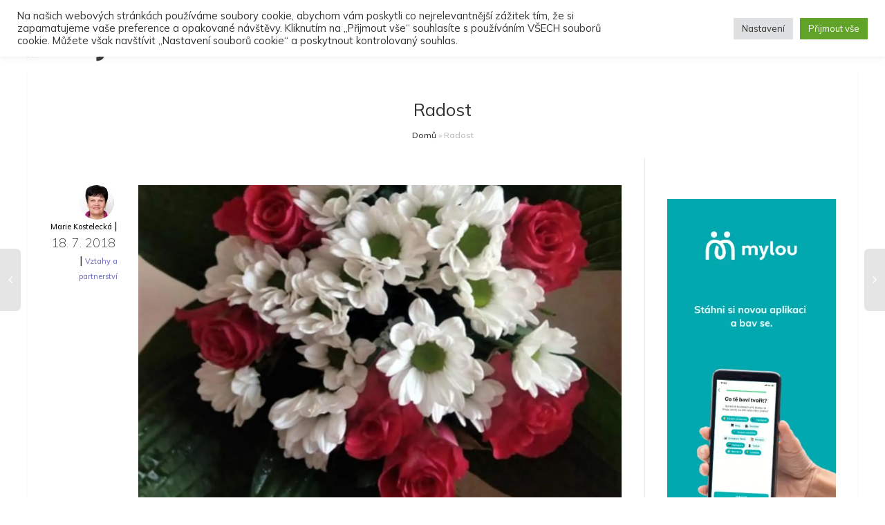

--- FILE ---
content_type: text/html; charset=UTF-8
request_url: https://zenysro.cz/blogy/vztahy-a-partnerstvi/radost/
body_size: 49768
content:
<!DOCTYPE html>
<!--[if lt IE 7]>
<html class="no-js lt-ie9 lt-ie8 lt-ie7" lang="cs-CZ"><![endif]-->
<!--[if IE 7]>
<html class="no-js lt-ie9 lt-ie8" lang="cs-CZ"><![endif]-->
<!--[if IE 8]>
<html class="no-js lt-ie9" lang="cs-CZ"><![endif]-->
<!--[if IE 9]>
<html class="no-js lt-ie10" lang="cs-CZ"><![endif]-->
<!--[if gt IE 9]><!-->
<html class="no-js" lang="cs-CZ">
<!--<![endif]-->
<head>
	<meta http-equiv="X-UA-Compatible" content="IE=9; IE=8; IE=7; IE=EDGE"/>
	<meta charset="UTF-8">
	<meta name="viewport" content="width=device-width, initial-scale=1.0">
	<link rel="profile" href="http://gmpg.org/xfn/11">
	<link rel="pingback" href="https://zenysro.cz/xmlrpc.php">

	<!-- Fav and touch icons -->
			<link rel="shortcut icon" href="https://zenysro.cz/wp-content/uploads/2022/02/obr_ico.png">
				<link rel="apple-touch-icon-precomposed" href="https://zenysro.cz/wp-content/uploads/2022/02/obr_ico.png">
				<link rel="apple-touch-icon-precomposed" sizes="72x72" href="https://zenysro.cz/wp-content/uploads/2022/02/obr_ico.png">
				<link rel="apple-touch-icon-precomposed" sizes="114x114" href="https://zenysro.cz/wp-content/uploads/2022/02/obr_ico.png">
				<link rel="apple-touch-icon-precomposed" sizes="144x144" href="https://zenysro.cz/wp-content/uploads/2022/02/obr_ico.png">
	
	<!-- HTML5 shim, for IE6-8 support of HTML5 elements -->
	<!--[if lt IE 9]>
	<script src="https://zenysro.cz/wp-content/themes/kleo/assets/js/html5shiv.js"></script>
	<![endif]-->

	<!--[if IE 7]>
	<link rel="stylesheet" href="https://zenysro.cz/wp-content/themes/kleo/assets/css/fontello-ie7.css">
	<![endif]-->

	
	<meta name='robots' content='index, follow, max-image-preview:large, max-snippet:-1, max-video-preview:-1' />

            <script data-no-defer="1" data-ezscrex="false" data-cfasync="false" data-pagespeed-no-defer data-cookieconsent="ignore">
                var ctPublicFunctions = {"_ajax_nonce":"4fa455f38f","_rest_nonce":"cda13e3c24","_ajax_url":"\/wp-admin\/admin-ajax.php","_rest_url":"https:\/\/zenysro.cz\/wp-json\/","data__cookies_type":"none","data__ajax_type":"rest","text__wait_for_decoding":"Decoding the contact data, let us a few seconds to finish. Anti-Spam by CleanTalk","cookiePrefix":"","wprocket_detected":false}
            </script>
        
            <script data-no-defer="1" data-ezscrex="false" data-cfasync="false" data-pagespeed-no-defer data-cookieconsent="ignore">
                var ctPublic = {"_ajax_nonce":"4fa455f38f","settings__forms__check_internal":"0","settings__forms__check_external":"0","settings__forms__search_test":"0","blog_home":"https:\/\/zenysro.cz\/","pixel__setting":"3","pixel__enabled":true,"pixel__url":"https:\/\/moderate10-v4.cleantalk.org\/pixel\/155edd727d17fc94741ab523cb0e0d8e.gif","data__email_check_before_post":"1","data__cookies_type":"none","data__key_is_ok":true,"data__visible_fields_required":true,"data__to_local_storage":{"apbct_cookies_test":"%7B%22cookies_names%22%3A%5B%22apbct_timestamp%22%2C%22apbct_site_landing_ts%22%5D%2C%22check_value%22%3A%2252fe1f858259ea44c028552a3afddbca%22%7D","apbct_site_landing_ts":"1769067447","apbct_urls":"{\"zenysro.cz\/blogy\/vztahy-a-partnerstvi\/radost\/\":[1769067447]}"},"wl_brandname":"Anti-Spam by CleanTalk","wl_brandname_short":"CleanTalk","ct_checkjs_key":"e98ab120acdcc4df932aeeec747d6dce6490f84be719d0bbeab9c527fa7c4e9f","emailEncoderPassKey":"ae337ba7575790db462c9067eaffd6ee","bot_detector_forms_excluded":"W10=","advancedCacheExists":false}
            </script>
        
<!-- Google Tag Manager for WordPress by gtm4wp.com -->
<script data-cfasync="false" data-pagespeed-no-defer>
	var gtm4wp_datalayer_name = "dataLayer";
	var dataLayer = dataLayer || [];
</script>
<!-- End Google Tag Manager for WordPress by gtm4wp.com -->
		<!-- Meta Tag Manager -->
		<meta property="fb:app_id" content="1195233867549075" />
		<!-- / Meta Tag Manager -->

	<!-- This site is optimized with the Yoast SEO plugin v21.5 - https://yoast.com/wordpress/plugins/seo/ -->
	<title>Radost | Ženy s.r.o.</title>
	<link rel="canonical" href="https://zenysro.cz/blogy/vztahy-a-partnerstvi/radost/" />
	<meta property="og:locale" content="cs_CZ" />
	<meta property="og:type" content="article" />
	<meta property="og:title" content="Radost | Ženy s.r.o." />
	<meta property="og:description" content="Také máte radost, když někomu radost uděláte?   Moje kamarádka měla narozeniy a tak jsem přemýšlela, co by ji udělalo radost. Zajela jsem do nejmenovaného obchodu a nakoupila dvy svazky květin, před domem jsem nathala zelené velké listy, které jsem použila na okraje kytice. Mám ráda tuto barevnou kombinaci, již jsem ji v podobné variaci darovala několikrát. Tentokrát jsem ji [&hellip;]" />
	<meta property="og:url" content="https://zenysro.cz/blogy/vztahy-a-partnerstvi/radost/" />
	<meta property="og:site_name" content="Ženy s.r.o." />
	<meta property="article:publisher" content="https://www.facebook.com/zenysro" />
	<meta property="article:published_time" content="2018-07-18T11:30:04+00:00" />
	<meta name="author" content="Marie Kostelecká" />
	<meta name="twitter:card" content="summary_large_image" />
	<meta name="twitter:image" content="https://www.zenysro.cz/images/blog/24130/main.jpg" />
	<meta name="twitter:label1" content="Napsal(a)" />
	<meta name="twitter:data1" content="Marie Kostelecká" />
	<meta name="twitter:label2" content="Odhadovaná doba čtení" />
	<meta name="twitter:data2" content="1 minuta" />
	<script type="application/ld+json" class="yoast-schema-graph">{"@context":"https://schema.org","@graph":[{"@type":"Article","@id":"https://zenysro.cz/blogy/vztahy-a-partnerstvi/radost/#article","isPartOf":{"@id":"https://zenysro.cz/blogy/vztahy-a-partnerstvi/radost/"},"author":{"name":"Marie Kostelecká","@id":"https://zenysro.cz/#/schema/person/70eea4f67f069492faaf07227a45adc1"},"headline":"Radost","datePublished":"2018-07-18T11:30:04+00:00","dateModified":"2018-07-18T11:30:04+00:00","mainEntityOfPage":{"@id":"https://zenysro.cz/blogy/vztahy-a-partnerstvi/radost/"},"wordCount":224,"commentCount":0,"publisher":{"@id":"https://zenysro.cz/#organization"},"image":{"@id":"https://zenysro.cz/blogy/vztahy-a-partnerstvi/radost/#primaryimage"},"thumbnailUrl":"https://www.zenysro.cz/images/blog/24130/main.jpg","articleSection":["Vztahy a partnerství"],"inLanguage":"cs","potentialAction":[{"@type":"CommentAction","name":"Comment","target":["https://zenysro.cz/blogy/vztahy-a-partnerstvi/radost/#respond"]}]},{"@type":"WebPage","@id":"https://zenysro.cz/blogy/vztahy-a-partnerstvi/radost/","url":"https://zenysro.cz/blogy/vztahy-a-partnerstvi/radost/","name":"Radost | Ženy s.r.o.","isPartOf":{"@id":"https://zenysro.cz/#website"},"primaryImageOfPage":{"@id":"https://zenysro.cz/blogy/vztahy-a-partnerstvi/radost/#primaryimage"},"image":{"@id":"https://zenysro.cz/blogy/vztahy-a-partnerstvi/radost/#primaryimage"},"thumbnailUrl":"https://www.zenysro.cz/images/blog/24130/main.jpg","datePublished":"2018-07-18T11:30:04+00:00","dateModified":"2018-07-18T11:30:04+00:00","breadcrumb":{"@id":"https://zenysro.cz/blogy/vztahy-a-partnerstvi/radost/#breadcrumb"},"inLanguage":"cs","potentialAction":[{"@type":"ReadAction","target":["https://zenysro.cz/blogy/vztahy-a-partnerstvi/radost/"]}]},{"@type":"ImageObject","inLanguage":"cs","@id":"https://zenysro.cz/blogy/vztahy-a-partnerstvi/radost/#primaryimage","url":"https://www.zenysro.cz/images/blog/24130/main.jpg","contentUrl":"https://www.zenysro.cz/images/blog/24130/main.jpg"},{"@type":"BreadcrumbList","@id":"https://zenysro.cz/blogy/vztahy-a-partnerstvi/radost/#breadcrumb","itemListElement":[{"@type":"ListItem","position":1,"name":"Domů","item":"https://zenysro.cz/"},{"@type":"ListItem","position":2,"name":"Radost"}]},{"@type":"WebSite","@id":"https://zenysro.cz/#website","url":"https://zenysro.cz/","name":"Ženy s.r.o.","description":"Dáváme ženám prostor, příležitosti a práci","publisher":{"@id":"https://zenysro.cz/#organization"},"potentialAction":[{"@type":"SearchAction","target":{"@type":"EntryPoint","urlTemplate":"https://zenysro.cz/?s={search_term_string}"},"query-input":"required name=search_term_string"}],"inLanguage":"cs"},{"@type":"Organization","@id":"https://zenysro.cz/#organization","name":"Ženy s.r.o.","url":"https://zenysro.cz/","logo":{"@type":"ImageObject","inLanguage":"cs","@id":"https://zenysro.cz/#/schema/logo/image/","url":"https://zenysro.cz/wp-content/uploads/2023/08/Navrh-bez-nazvu-3.png","contentUrl":"https://zenysro.cz/wp-content/uploads/2023/08/Navrh-bez-nazvu-3.png","width":500,"height":500,"caption":"Ženy s.r.o."},"image":{"@id":"https://zenysro.cz/#/schema/logo/image/"},"sameAs":["https://www.facebook.com/zenysro"]},{"@type":"Person","@id":"https://zenysro.cz/#/schema/person/70eea4f67f069492faaf07227a45adc1","name":"Marie Kostelecká","image":{"@type":"ImageObject","inLanguage":"cs","@id":"https://zenysro.cz/#/schema/person/image/","url":"//www.gravatar.com/avatar/8a63332cb4d1104ab31fa7b6ffba5caa?s=96&#038;r=g&#038;d=mm","contentUrl":"//www.gravatar.com/avatar/8a63332cb4d1104ab31fa7b6ffba5caa?s=96&#038;r=g&#038;d=mm","caption":"Marie Kostelecká"},"url":"https://zenysro.cz/author/marie-kostelecka/"}]}</script>
	<!-- / Yoast SEO plugin. -->


<link rel='dns-prefetch' href='//moderate.cleantalk.org' />
<link rel='dns-prefetch' href='//ssp.seznam.cz' />
<link rel='dns-prefetch' href='//fonts.googleapis.com' />
<link rel="alternate" type="application/rss+xml" title="Ženy s.r.o. &raquo; RSS zdroj" href="https://zenysro.cz/feed/" />
<link rel="alternate" type="application/rss+xml" title="Ženy s.r.o. &raquo; RSS komentářů" href="https://zenysro.cz/comments/feed/" />
<link rel="alternate" type="application/rss+xml" title="Ženy s.r.o. &raquo; RSS komentářů pro Radost" href="https://zenysro.cz/blogy/vztahy-a-partnerstvi/radost/feed/" />
<script>(()=>{"use strict";const e=[400,500,600,700,800,900],t=e=>`wprm-min-${e}`,n=e=>`wprm-max-${e}`,s=new Set,o="ResizeObserver"in window,r=o?new ResizeObserver((e=>{for(const t of e)c(t.target)})):null,i=.5/(window.devicePixelRatio||1);function c(s){const o=s.getBoundingClientRect().width||0;for(let r=0;r<e.length;r++){const c=e[r],a=o<=c+i;o>c+i?s.classList.add(t(c)):s.classList.remove(t(c)),a?s.classList.add(n(c)):s.classList.remove(n(c))}}function a(e){s.has(e)||(s.add(e),r&&r.observe(e),c(e))}!function(e=document){e.querySelectorAll(".wprm-recipe").forEach(a)}();if(new MutationObserver((e=>{for(const t of e)for(const e of t.addedNodes)e instanceof Element&&(e.matches?.(".wprm-recipe")&&a(e),e.querySelectorAll?.(".wprm-recipe").forEach(a))})).observe(document.documentElement,{childList:!0,subtree:!0}),!o){let e=0;addEventListener("resize",(()=>{e&&cancelAnimationFrame(e),e=requestAnimationFrame((()=>s.forEach(c)))}),{passive:!0})}})();</script><script type="text/javascript">
window._wpemojiSettings = {"baseUrl":"https:\/\/s.w.org\/images\/core\/emoji\/14.0.0\/72x72\/","ext":".png","svgUrl":"https:\/\/s.w.org\/images\/core\/emoji\/14.0.0\/svg\/","svgExt":".svg","source":{"concatemoji":"https:\/\/zenysro.cz\/wp-includes\/js\/wp-emoji-release.min.js"}};
/*! This file is auto-generated */
!function(i,n){var o,s,e;function c(e){try{var t={supportTests:e,timestamp:(new Date).valueOf()};sessionStorage.setItem(o,JSON.stringify(t))}catch(e){}}function p(e,t,n){e.clearRect(0,0,e.canvas.width,e.canvas.height),e.fillText(t,0,0);var t=new Uint32Array(e.getImageData(0,0,e.canvas.width,e.canvas.height).data),r=(e.clearRect(0,0,e.canvas.width,e.canvas.height),e.fillText(n,0,0),new Uint32Array(e.getImageData(0,0,e.canvas.width,e.canvas.height).data));return t.every(function(e,t){return e===r[t]})}function u(e,t,n){switch(t){case"flag":return n(e,"\ud83c\udff3\ufe0f\u200d\u26a7\ufe0f","\ud83c\udff3\ufe0f\u200b\u26a7\ufe0f")?!1:!n(e,"\ud83c\uddfa\ud83c\uddf3","\ud83c\uddfa\u200b\ud83c\uddf3")&&!n(e,"\ud83c\udff4\udb40\udc67\udb40\udc62\udb40\udc65\udb40\udc6e\udb40\udc67\udb40\udc7f","\ud83c\udff4\u200b\udb40\udc67\u200b\udb40\udc62\u200b\udb40\udc65\u200b\udb40\udc6e\u200b\udb40\udc67\u200b\udb40\udc7f");case"emoji":return!n(e,"\ud83e\udef1\ud83c\udffb\u200d\ud83e\udef2\ud83c\udfff","\ud83e\udef1\ud83c\udffb\u200b\ud83e\udef2\ud83c\udfff")}return!1}function f(e,t,n){var r="undefined"!=typeof WorkerGlobalScope&&self instanceof WorkerGlobalScope?new OffscreenCanvas(300,150):i.createElement("canvas"),a=r.getContext("2d",{willReadFrequently:!0}),o=(a.textBaseline="top",a.font="600 32px Arial",{});return e.forEach(function(e){o[e]=t(a,e,n)}),o}function t(e){var t=i.createElement("script");t.src=e,t.defer=!0,i.head.appendChild(t)}"undefined"!=typeof Promise&&(o="wpEmojiSettingsSupports",s=["flag","emoji"],n.supports={everything:!0,everythingExceptFlag:!0},e=new Promise(function(e){i.addEventListener("DOMContentLoaded",e,{once:!0})}),new Promise(function(t){var n=function(){try{var e=JSON.parse(sessionStorage.getItem(o));if("object"==typeof e&&"number"==typeof e.timestamp&&(new Date).valueOf()<e.timestamp+604800&&"object"==typeof e.supportTests)return e.supportTests}catch(e){}return null}();if(!n){if("undefined"!=typeof Worker&&"undefined"!=typeof OffscreenCanvas&&"undefined"!=typeof URL&&URL.createObjectURL&&"undefined"!=typeof Blob)try{var e="postMessage("+f.toString()+"("+[JSON.stringify(s),u.toString(),p.toString()].join(",")+"));",r=new Blob([e],{type:"text/javascript"}),a=new Worker(URL.createObjectURL(r),{name:"wpTestEmojiSupports"});return void(a.onmessage=function(e){c(n=e.data),a.terminate(),t(n)})}catch(e){}c(n=f(s,u,p))}t(n)}).then(function(e){for(var t in e)n.supports[t]=e[t],n.supports.everything=n.supports.everything&&n.supports[t],"flag"!==t&&(n.supports.everythingExceptFlag=n.supports.everythingExceptFlag&&n.supports[t]);n.supports.everythingExceptFlag=n.supports.everythingExceptFlag&&!n.supports.flag,n.DOMReady=!1,n.readyCallback=function(){n.DOMReady=!0}}).then(function(){return e}).then(function(){var e;n.supports.everything||(n.readyCallback(),(e=n.source||{}).concatemoji?t(e.concatemoji):e.wpemoji&&e.twemoji&&(t(e.twemoji),t(e.wpemoji)))}))}((window,document),window._wpemojiSettings);
</script>
<style type="text/css">
img.wp-smiley,
img.emoji {
	display: inline !important;
	border: none !important;
	box-shadow: none !important;
	height: 1em !important;
	width: 1em !important;
	margin: 0 0.07em !important;
	vertical-align: -0.1em !important;
	background: none !important;
	padding: 0 !important;
}
</style>
	<link rel='stylesheet' id='wp_bannerize_pro_slugwp-bannerize-admin-barmincss-css' href='https://zenysro.cz/wp-content/plugins/wp-bannerize-pro/public/css/wp-bannerize-admin-bar.min.css' type='text/css' media='all' />
<link rel='stylesheet' id='wp_bannerize_pro_slugwp-bannerizemincss-css' href='https://zenysro.cz/wp-content/plugins/wp-bannerize-pro/public/css/wp-bannerize.min.css' type='text/css' media='all' />
<link rel='stylesheet' id='wprm-public-css' href='https://zenysro.cz/wp-content/plugins/wp-recipe-maker/dist/public-modern.css' type='text/css' media='all' />
<link rel='stylesheet' id='wp-block-library-css' href='https://zenysro.cz/wp-includes/css/dist/block-library/style.min.css' type='text/css' media='all' />
<link rel='stylesheet' id='bp-login-form-block-css' href='https://zenysro.cz/wp-content/plugins/buddypress/bp-core/css/blocks/login-form.min.css' type='text/css' media='all' />
<link rel='stylesheet' id='bp-member-block-css' href='https://zenysro.cz/wp-content/plugins/buddypress/bp-members/css/blocks/member.min.css' type='text/css' media='all' />
<link rel='stylesheet' id='bp-members-block-css' href='https://zenysro.cz/wp-content/plugins/buddypress/bp-members/css/blocks/members.min.css' type='text/css' media='all' />
<link rel='stylesheet' id='bp-dynamic-members-block-css' href='https://zenysro.cz/wp-content/plugins/buddypress/bp-members/css/blocks/dynamic-members.min.css' type='text/css' media='all' />
<style id='classic-theme-styles-inline-css' type='text/css'>
/*! This file is auto-generated */
.wp-block-button__link{color:#fff;background-color:#32373c;border-radius:9999px;box-shadow:none;text-decoration:none;padding:calc(.667em + 2px) calc(1.333em + 2px);font-size:1.125em}.wp-block-file__button{background:#32373c;color:#fff;text-decoration:none}
</style>
<style id='global-styles-inline-css' type='text/css'>
body{--wp--preset--color--black: #000000;--wp--preset--color--cyan-bluish-gray: #abb8c3;--wp--preset--color--white: #ffffff;--wp--preset--color--pale-pink: #f78da7;--wp--preset--color--vivid-red: #cf2e2e;--wp--preset--color--luminous-vivid-orange: #ff6900;--wp--preset--color--luminous-vivid-amber: #fcb900;--wp--preset--color--light-green-cyan: #7bdcb5;--wp--preset--color--vivid-green-cyan: #00d084;--wp--preset--color--pale-cyan-blue: #8ed1fc;--wp--preset--color--vivid-cyan-blue: #0693e3;--wp--preset--color--vivid-purple: #9b51e0;--wp--preset--gradient--vivid-cyan-blue-to-vivid-purple: linear-gradient(135deg,rgba(6,147,227,1) 0%,rgb(155,81,224) 100%);--wp--preset--gradient--light-green-cyan-to-vivid-green-cyan: linear-gradient(135deg,rgb(122,220,180) 0%,rgb(0,208,130) 100%);--wp--preset--gradient--luminous-vivid-amber-to-luminous-vivid-orange: linear-gradient(135deg,rgba(252,185,0,1) 0%,rgba(255,105,0,1) 100%);--wp--preset--gradient--luminous-vivid-orange-to-vivid-red: linear-gradient(135deg,rgba(255,105,0,1) 0%,rgb(207,46,46) 100%);--wp--preset--gradient--very-light-gray-to-cyan-bluish-gray: linear-gradient(135deg,rgb(238,238,238) 0%,rgb(169,184,195) 100%);--wp--preset--gradient--cool-to-warm-spectrum: linear-gradient(135deg,rgb(74,234,220) 0%,rgb(151,120,209) 20%,rgb(207,42,186) 40%,rgb(238,44,130) 60%,rgb(251,105,98) 80%,rgb(254,248,76) 100%);--wp--preset--gradient--blush-light-purple: linear-gradient(135deg,rgb(255,206,236) 0%,rgb(152,150,240) 100%);--wp--preset--gradient--blush-bordeaux: linear-gradient(135deg,rgb(254,205,165) 0%,rgb(254,45,45) 50%,rgb(107,0,62) 100%);--wp--preset--gradient--luminous-dusk: linear-gradient(135deg,rgb(255,203,112) 0%,rgb(199,81,192) 50%,rgb(65,88,208) 100%);--wp--preset--gradient--pale-ocean: linear-gradient(135deg,rgb(255,245,203) 0%,rgb(182,227,212) 50%,rgb(51,167,181) 100%);--wp--preset--gradient--electric-grass: linear-gradient(135deg,rgb(202,248,128) 0%,rgb(113,206,126) 100%);--wp--preset--gradient--midnight: linear-gradient(135deg,rgb(2,3,129) 0%,rgb(40,116,252) 100%);--wp--preset--font-size--small: 13px;--wp--preset--font-size--medium: 20px;--wp--preset--font-size--large: 36px;--wp--preset--font-size--x-large: 42px;--wp--preset--spacing--20: 0.44rem;--wp--preset--spacing--30: 0.67rem;--wp--preset--spacing--40: 1rem;--wp--preset--spacing--50: 1.5rem;--wp--preset--spacing--60: 2.25rem;--wp--preset--spacing--70: 3.38rem;--wp--preset--spacing--80: 5.06rem;--wp--preset--shadow--natural: 6px 6px 9px rgba(0, 0, 0, 0.2);--wp--preset--shadow--deep: 12px 12px 50px rgba(0, 0, 0, 0.4);--wp--preset--shadow--sharp: 6px 6px 0px rgba(0, 0, 0, 0.2);--wp--preset--shadow--outlined: 6px 6px 0px -3px rgba(255, 255, 255, 1), 6px 6px rgba(0, 0, 0, 1);--wp--preset--shadow--crisp: 6px 6px 0px rgba(0, 0, 0, 1);}:where(.is-layout-flex){gap: 0.5em;}:where(.is-layout-grid){gap: 0.5em;}body .is-layout-flow > .alignleft{float: left;margin-inline-start: 0;margin-inline-end: 2em;}body .is-layout-flow > .alignright{float: right;margin-inline-start: 2em;margin-inline-end: 0;}body .is-layout-flow > .aligncenter{margin-left: auto !important;margin-right: auto !important;}body .is-layout-constrained > .alignleft{float: left;margin-inline-start: 0;margin-inline-end: 2em;}body .is-layout-constrained > .alignright{float: right;margin-inline-start: 2em;margin-inline-end: 0;}body .is-layout-constrained > .aligncenter{margin-left: auto !important;margin-right: auto !important;}body .is-layout-constrained > :where(:not(.alignleft):not(.alignright):not(.alignfull)){max-width: var(--wp--style--global--content-size);margin-left: auto !important;margin-right: auto !important;}body .is-layout-constrained > .alignwide{max-width: var(--wp--style--global--wide-size);}body .is-layout-flex{display: flex;}body .is-layout-flex{flex-wrap: wrap;align-items: center;}body .is-layout-flex > *{margin: 0;}body .is-layout-grid{display: grid;}body .is-layout-grid > *{margin: 0;}:where(.wp-block-columns.is-layout-flex){gap: 2em;}:where(.wp-block-columns.is-layout-grid){gap: 2em;}:where(.wp-block-post-template.is-layout-flex){gap: 1.25em;}:where(.wp-block-post-template.is-layout-grid){gap: 1.25em;}.has-black-color{color: var(--wp--preset--color--black) !important;}.has-cyan-bluish-gray-color{color: var(--wp--preset--color--cyan-bluish-gray) !important;}.has-white-color{color: var(--wp--preset--color--white) !important;}.has-pale-pink-color{color: var(--wp--preset--color--pale-pink) !important;}.has-vivid-red-color{color: var(--wp--preset--color--vivid-red) !important;}.has-luminous-vivid-orange-color{color: var(--wp--preset--color--luminous-vivid-orange) !important;}.has-luminous-vivid-amber-color{color: var(--wp--preset--color--luminous-vivid-amber) !important;}.has-light-green-cyan-color{color: var(--wp--preset--color--light-green-cyan) !important;}.has-vivid-green-cyan-color{color: var(--wp--preset--color--vivid-green-cyan) !important;}.has-pale-cyan-blue-color{color: var(--wp--preset--color--pale-cyan-blue) !important;}.has-vivid-cyan-blue-color{color: var(--wp--preset--color--vivid-cyan-blue) !important;}.has-vivid-purple-color{color: var(--wp--preset--color--vivid-purple) !important;}.has-black-background-color{background-color: var(--wp--preset--color--black) !important;}.has-cyan-bluish-gray-background-color{background-color: var(--wp--preset--color--cyan-bluish-gray) !important;}.has-white-background-color{background-color: var(--wp--preset--color--white) !important;}.has-pale-pink-background-color{background-color: var(--wp--preset--color--pale-pink) !important;}.has-vivid-red-background-color{background-color: var(--wp--preset--color--vivid-red) !important;}.has-luminous-vivid-orange-background-color{background-color: var(--wp--preset--color--luminous-vivid-orange) !important;}.has-luminous-vivid-amber-background-color{background-color: var(--wp--preset--color--luminous-vivid-amber) !important;}.has-light-green-cyan-background-color{background-color: var(--wp--preset--color--light-green-cyan) !important;}.has-vivid-green-cyan-background-color{background-color: var(--wp--preset--color--vivid-green-cyan) !important;}.has-pale-cyan-blue-background-color{background-color: var(--wp--preset--color--pale-cyan-blue) !important;}.has-vivid-cyan-blue-background-color{background-color: var(--wp--preset--color--vivid-cyan-blue) !important;}.has-vivid-purple-background-color{background-color: var(--wp--preset--color--vivid-purple) !important;}.has-black-border-color{border-color: var(--wp--preset--color--black) !important;}.has-cyan-bluish-gray-border-color{border-color: var(--wp--preset--color--cyan-bluish-gray) !important;}.has-white-border-color{border-color: var(--wp--preset--color--white) !important;}.has-pale-pink-border-color{border-color: var(--wp--preset--color--pale-pink) !important;}.has-vivid-red-border-color{border-color: var(--wp--preset--color--vivid-red) !important;}.has-luminous-vivid-orange-border-color{border-color: var(--wp--preset--color--luminous-vivid-orange) !important;}.has-luminous-vivid-amber-border-color{border-color: var(--wp--preset--color--luminous-vivid-amber) !important;}.has-light-green-cyan-border-color{border-color: var(--wp--preset--color--light-green-cyan) !important;}.has-vivid-green-cyan-border-color{border-color: var(--wp--preset--color--vivid-green-cyan) !important;}.has-pale-cyan-blue-border-color{border-color: var(--wp--preset--color--pale-cyan-blue) !important;}.has-vivid-cyan-blue-border-color{border-color: var(--wp--preset--color--vivid-cyan-blue) !important;}.has-vivid-purple-border-color{border-color: var(--wp--preset--color--vivid-purple) !important;}.has-vivid-cyan-blue-to-vivid-purple-gradient-background{background: var(--wp--preset--gradient--vivid-cyan-blue-to-vivid-purple) !important;}.has-light-green-cyan-to-vivid-green-cyan-gradient-background{background: var(--wp--preset--gradient--light-green-cyan-to-vivid-green-cyan) !important;}.has-luminous-vivid-amber-to-luminous-vivid-orange-gradient-background{background: var(--wp--preset--gradient--luminous-vivid-amber-to-luminous-vivid-orange) !important;}.has-luminous-vivid-orange-to-vivid-red-gradient-background{background: var(--wp--preset--gradient--luminous-vivid-orange-to-vivid-red) !important;}.has-very-light-gray-to-cyan-bluish-gray-gradient-background{background: var(--wp--preset--gradient--very-light-gray-to-cyan-bluish-gray) !important;}.has-cool-to-warm-spectrum-gradient-background{background: var(--wp--preset--gradient--cool-to-warm-spectrum) !important;}.has-blush-light-purple-gradient-background{background: var(--wp--preset--gradient--blush-light-purple) !important;}.has-blush-bordeaux-gradient-background{background: var(--wp--preset--gradient--blush-bordeaux) !important;}.has-luminous-dusk-gradient-background{background: var(--wp--preset--gradient--luminous-dusk) !important;}.has-pale-ocean-gradient-background{background: var(--wp--preset--gradient--pale-ocean) !important;}.has-electric-grass-gradient-background{background: var(--wp--preset--gradient--electric-grass) !important;}.has-midnight-gradient-background{background: var(--wp--preset--gradient--midnight) !important;}.has-small-font-size{font-size: var(--wp--preset--font-size--small) !important;}.has-medium-font-size{font-size: var(--wp--preset--font-size--medium) !important;}.has-large-font-size{font-size: var(--wp--preset--font-size--large) !important;}.has-x-large-font-size{font-size: var(--wp--preset--font-size--x-large) !important;}
.wp-block-navigation a:where(:not(.wp-element-button)){color: inherit;}
:where(.wp-block-post-template.is-layout-flex){gap: 1.25em;}:where(.wp-block-post-template.is-layout-grid){gap: 1.25em;}
:where(.wp-block-columns.is-layout-flex){gap: 2em;}:where(.wp-block-columns.is-layout-grid){gap: 2em;}
.wp-block-pullquote{font-size: 1.5em;line-height: 1.6;}
</style>
<link rel='stylesheet' id='wpml-blocks-css' href='https://zenysro.cz/wp-content/plugins/sitepress-multilingual-cms/dist/css/blocks/styles.css' type='text/css' media='all' />
<link rel='stylesheet' id='bp-parent-css-css' href='https://zenysro.cz/wp-content/themes/kleo/buddypress/css/buddypress.css' type='text/css' media='screen' />
<link rel='stylesheet' id='ct_public_css-css' href='https://zenysro.cz/wp-content/plugins/cleantalk-spam-protect/css/cleantalk-public.min.css' type='text/css' media='all' />
<link rel='stylesheet' id='contact-form-7-css' href='https://zenysro.cz/wp-content/plugins/contact-form-7/includes/css/styles.css' type='text/css' media='all' />
<link rel='stylesheet' id='cookie-law-info-css' href='https://zenysro.cz/wp-content/plugins/cookie-law-info/legacy/public/css/cookie-law-info-public.css' type='text/css' media='all' />
<link rel='stylesheet' id='cookie-law-info-gdpr-css' href='https://zenysro.cz/wp-content/plugins/cookie-law-info/legacy/public/css/cookie-law-info-gdpr.css' type='text/css' media='all' />
<link rel='stylesheet' id='menu-image-css' href='https://zenysro.cz/wp-content/plugins/menu-image/includes/css/menu-image.css' type='text/css' media='all' />
<link rel='stylesheet' id='dashicons-css' href='https://zenysro.cz/wp-includes/css/dashicons.min.css' type='text/css' media='all' />
<link rel='stylesheet' id='poll-maker-ays-css' href='https://zenysro.cz/wp-content/plugins/poll-maker/public/css/poll-maker-ays-public.css' type='text/css' media='all' />
<link rel='stylesheet' id='sa-toolbox-addon-css' href='https://zenysro.cz/wp-content/plugins/social-articles-premium/assets/css/sa-toolbox-addon.css' type='text/css' media='all' />
<link rel='stylesheet' id='wp-polls-css' href='https://zenysro.cz/wp-content/plugins/wp-polls/polls-css.css' type='text/css' media='all' />
<style id='wp-polls-inline-css' type='text/css'>
.wp-polls .pollbar {
	margin: 1px;
	font-size: 8px;
	line-height: 10px;
	height: 10px;
	background: #6F6EC0;
	border: 1px solid #6F6EC0;
}

</style>
<link rel='stylesheet' id='wprmp-public-css' href='https://zenysro.cz/wp-content/plugins/wp-recipe-maker-premium/dist/public-elite.css' type='text/css' media='all' />
<link rel='stylesheet' id='ivory-search-styles-css' href='https://zenysro.cz/wp-content/plugins/add-search-to-menu/public/css/ivory-search.min.css' type='text/css' media='all' />
<link rel='stylesheet' id='seznam-ads-style-css' href='https://zenysro.cz/wp-content/plugins/seznam-ads/assets/css/public.min.css' type='text/css' media='all' />
<link rel='stylesheet' id='wp-fullcalendar-css' href='https://zenysro.cz/wp-content/plugins/wp-fullcalendar/includes/css/main.css' type='text/css' media='all' />
<link rel='stylesheet' id='wp-fullcalendar-tippy-light-css' href='https://zenysro.cz/wp-content/plugins/wp-fullcalendar/includes/css/tippy/light.css' type='text/css' media='all' />
<link rel='stylesheet' id='jquery-ui-css' href='https://zenysro.cz/wp-content/plugins/wp-fullcalendar/includes/css/jquery-ui/dark-hive/jquery-ui.min.css' type='text/css' media='all' />
<link rel='stylesheet' id='jquery-ui-theme-css' href='https://zenysro.cz/wp-content/plugins/wp-fullcalendar/includes/css/jquery-ui/dark-hive/theme.css' type='text/css' media='all' />
<link rel='stylesheet' id='mediaelement-css' href='https://zenysro.cz/wp-includes/js/mediaelement/mediaelementplayer-legacy.min.css' type='text/css' media='all' />
<link rel='stylesheet' id='kleo-google-fonts-css' href='//fonts.googleapis.com/css?family=Mulish%3A400%2C200%2C500&#038;subset=latin-ext&#038;ver=6.3.2' type='text/css' media='all' />
<link rel='stylesheet' id='kleo-combined-css' href='https://zenysro.cz/wp-content/uploads/custom_styles/combined.css' type='text/css' media='all' />
<link rel='stylesheet' id='kleo-colors-css' href='https://zenysro.cz/wp-content/uploads/custom_styles/dynamic.css' type='text/css' media='all' />
<link rel='stylesheet' id='kleo-fonts-css' href='https://zenysro.cz/wp-content/themes/kleo/assets/css/fontello.css' type='text/css' media='all' />
<link rel='stylesheet' id='rtmedia-main-css' href='https://zenysro.cz/wp-content/plugins/buddypress-media/app/assets/css/rtmedia.min.css' type='text/css' media='all' />
<link rel='stylesheet' id='rtmedia-upload-terms-main-css' href='https://zenysro.cz/wp-content/plugins/buddypress-media/app/assets/css/rtm-upload-terms.min.css' type='text/css' media='all' />
<script type='text/javascript' src='https://zenysro.cz/wp-includes/js/jquery/jquery.min.js' id='jquery-core-js'></script>
<script type='text/javascript' src='https://zenysro.cz/wp-includes/js/jquery/jquery-migrate.min.js' id='jquery-migrate-js'></script>
<script type='text/javascript' src='https://zenysro.cz/wp-includes/js/plupload/moxie.min.js' id='moxiejs-js'></script>
<script type='text/javascript' src='https://zenysro.cz/wp-includes/js/plupload/plupload.min.js' id='plupload-js'></script>
<script type='text/javascript' id='bp-confirm-js-extra'>
/* <![CDATA[ */
var BP_Confirm = {"are_you_sure":"Jste si jisti?"};
/* ]]> */
</script>
<script type='text/javascript' src='https://zenysro.cz/wp-content/plugins/buddypress/bp-core/js/confirm.min.js' id='bp-confirm-js'></script>
<script type='text/javascript' src='https://zenysro.cz/wp-content/plugins/buddypress/bp-core/js/widget-members.min.js' id='bp-widget-members-js'></script>
<script type='text/javascript' src='https://zenysro.cz/wp-content/plugins/buddypress/bp-core/js/jquery-query.min.js' id='bp-jquery-query-js'></script>
<script type='text/javascript' src='https://zenysro.cz/wp-content/plugins/buddypress/bp-core/js/vendor/jquery-cookie.min.js' id='bp-jquery-cookie-js'></script>
<script type='text/javascript' src='https://zenysro.cz/wp-content/plugins/buddypress/bp-core/js/vendor/jquery-scroll-to.min.js' id='bp-jquery-scroll-to-js'></script>
<script type='text/javascript' id='bp-parent-js-js-extra'>
/* <![CDATA[ */
var BP_DTheme = {"accepted":"P\u0159ijato","close":"Zav\u0159\u00edt","comments":"koment\u00e1\u0159e","leave_group_confirm":"Opravdu chcete opustit tuto skupinu?","mark_as_fav":"Obl\u00edben\u00e9","my_favs":"Moje obl\u00edben\u00e9","rejected":"Zam\u00edtnuto","remove_fav":"Odstranit z obl\u00edben\u00fdch","show_all":"Zobrazit v\u0161e","show_all_comments":"Zobrazit v\u0161echny koment\u00e1\u0159e k tomuto vl\u00e1knu","show_x_comments":"Zobrazit v\u0161echny koment\u00e1\u0159e (%d)","unsaved_changes":"Tv\u016fj profil obsahuje neulo\u017een\u00e9 zm\u011bny. Pokud opust\u00ed\u0161 str\u00e1nku, zm\u011bny budou ztraceny.","view":"Zobrazit","store_filter_settings":""};
/* ]]> */
</script>
<script type='text/javascript' src='https://zenysro.cz/wp-content/themes/kleo/buddypress/js/buddypress.js' id='bp-parent-js-js'></script>
<script type='text/javascript' data-pagespeed-no-defer src='https://zenysro.cz/wp-content/plugins/cleantalk-spam-protect/js/apbct-public-bundle.min.js' id='ct_public_functions-js'></script>
<script type='text/javascript' src='https://moderate.cleantalk.org/ct-bot-detector-wrapper.js' id='ct_bot_detector-js'></script>
<script type='text/javascript' id='cookie-law-info-js-extra'>
/* <![CDATA[ */
var Cli_Data = {"nn_cookie_ids":[],"cookielist":[],"non_necessary_cookies":[],"ccpaEnabled":"","ccpaRegionBased":"","ccpaBarEnabled":"","strictlyEnabled":["necessary","obligatoire"],"ccpaType":"gdpr","js_blocking":"1","custom_integration":"","triggerDomRefresh":"","secure_cookies":""};
var cli_cookiebar_settings = {"animate_speed_hide":"500","animate_speed_show":"500","background":"#FFF","border":"#b1a6a6c2","border_on":"","button_1_button_colour":"#61a229","button_1_button_hover":"#4e8221","button_1_link_colour":"#fff","button_1_as_button":"1","button_1_new_win":"","button_2_button_colour":"#333","button_2_button_hover":"#292929","button_2_link_colour":"#444","button_2_as_button":"","button_2_hidebar":"","button_3_button_colour":"#dedfe0","button_3_button_hover":"#b2b2b3","button_3_link_colour":"#333333","button_3_as_button":"1","button_3_new_win":"","button_4_button_colour":"#dedfe0","button_4_button_hover":"#b2b2b3","button_4_link_colour":"#333333","button_4_as_button":"1","button_7_button_colour":"#61a229","button_7_button_hover":"#4e8221","button_7_link_colour":"#fff","button_7_as_button":"1","button_7_new_win":"","font_family":"inherit","header_fix":"","notify_animate_hide":"1","notify_animate_show":"","notify_div_id":"#cookie-law-info-bar","notify_position_horizontal":"right","notify_position_vertical":"top","scroll_close":"","scroll_close_reload":"","accept_close_reload":"","reject_close_reload":"","showagain_tab":"","showagain_background":"#fff","showagain_border":"#000","showagain_div_id":"#cookie-law-info-again","showagain_x_position":"100px","text":"#333333","show_once_yn":"","show_once":"10000","logging_on":"","as_popup":"","popup_overlay":"1","bar_heading_text":"","cookie_bar_as":"banner","popup_showagain_position":"bottom-right","widget_position":"left"};
var log_object = {"ajax_url":"https:\/\/zenysro.cz\/wp-admin\/admin-ajax.php"};
/* ]]> */
</script>
<script type='text/javascript' src='https://zenysro.cz/wp-content/plugins/cookie-law-info/legacy/public/js/cookie-law-info-public.js' id='cookie-law-info-js'></script>
<script type='text/javascript' id='snazzymaps-js-js-extra'>
/* <![CDATA[ */
var SnazzyDataForSnazzyMaps = [];
SnazzyDataForSnazzyMaps={"id":46039,"name":"purple 2","description":"purple","url":"https:\/\/snazzymaps.com\/style\/46039\/purple-2","imageUrl":"https:\/\/snazzy-maps-cdn.azureedge.net\/assets\/46039-purple-2.png?v=20170626121609","json":"[{\"featureType\":\"administrative\",\"elementType\":\"labels.text.fill\",\"stylers\":[{\"color\":\"#444444\"}]},{\"featureType\":\"landscape\",\"elementType\":\"all\",\"stylers\":[{\"color\":\"#f2f2f2\"}]},{\"featureType\":\"poi\",\"elementType\":\"all\",\"stylers\":[{\"visibility\":\"off\"}]},{\"featureType\":\"road\",\"elementType\":\"all\",\"stylers\":[{\"saturation\":-100},{\"lightness\":45}]},{\"featureType\":\"road.highway\",\"elementType\":\"all\",\"stylers\":[{\"visibility\":\"simplified\"}]},{\"featureType\":\"road.arterial\",\"elementType\":\"labels.icon\",\"stylers\":[{\"visibility\":\"off\"}]},{\"featureType\":\"transit\",\"elementType\":\"all\",\"stylers\":[{\"visibility\":\"off\"}]},{\"featureType\":\"water\",\"elementType\":\"all\",\"stylers\":[{\"color\":\"#e3e3fb\"},{\"visibility\":\"on\"}]}]","views":3774,"favorites":23,"createdBy":{"name":"purple","url":null},"createdOn":"2015-11-25T09:39:41.627","tags":["light"],"colors":["gray","purple"]};
/* ]]> */
</script>
<script type='text/javascript' src='https://zenysro.cz/wp-content/plugins/snazzy-maps/snazzymaps.js' id='snazzymaps-js-js'></script>
<script type='text/javascript' src='https://zenysro.cz/wp-content/plugins/social-articles-premium/assets/js/social-articles.js' id='social-articles-js'></script>
<script type='text/javascript' src='https://zenysro.cz/wp-content/plugins/seznam-ads/assets/js/seznam-ssp.min.js' id='seznam-ads-public-js'></script>
<script type='text/javascript' src='https://ssp.seznam.cz/static/js/ssp.js' id='seznam-ads-sssp-js'></script>
<script type='text/javascript' src='https://zenysro.cz/wp-includes/js/jquery/ui/core.min.js' id='jquery-ui-core-js'></script>
<script type='text/javascript' src='https://zenysro.cz/wp-includes/js/jquery/ui/menu.min.js' id='jquery-ui-menu-js'></script>
<script type='text/javascript' src='https://zenysro.cz/wp-includes/js/jquery/ui/selectmenu.min.js' id='jquery-ui-selectmenu-js'></script>
<script type='text/javascript' src='https://zenysro.cz/wp-includes/js/jquery/ui/tooltip.min.js' id='jquery-ui-tooltip-js'></script>
<script type='text/javascript' src='https://zenysro.cz/wp-includes/js/dist/vendor/moment.min.js' id='moment-js'></script>
<script id="moment-js-after" type="text/javascript">
moment.updateLocale( 'cs_CZ', {"months":["Leden","\u00danor","B\u0159ezen","Duben","Kv\u011bten","\u010cerven","\u010cervenec","Srpen","Z\u00e1\u0159\u00ed","\u0158\u00edjen","Listopad","Prosinec"],"monthsShort":["Led","\u00dano","B\u0159e","Dub","Kv\u011b","\u010cvn","\u010cvc","Srp","Z\u00e1\u0159","\u0158\u00edj","Lis","Pro"],"weekdays":["Ned\u011ble","Pond\u011bl\u00ed","\u00dater\u00fd","St\u0159eda","\u010ctvrtek","P\u00e1tek","Sobota"],"weekdaysShort":["Ne","Po","\u00dat","St","\u010ct","P\u00e1","So"],"week":{"dow":1},"longDateFormat":{"LT":"G:i","LTS":null,"L":null,"LL":"j. n. Y","LLL":"j. n. Y, G:i","LLLL":null}} );
</script>
<script type='text/javascript' id='wp-fullcalendar-js-extra'>
/* <![CDATA[ */
var WPFC = {"ajaxurl":"https:\/\/zenysro.cz\/wp-admin\/admin-ajax.php?action=WP_FullCalendar","firstDay":"1","wpfc_theme":"jquery-ui","wpfc_limit":"3","wpfc_limit_txt":"v\u00edce ...","timeFormat":"h(:mm)A","defaultView":"month","weekends":"true","header":{"left":"prev,next today","center":"title","right":"month,basicWeek,basicDay"},"wpfc_qtips":"1","tippy_theme":"light-border","tippy_placement":"auto","tippy_loading":"Loading..."};
/* ]]> */
</script>
<script type='text/javascript' src='https://zenysro.cz/wp-content/plugins/wp-fullcalendar/includes/js/main.js' id='wp-fullcalendar-js'></script>
<script type='text/javascript' src='https://zenysro.cz/wp-content/themes/kleo/assets/js/modernizr.custom.46504.js' id='modernizr-js'></script>
<link rel="https://api.w.org/" href="https://zenysro.cz/wp-json/" /><link rel="alternate" type="application/json" href="https://zenysro.cz/wp-json/wp/v2/posts/40632" /><link rel="EditURI" type="application/rsd+xml" title="RSD" href="https://zenysro.cz/xmlrpc.php?rsd" />
<meta name="generator" content="WordPress 6.3.2" />
<link rel='shortlink' href='https://zenysro.cz/?p=40632' />
<link rel="alternate" type="application/json+oembed" href="https://zenysro.cz/wp-json/oembed/1.0/embed?url=https%3A%2F%2Fzenysro.cz%2Fblogy%2Fvztahy-a-partnerstvi%2Fradost%2F" />
<link rel="alternate" type="text/xml+oembed" href="https://zenysro.cz/wp-json/oembed/1.0/embed?url=https%3A%2F%2Fzenysro.cz%2Fblogy%2Fvztahy-a-partnerstvi%2Fradost%2F&#038;format=xml" />
<meta name="generator" content="WPML ver:4.6.8 stt:9;" />

	<script type="text/javascript">var ajaxurl = 'https://zenysro.cz/wp-admin/admin-ajax.php?lang=cs&bpml_filter=true';</script>

    <style type="text/css">
		.badge-status { display:inline; font-size:11px; color:#fff; padding:3px 5px; margin:5px;  position: relative; top:-7px;
			-webkit-border-radius: 3px; -moz-border-radius: 3px; border-radius: 3px;}
		.widget .badge-status {top:-3px; font-size:10px; }
	</style>
    <style type="text/css"> .tippy-box[data-theme~="wprm"] { background-color: #333333; color: #FFFFFF; } .tippy-box[data-theme~="wprm"][data-placement^="top"] > .tippy-arrow::before { border-top-color: #333333; } .tippy-box[data-theme~="wprm"][data-placement^="bottom"] > .tippy-arrow::before { border-bottom-color: #333333; } .tippy-box[data-theme~="wprm"][data-placement^="left"] > .tippy-arrow::before { border-left-color: #333333; } .tippy-box[data-theme~="wprm"][data-placement^="right"] > .tippy-arrow::before { border-right-color: #333333; } .tippy-box[data-theme~="wprm"] a { color: #FFFFFF; } .wprm-comment-rating svg { width: 18px !important; height: 18px !important; } img.wprm-comment-rating { width: 90px !important; height: 18px !important; } body { --comment-rating-star-color: #4a90e2; } body { --wprm-popup-font-size: 16px; } body { --wprm-popup-background: #ffffff; } body { --wprm-popup-title: #000000; } body { --wprm-popup-content: #444444; } body { --wprm-popup-button-background: #444444; } body { --wprm-popup-button-text: #ffffff; } body { --wprm-popup-accent: #747B2D; }</style><style type="text/css">.wprm-glossary-term {color: #5A822B;text-decoration: underline;cursor: help;}</style><style type="text/css">.wprm-recipe-template-recepty_1 {
    margin: 0px;
    background-color: #ffffff; /*wprm_background type=color*/
    font-family: -apple-system, BlinkMacSystemFont, "Segoe UI", Roboto, Oxygen-Sans, Ubuntu, Cantarell, "Helvetica Neue", sans-serif; /*wprm_main_font_family type=font*/
    font-size: 1em; /*wprm_main_font_size type=font_size*/
    line-height: 1.5em !important; /*wprm_main_line_height type=font_size*/
    color: #333333; /*wprm_main_text type=color*/
    max-width: 950px; /*wprm_max_width type=size*/
}
.wprm-recipe-template-recepty_1 a {
    color: #6f6ec0; /*wprm_link type=color*/
}
.wprm-recipe-template-recepty_1 p, .wprm-recipe-template-recepty_1 li {
    font-family: -apple-system, BlinkMacSystemFont, "Segoe UI", Roboto, Oxygen-Sans, Ubuntu, Cantarell, "Helvetica Neue", sans-serif; /*wprm_main_font_family type=font*/
    font-size: 1em !important;
    line-height: 1.5em !important; /*wprm_main_line_height type=font_size*/
}
.wprm-recipe-template-recepty_1 li {
    margin: 0 0 0 32px !important;
    padding: 0 !important;
}
.rtl .wprm-recipe-template-recepty_1 li {
    margin: 0 32px 0 0 !important;
}
.wprm-recipe-template-recepty_1 ol, .wprm-recipe-template-recepty_1 ul {
    margin: 0 !important;
    padding: 0 !important;
}
.wprm-recipe-template-recepty_1 br {
    display: none;
}
.wprm-recipe-template-recepty_1 .wprm-recipe-name,
.wprm-recipe-template-recepty_1 .wprm-recipe-header {
    font-family: -apple-system, BlinkMacSystemFont, "Segoe UI", Roboto, Oxygen-Sans, Ubuntu, Cantarell, "Helvetica Neue", sans-serif; /*wprm_header_font_family type=font*/
    color: #212121; /*wprm_header_text type=color*/
    line-height: 1.3em; /*wprm_header_line_height type=font_size*/
}
.wprm-recipe-template-recepty_1 h1,
.wprm-recipe-template-recepty_1 h2,
.wprm-recipe-template-recepty_1 h3,
.wprm-recipe-template-recepty_1 h4,
.wprm-recipe-template-recepty_1 h5,
.wprm-recipe-template-recepty_1 h6 {
    font-family: -apple-system, BlinkMacSystemFont, "Segoe UI", Roboto, Oxygen-Sans, Ubuntu, Cantarell, "Helvetica Neue", sans-serif; /*wprm_header_font_family type=font*/
    color: #212121; /*wprm_header_text type=color*/
    line-height: 1.3em; /*wprm_header_line_height type=font_size*/
    margin: 0 !important;
    padding: 0 !important;
}
.wprm-recipe-template-recepty_1 .wprm-recipe-header {
    margin-top: 1.2em !important;
}
.wprm-recipe-template-recepty_1 h1 {
    font-size: 2em; /*wprm_h1_size type=font_size*/
}
.wprm-recipe-template-recepty_1 h2 {
    font-size: 1.8em; /*wprm_h2_size type=font_size*/
}
.wprm-recipe-template-recepty_1 h3 {
    font-size: 1.2em; /*wprm_h3_size type=font_size*/
}
.wprm-recipe-template-recepty_1 h4 {
    font-size: 1em; /*wprm_h4_size type=font_size*/
}
.wprm-recipe-template-recepty_1 h5 {
    font-size: 1em; /*wprm_h5_size type=font_size*/
}
.wprm-recipe-template-recepty_1 h6 {
    font-size: 1em; /*wprm_h6_size type=font_size*/
}.wprm-recipe-template-recepty_1 {
    font-size: 1em; /*wprm_main_font_size type=font_size*/
	border-style: solid; /*wprm_border_style type=border*/
	border-width: 1px; /*wprm_border_width type=size*/
	border-color: #E0E0E0; /*wprm_border type=color*/
    padding: 10px;
    background-color: #ffffff; /*wprm_background type=color*/
    max-width: 950px; /*wprm_max_width type=size*/
}
.wprm-recipe-template-recepty_1 a {
    color: #6f6ec0; /*wprm_link type=color*/
}
.wprm-recipe-template-recepty_1 .wprm-recipe-name {
    line-height: 1.3em;
    font-weight: bold;
}
.wprm-recipe-template-recepty_1 .wprm-template-chic-buttons {
	clear: both;
    font-size: 0.9em;
    text-align: center;
}
.wprm-recipe-template-recepty_1 .wprm-template-chic-buttons .wprm-recipe-icon {
    margin-right: 5px;
}
.wprm-recipe-template-recepty_1 .wprm-recipe-header {
	margin-bottom: 0.5em !important;
}
.wprm-recipe-template-recepty_1 .wprm-nutrition-label-container {
	font-size: 0.9em;
}
.wprm-recipe-template-recepty_1 .wprm-call-to-action {
	border-radius: 3px;
}.wprm-recipe-template-snippet-basic-buttons {
    font-family: inherit; /* wprm_font_family type=font */
    font-size: 0.9em; /* wprm_font_size type=font_size */
    text-align: center; /* wprm_text_align type=align */
    margin-top: 0px; /* wprm_margin_top type=size */
    margin-bottom: 10px; /* wprm_margin_bottom type=size */
}
.wprm-recipe-template-snippet-basic-buttons a  {
    margin: 5px; /* wprm_margin_button type=size */
    margin: 5px; /* wprm_margin_button type=size */
}

.wprm-recipe-template-snippet-basic-buttons a:first-child {
    margin-left: 0;
}
.wprm-recipe-template-snippet-basic-buttons a:last-child {
    margin-right: 0;
}.wprm-recipe-template-blend-in {
    margin: 20px auto;
    background-color: #fafafa; /* wprm_background type=color */
    font-family: -apple-system, BlinkMacSystemFont, "Segoe UI", Roboto, Oxygen-Sans, Ubuntu, Cantarell, "Helvetica Neue", sans-serif; /* wprm_main_font_family type=font */
    font-size: 0.9em; /* wprm_main_font_size type=font_size */
    line-height: 1.5em; /* wprm_main_line_height type=font_size */
    color: #333333; /* wprm_main_text type=color */
    max-width: 650px; /* wprm_max_width type=size */
}
.wprm-recipe-template-blend-in a {
    color: #3498db; /* wprm_link type=color */
}
.wprm-recipe-template-blend-in p, .wprm-recipe-template-blend-in li {
    font-family: -apple-system, BlinkMacSystemFont, "Segoe UI", Roboto, Oxygen-Sans, Ubuntu, Cantarell, "Helvetica Neue", sans-serif; /* wprm_main_font_family type=font */
    font-size: 1em !important;
    line-height: 1.5em !important; /* wprm_main_line_height type=font_size */
}
.wprm-recipe-template-blend-in li {
    margin: 0 0 0 32px !important;
    padding: 0 !important;
}
.rtl .wprm-recipe-template-blend-in li {
    margin: 0 32px 0 0 !important;
}
.wprm-recipe-template-blend-in ol, .wprm-recipe-template-blend-in ul {
    margin: 0 !important;
    padding: 0 !important;
}
.wprm-recipe-template-blend-in br {
    display: none;
}
.wprm-recipe-template-blend-in .wprm-recipe-name,
.wprm-recipe-template-blend-in .wprm-recipe-header {
    font-family: -apple-system, BlinkMacSystemFont, "Segoe UI", Roboto, Oxygen-Sans, Ubuntu, Cantarell, "Helvetica Neue", sans-serif; /* wprm_header_font_family type=font */
    color: #000000; /* wprm_header_text type=color */
    line-height: 1.3em; /* wprm_header_line_height type=font_size */
}
.wprm-recipe-template-blend-in .wprm-recipe-header * {
    font-family: -apple-system, BlinkMacSystemFont, "Segoe UI", Roboto, Oxygen-Sans, Ubuntu, Cantarell, "Helvetica Neue", sans-serif; /* wprm_main_font_family type=font */
}
.wprm-recipe-template-blend-in h1,
.wprm-recipe-template-blend-in h2,
.wprm-recipe-template-blend-in h3,
.wprm-recipe-template-blend-in h4,
.wprm-recipe-template-blend-in h5,
.wprm-recipe-template-blend-in h6 {
    font-family: -apple-system, BlinkMacSystemFont, "Segoe UI", Roboto, Oxygen-Sans, Ubuntu, Cantarell, "Helvetica Neue", sans-serif; /* wprm_header_font_family type=font */
    color: #212121; /* wprm_header_text type=color */
    line-height: 1.3em; /* wprm_header_line_height type=font_size */
    margin: 0 !important;
    padding: 0 !important;
}
.wprm-recipe-template-blend-in .wprm-recipe-header {
    margin-top: 1.2em !important;
}
.wprm-recipe-template-blend-in h1 {
    font-size: 2em; /* wprm_h1_size type=font_size */
}
.wprm-recipe-template-blend-in h2 {
    font-size: 1.8em; /* wprm_h2_size type=font_size */
}
.wprm-recipe-template-blend-in h3 {
    font-size: 1.2em; /* wprm_h3_size type=font_size */
}
.wprm-recipe-template-blend-in h4 {
    font-size: 1em; /* wprm_h4_size type=font_size */
}
.wprm-recipe-template-blend-in h5 {
    font-size: 1em; /* wprm_h5_size type=font_size */
}
.wprm-recipe-template-blend-in h6 {
    font-size: 1em; /* wprm_h6_size type=font_size */
}.wprm-recipe-template-blend-in {
	max-width: none; /* wprm_max_width type=size */
	background-color: #ffffff; /* wprm_background type=color */
	border-style: solid; /* wprm_border_style type=border */
	border-width: 0px; /* wprm_border_width type=size */
	border-color: #ffffff; /* wprm_border type=color */
	border-radius: 0px; /* wprm_border_radius type=size */
	padding: 0px;
}
.wprm-recipe-template-blend-in-name-stars-container {
	display: flex;
	flex-wrap: wrap;
	min-width: 150px;
    align-items: center;
}
.wprm-recipe-template-blend-in-name-stars-container .wprm-recipe-rating {
	margin-left: 5px;
}.wprm-recipe-template-compact-howto {
    margin: 20px auto;
    background-color: #fafafa; /* wprm_background type=color */
    font-family: -apple-system, BlinkMacSystemFont, "Segoe UI", Roboto, Oxygen-Sans, Ubuntu, Cantarell, "Helvetica Neue", sans-serif; /* wprm_main_font_family type=font */
    font-size: 0.9em; /* wprm_main_font_size type=font_size */
    line-height: 1.5em; /* wprm_main_line_height type=font_size */
    color: #333333; /* wprm_main_text type=color */
    max-width: 650px; /* wprm_max_width type=size */
}
.wprm-recipe-template-compact-howto a {
    color: #3498db; /* wprm_link type=color */
}
.wprm-recipe-template-compact-howto p, .wprm-recipe-template-compact-howto li {
    font-family: -apple-system, BlinkMacSystemFont, "Segoe UI", Roboto, Oxygen-Sans, Ubuntu, Cantarell, "Helvetica Neue", sans-serif; /* wprm_main_font_family type=font */
    font-size: 1em !important;
    line-height: 1.5em !important; /* wprm_main_line_height type=font_size */
}
.wprm-recipe-template-compact-howto li {
    margin: 0 0 0 32px !important;
    padding: 0 !important;
}
.rtl .wprm-recipe-template-compact-howto li {
    margin: 0 32px 0 0 !important;
}
.wprm-recipe-template-compact-howto ol, .wprm-recipe-template-compact-howto ul {
    margin: 0 !important;
    padding: 0 !important;
}
.wprm-recipe-template-compact-howto br {
    display: none;
}
.wprm-recipe-template-compact-howto .wprm-recipe-name,
.wprm-recipe-template-compact-howto .wprm-recipe-header {
    font-family: -apple-system, BlinkMacSystemFont, "Segoe UI", Roboto, Oxygen-Sans, Ubuntu, Cantarell, "Helvetica Neue", sans-serif; /* wprm_header_font_family type=font */
    color: #000000; /* wprm_header_text type=color */
    line-height: 1.3em; /* wprm_header_line_height type=font_size */
}
.wprm-recipe-template-compact-howto .wprm-recipe-header * {
    font-family: -apple-system, BlinkMacSystemFont, "Segoe UI", Roboto, Oxygen-Sans, Ubuntu, Cantarell, "Helvetica Neue", sans-serif; /* wprm_main_font_family type=font */
}
.wprm-recipe-template-compact-howto h1,
.wprm-recipe-template-compact-howto h2,
.wprm-recipe-template-compact-howto h3,
.wprm-recipe-template-compact-howto h4,
.wprm-recipe-template-compact-howto h5,
.wprm-recipe-template-compact-howto h6 {
    font-family: -apple-system, BlinkMacSystemFont, "Segoe UI", Roboto, Oxygen-Sans, Ubuntu, Cantarell, "Helvetica Neue", sans-serif; /* wprm_header_font_family type=font */
    color: #212121; /* wprm_header_text type=color */
    line-height: 1.3em; /* wprm_header_line_height type=font_size */
    margin: 0 !important;
    padding: 0 !important;
}
.wprm-recipe-template-compact-howto .wprm-recipe-header {
    margin-top: 1.2em !important;
}
.wprm-recipe-template-compact-howto h1 {
    font-size: 2em; /* wprm_h1_size type=font_size */
}
.wprm-recipe-template-compact-howto h2 {
    font-size: 1.8em; /* wprm_h2_size type=font_size */
}
.wprm-recipe-template-compact-howto h3 {
    font-size: 1.2em; /* wprm_h3_size type=font_size */
}
.wprm-recipe-template-compact-howto h4 {
    font-size: 1em; /* wprm_h4_size type=font_size */
}
.wprm-recipe-template-compact-howto h5 {
    font-size: 1em; /* wprm_h5_size type=font_size */
}
.wprm-recipe-template-compact-howto h6 {
    font-size: 1em; /* wprm_h6_size type=font_size */
}.wprm-recipe-template-compact-howto {
	border-style: solid; /* wprm_border_style type=border */
	border-width: 1px; /* wprm_border_width type=size */
	border-color: #777777; /* wprm_border type=color */
	border-radius: 0px; /* wprm_border_radius type=size */
	padding: 10px;
}.wprm-recipe-template-chic {
    margin: 20px auto;
    background-color: #fafafa; /* wprm_background type=color */
    font-family: -apple-system, BlinkMacSystemFont, "Segoe UI", Roboto, Oxygen-Sans, Ubuntu, Cantarell, "Helvetica Neue", sans-serif; /* wprm_main_font_family type=font */
    font-size: 0.9em; /* wprm_main_font_size type=font_size */
    line-height: 1.5em; /* wprm_main_line_height type=font_size */
    color: #333333; /* wprm_main_text type=color */
    max-width: 650px; /* wprm_max_width type=size */
}
.wprm-recipe-template-chic a {
    color: #3498db; /* wprm_link type=color */
}
.wprm-recipe-template-chic p, .wprm-recipe-template-chic li {
    font-family: -apple-system, BlinkMacSystemFont, "Segoe UI", Roboto, Oxygen-Sans, Ubuntu, Cantarell, "Helvetica Neue", sans-serif; /* wprm_main_font_family type=font */
    font-size: 1em !important;
    line-height: 1.5em !important; /* wprm_main_line_height type=font_size */
}
.wprm-recipe-template-chic li {
    margin: 0 0 0 32px !important;
    padding: 0 !important;
}
.rtl .wprm-recipe-template-chic li {
    margin: 0 32px 0 0 !important;
}
.wprm-recipe-template-chic ol, .wprm-recipe-template-chic ul {
    margin: 0 !important;
    padding: 0 !important;
}
.wprm-recipe-template-chic br {
    display: none;
}
.wprm-recipe-template-chic .wprm-recipe-name,
.wprm-recipe-template-chic .wprm-recipe-header {
    font-family: -apple-system, BlinkMacSystemFont, "Segoe UI", Roboto, Oxygen-Sans, Ubuntu, Cantarell, "Helvetica Neue", sans-serif; /* wprm_header_font_family type=font */
    color: #000000; /* wprm_header_text type=color */
    line-height: 1.3em; /* wprm_header_line_height type=font_size */
}
.wprm-recipe-template-chic .wprm-recipe-header * {
    font-family: -apple-system, BlinkMacSystemFont, "Segoe UI", Roboto, Oxygen-Sans, Ubuntu, Cantarell, "Helvetica Neue", sans-serif; /* wprm_main_font_family type=font */
}
.wprm-recipe-template-chic h1,
.wprm-recipe-template-chic h2,
.wprm-recipe-template-chic h3,
.wprm-recipe-template-chic h4,
.wprm-recipe-template-chic h5,
.wprm-recipe-template-chic h6 {
    font-family: -apple-system, BlinkMacSystemFont, "Segoe UI", Roboto, Oxygen-Sans, Ubuntu, Cantarell, "Helvetica Neue", sans-serif; /* wprm_header_font_family type=font */
    color: #212121; /* wprm_header_text type=color */
    line-height: 1.3em; /* wprm_header_line_height type=font_size */
    margin: 0 !important;
    padding: 0 !important;
}
.wprm-recipe-template-chic .wprm-recipe-header {
    margin-top: 1.2em !important;
}
.wprm-recipe-template-chic h1 {
    font-size: 2em; /* wprm_h1_size type=font_size */
}
.wprm-recipe-template-chic h2 {
    font-size: 1.8em; /* wprm_h2_size type=font_size */
}
.wprm-recipe-template-chic h3 {
    font-size: 1.2em; /* wprm_h3_size type=font_size */
}
.wprm-recipe-template-chic h4 {
    font-size: 1em; /* wprm_h4_size type=font_size */
}
.wprm-recipe-template-chic h5 {
    font-size: 1em; /* wprm_h5_size type=font_size */
}
.wprm-recipe-template-chic h6 {
    font-size: 1em; /* wprm_h6_size type=font_size */
}.wprm-recipe-template-chic {
    font-size: 1em; /* wprm_main_font_size type=font_size */
	border-style: solid; /* wprm_border_style type=border */
	border-width: 1px; /* wprm_border_width type=size */
	border-color: #E0E0E0; /* wprm_border type=color */
    padding: 10px;
    background-color: #ffffff; /* wprm_background type=color */
    max-width: 950px; /* wprm_max_width type=size */
}
.wprm-recipe-template-chic a {
    color: #5A822B; /* wprm_link type=color */
}
.wprm-recipe-template-chic .wprm-recipe-name {
    line-height: 1.3em;
    font-weight: bold;
}
.wprm-recipe-template-chic .wprm-template-chic-buttons {
	clear: both;
    font-size: 0.9em;
    text-align: center;
}
.wprm-recipe-template-chic .wprm-template-chic-buttons .wprm-recipe-icon {
    margin-right: 5px;
}
.wprm-recipe-template-chic .wprm-recipe-header {
	margin-bottom: 0.5em !important;
}
.wprm-recipe-template-chic .wprm-nutrition-label-container {
	font-size: 0.9em;
}
.wprm-recipe-template-chic .wprm-call-to-action {
	border-radius: 3px;
}</style>
    <style>
        .sa-notification {
            min-height: 30px !important;
            width: calc(100% - 10px)!important;
            padding-left: 10px !important;
            text-shadow: none !important;
            min-width: 320px !important;
            padding-right: 21px !important;
            line-height: 12px !important;
            margin-bottom: 8px !important;
        }
        .sa-notification a {
            display: inline !important;            
            min-width: 0 !important;
            padding: 0 !important;
        }
        
        .sa-notification .social-delete{
            position: absolute !important;
            right: 5px;
            border: 1px solid !important;
            line-height: 10px !important;
            height: auto !important;
            padding: 3px !important;
            top: 9px;
            padding-bottom: 5px !important;
        }        
       
       
        table.notifications .sa-notification{
            margin-bottom: 0 !important;
            min-height: 0 !important;
        }
       
        table.notifications .sa-notification .social-delete{
            display: none !important;
           
        }
       
        .social-loader {
            background: url('https://zenysro.cz/wp-content/plugins/social-articles/assets/images/loading.svg') no-repeat;            
            position: absolute !important;
            right: 4px;
            top: 9px;
            z-index: 10;
            display: none;
            width: 16px !important;
            height: 20px !important;
            background-size: contain!important;
        }
        
        #wpadminbar .menupop .ab-sub-wrapper{
          /*  display:block*/
        }
        .sa-text-delete{
            margin-left: 10px !important;
            border: 1px solid;
            padding: 0 5px 2px 5px !important;
            line-height: 10px !important;
            font-weight: bold !important;
        }
       
    </style><script>
        jQuery(function(){
                jQuery(".sa-notification").prev().hide();   
                jQuery.each(jQuery(".sa-text-notification"), function(){               
                     
                    var link =  jQuery(this).parent();                                    
                    link.attr("data-item", jQuery(this).attr("data-item"));
                    link.attr("data-action", jQuery(this).attr("data-action"));
                    link.attr("data-admin-url", jQuery(this).attr("data-admin-url"));
                    link.attr("data-security", jQuery(this).attr("data-security"));
                    link.on("click", function(e){
                        e.preventDefault();
                        markArticlesNotification(jQuery(this).attr("data-action"),jQuery(this).attr("data-item"),jQuery(this).attr("data-admin-url"),jQuery(this).attr("data-security"));                      
                        var href = jQuery(this).attr("href");
                        setTimeout(function() {window.location = href}, 1000);
                    })
                })
        });

        function markArticlesNotification(action_id, item_id, adminUrl, security){
            jQuery.ajax({
                type: "post",
                url: adminUrl,
                async:"false",
                data: { action: "markArticlesNotification",  security:security, action_id:action_id, item_id:item_id },
                success:
                function(data) {
                    //jQuery("#wp-admin-bar-bp-notifications #"+action_id).parent().remove();
                    //jQuery("#ab-pending-notifications").html(jQuery("#ab-pending-notifications").html() - 1);
                }
             });  
        }
    </script>
<!-- Google Tag Manager for WordPress by gtm4wp.com -->
<!-- GTM Container placement set to automatic -->
<script data-cfasync="false" data-pagespeed-no-defer type="text/javascript">
	var dataLayer_content = {"pagePostType":"post","pagePostType2":"single-post","pageCategory":["vztahy-a-partnerstvi"],"pagePostAuthor":"Marie Kostelecká"};
	dataLayer.push( dataLayer_content );
</script>
<script data-cfasync="false">
(function(w,d,s,l,i){w[l]=w[l]||[];w[l].push({'gtm.start':
new Date().getTime(),event:'gtm.js'});var f=d.getElementsByTagName(s)[0],
j=d.createElement(s),dl=l!='dataLayer'?'&l='+l:'';j.async=true;j.src=
'//www.googletagmanager.com/gtm.js?id='+i+dl;f.parentNode.insertBefore(j,f);
})(window,document,'script','dataLayer','GTM-5MHJZJ8');
</script>
<!-- End Google Tag Manager -->
<!-- End Google Tag Manager for WordPress by gtm4wp.com --><!-- seznam-ads {"version":"1.8"} -->
<script>function sssp_get_breakpoint(){
        return '765';
        }</script>			<style type="text/css">
							.rtmedia-activity-container ul.rtm-activity-media-list{
			overflow: auto;
			}

			div.rtmedia-activity-container ul.rtm-activity-media-list li.media-type-document,
			div.rtmedia-activity-container ul.rtm-activity-media-list li.media-type-other{
			margin-left: 0.6em !important;
			}

			.rtmedia-activity-container li.media-type-video{
			height: 240px !important;
			width: 320px !important;
			}

			.rtmedia-activity-container li.media-type-video div.rtmedia-item-thumbnail,
			.rtmedia-activity-container li.media-type-photo a{
			width: 100% !important;
			height: 98% !important;
			}

			.rtmedia-activity-container li.media-type-video div.rtmedia-item-thumbnail video{
			width: 100% !important;
			height: 100% !important;
			}

			.rtmedia-activity-container li.media-type-video div.rtmedia-item-thumbnail .mejs-video,
			.rtmedia-activity-container li.media-type-video div.rtmedia-item-thumbnail .mejs-video video,
			.rtmedia-activity-container li.media-type-video div.rtmedia-item-thumbnail .mejs-video .mejs-overlay-play{
			width: 100% !important;
			height: 100% !important;
			}

			.rtmedia-activity-container li.media-type-music{
			width: 320px !important;
			}

			.rtmedia-activity-container li.media-type-music .rtmedia-item-thumbnail,
			.rtmedia-activity-container li.media-type-music .rtmedia-item-thumbnail .mejs-audio,
			.rtmedia-activity-container li.media-type-music .rtmedia-item-thumbnail audio{
			width: 100% !important;
			}

			.rtmedia-activity-container li.media-type-photo{
			width: 320px !important;
			height: 240px !important;
			}

			.rtmedia-activity-container .media-type-photo .rtmedia-item-thumbnail,
			.rtmedia-activity-container .media-type-photo .rtmedia-item-thumbnail img {
			width: 100% !important;
			height: 100% !important;
			overflow: hidden;
			}
						#buddypress ul.activity-list li.activity-item .activity-comments ul li form.ac-form .rtmedia-comment-media-upload,#buddypress ul.activity-list li.activity-item .activity-comments ul li form.ac-form .rtmedia-container {
					display: none !important
				}
					.rtmedia-container ul.rtmedia-list li.rtmedia-list-item div.rtmedia-item-thumbnail {
		width: 150px;
		height: 150px;
		line-height: 150px;
		}
		.rtmedia-container ul.rtmedia-list li.rtmedia-list-item div.rtmedia-item-thumbnail img {
		max-width: 150px;
		max-height: 150px;
		}
		.rtmedia-container .rtmedia-list  .rtmedia-list-item {
		width: 150px;
		}
					</style>
			    <meta name="mobile-web-app-capable" content="yes">
	    <meta name="apple-mobile-web-app-capable" content="yes">
	    <!-- Chrome, Firefox OS and Opera -->
    <meta name="theme-color" content="#6f6ec0">
    <!-- Windows Phone -->
    <meta name="msapplication-navbutton-color" content="#6f6ec0">
    <!-- Safari -->
    <meta name="apple-mobile-web-app-status-bar-style" content="#6f6ec0">
	    <script type="text/javascript">
        /*
		 prevent dom flickering for elements hidden with js
		 */
        "use strict";

        document.documentElement.className += ' js-active ';
        document.documentElement.className += 'ontouchstart' in document.documentElement ? ' kleo-mobile ' : ' kleo-desktop ';

        var prefix = ['-webkit-', '-o-', '-moz-', '-ms-', ""];
        for (var i in prefix) {
            if (prefix[i] + 'transform' in document.documentElement.style) document.documentElement.className += " kleo-transform ";
            break;
        }
    </script>
	<script>
  window.ajaxurl =
    "https://zenysro.cz/wp-admin/admin-ajax.php"
  window.WPBannerize = {
    "General": {
        "impressions_enabled": true,
        "clicks_enabled": true
    },
    "Layout": {
        "top": 0,
        "right": 0,
        "bottom": 0,
        "left": 0
    }
} ;
</script>
<meta name="generator" content="Powered by WPBakery Page Builder - drag and drop page builder for WordPress."/>

<style>
.cisla  {
    font-size: 35px;
line-height: 35px;
}
.kleo-gradient:before {
    background: -moz-linear-gradient(top, rgba(125,185,232,0) 0, #3a2e3a 100%);
    background: -webkit-linear-gradient(top, rgba(125,185,232,0) 0, #3a2e3a 100%);
    background: linear-gradient(to bottom, rgba(125,185,232,0) 0, #333 100%);
    filter: progid:DXImageTransform.Microsoft.gradient(startColorstr='#007db9e8', endColorstr='#3a2e3a', GradientType=0);
}
.btn.btn-highlight.style2 {
    letter-spacing: 2px;
    font-size: 12px;
    font-weight: 400;
    text-transform: none;
    color: white;
    padding: 14px 60px;
    font-size: 16px;
    border-color: #fff;
}
.wp-block-button__link {
    color: #fff;
    background-color: #32373c;
    border-radius: 0px;
    box-shadow: none;
    padding: 14px 60px;
    cursor: pointer;
    display: inline-block;
    font-size: 16px;
   font-weight: 400;
    text-align: center;
    text-decoration: none;
    overflow-wrap: break-word;
    box-sizing: border-box;
}
.css-events-list table.events-table td {
    padding-bottom: 10px;
    padding-top: 10px;
    border-bottom: 1px solid #2a2a2a82;
    text-align: left;
    width: 400px;
}
.page-boxed #main, .navbar-full-width .page-boxed #footer, .navbar-full-width .page-boxed #socket {
    box-shadow: 0 0 0px rgb(153 153 153 / 10%); 
}
.group-count-notify {
    border: 1px solid #c665c5;
    background-color: #ebe8ea;
    font-weight: bold;
    color: white;
    background-color: #c665c5!important;
    margin: 20px auto;
    display: block;
    max-width: 150px;
    text-transform: capitalize;
}
.group-meta {
    display: block;
    margin-top: 0px;
    margin-bottom: 20px;
    float: left;
}
.group-meta .group-meta-actions button {
    background-color: #58b541;
    color: #ffffff;
    outline: none;
    padding-top: 10px;
    padding-bottom: 10px;
    padding-left: 5px;
    padding-right: 5px;
    border: solid 4px #58b541;
}
.offer-head {
    font-weight: 500;
    text-transform: none;
    border-bottom: 1px solid #ccc;
    border-bottom-style: dashed;
    line-height: normal;
    padding-bottom: 5px;
    margin-bottom: 20px;
    font-size: 22px;
}
section.custom-groups .group-body .group-wrap span {
    display: block;
    font-size: 16px;
    text-transform: none;
}
.custom-groups .group-body .group-sidebar button {
    background-color: #c665c5!important;
    color: #ffffff;
    border: solid 4px #c665c5;
}
.wc-block-product-search .wc-block-product-search__button {
    display: flex;
    align-items: center;
    margin: 0 0 0 6px;
    cursor: pointer;
    padding: 0 .5em;
    position: relative;
    overflow: hidden;
    width: 50px;
    height: 39px;
    background-color: #6f6ec0;
    border: solid 1px #6f6ec0;
    color: white;
}
.woocommerce .widget_price_filter .ui-slider .ui-slider-range, .woocommerce-page .widget_price_filter .ui-slider .ui-slider-range {
    position: absolute;
    z-index: 1;
    font-size: .7em;
    display: block;
    border: 0;
    background: #6f6ec0;
}
.youzify-user-balance-box .youzify-box-head {
display: none;
}
.header-color .top-menu li > a, .header-color #top-social li a {
    color: #323332;
}
.bp-member-type-filter  {
    display:none!important;
}
.youzify-poll-content .youzify-poll-question {
    color: white;
}
.youzify-poll-actions .youzify-submit-vote {
    color: white;
}
input[type="submit"] {
    cursor: pointer;
    -webkit-appearance: button;
    background-color: #000000;
    color: #ffffff;
    border-color: #000000;
    padding: 14px 60px;
    font-size: 16px;
}
.cooked-post-featured-image {
display:none;
}
.kleo-gradient:before {
    background: -moz-linear-gradient(top, rgba(125,185,232,0) 0, #3a2e3a 100%);
    background: -webkit-linear-gradient(top, rgba(125,185,232,0) 0, #3a2e3a 100%);
    background: #00000054;
    filter: progid:DXImageTransform.Microsoft.gradient(startColorstr='#007db9e8', endColorstr='#3a2e3a', GradientType=0);
}

.label-default {
    background-color: #c8c8f5;
}
.kleo-main-header .nav li.kleo-megamenu .dropdown-submenu .dropdown-menu {
    font-size: 14px;
}
.kleo-icon-anchor  {
    margin-left:10px;
}
.vc-hoverbox-inner :last-child {
color:white;
}
.info:hover .tooltip {
  color: red;
  visibility: visible;
  opacity: 1;
  transition: opacity 1s
}
.tooltip {
  visibility: hidden;
  opacity: 0;
  transition: opacity 1s
}
.tooltip:hover {
  visibility: visible
}
.info {
cursor: help
}
.masonry-listing .format-standard .post-title {
    border-left: 0px solid #8a52ad;
}
.main-color .masonry-listing .post-footer {
    border-top-color: #fff;
}
.post-footer a {
    color: white!important;
}
#event-form #event-name {
    width: 100%;
    padding: 2px;
    height: 40px;
    border: 1px solid #000;
}
.main-color select {
    color: #000000;
    border: 1px solid #000;
    width: 100%;
    height: 40px;
}
.em-date-start  {
    border: 1px solid #000!important;
    width: 100%;
}
.em-date-end {
    border: 1px solid #000!important;
    width: 100%;
}
.em-time-input {
    border: 1px solid #000!important;
    width: 100%;
}
.cooked-recipe-search .cooked-fields-wrap>.cooked-browse-search {
    width: 85%;
    max-width: 85%;
    margin: 0;
    height: 50px;
}
.cooked-sortby-wrap {
    height: 50px!important;
    width: 200px!important;
}
.cooked-browse-search-button {
    height: 50px!important;
    background-color: #000;
}
.cooked-browse-search-button:hover {
    height: 50px!important;
    background-color: #00000099;
}
.cooked-sortby-select  {
    font-size:16px!important;
}
.cooked-browse-select {
    background-color: black!important;
    height: 50px!important;
    padding-top: 10px!important;
}
.cooked-recipe-search .cooked-browse-select .cooked-field-title {
    font-size: 16px;
    vertical-align: top;
}
.cooked-tax-column-title  {
    font-size: 16px!important;
}
.cooked-recipe-search .cooked-browse-select-block .cooked-tax-column>div {
    max-height: 16rem;
    overflow: auto;
    font-size: 15px;
    line-height: 25px;
}
.cooked-recipe-card-title {
font-size: 20px;
font-weight: 100;
}
.cooked-recipe-card-author {
font-size: 13px!important;
}
.cooked-recipe-modern .cooked-recipe-name {
    font-size: 15px;
    cursor: pointer;
    white-space: nowrap;
    overflow: hidden;
    text-overflow: ellipsis;
    text-align: center;
    color: inherit;
    text-decoration: none;
    font-weight: 400;
    display: block;
    line-height: 1.5rem;
    margin: 0;
    padding: 1rem 1rem .25rem;
}
.cooked-recipe-modern .cooked-recipe-info>section.cooked-left>span {
    font-size: 15px;
}
.cooked-recipe-loader .cooked-favorite-heart .cooked-icon {
    font-size: 15px;
    line-height: 1rem;
}
.cooked-icon-fw {
    font-size: 15px;
}
.submit {
background-color: white!important;
}
.cooked-recipe-info {
padding-top:20px;
}
div.wp-forecast-curr-right {
    font-family: Arial;
}
.cooked-button.cooked-secondary-button {
    background: #000;
    font-size: 15px;
    padding: 10px 20px 20px 20px;
}
.cooked-button, button.cooked-button, input[type=button].cooked-button, input[type=submit].cooked-button {
    box-sizing: border-box;
    cursor: pointer;
    display: inline-block;
    padding: 20px 40px 30px 40px;
    height: 2.1rem;
    line-height: 1.25rem;
    font-size: 16px;
    font-weight: 500;
    letter-spacing: .03rem;
    color: #fff;
    -moz-border-radius: 0px;
    -webkit-border-radius: 0px;
    border-radius: 0px;
}
.cooked-button:hover {
    background: #000;
}
.cooked-button.cooked-secondary-button:hover {
    background: #000;
}
#cooked-fe-ingredients .cooked-ingredient-headers span {
    font-size: 13px;
    font-weight: 800;
    letter-spacing: .03rem;
    text-transform: none;
    color: rgba(0,0,0,.5);
    box-sizing: border-box;
    display: inline-block;
    float: left;
}
.cooked-recipe-manage .cooked-recipe .cooked-button {
    position: relative;
    top: 0;
    margin-top: -20px;
    /* margin: 0 0 0 .5rem; */
}
.youzify-custom-tab {
    background-color: white;
    padding: 20px 40px 30px 40px;
}
#cooked-pn-link- {
font-size: 18px!important;
color:black!important;
}
.cooked-recipe-manage .cooked-recipe-name {
    font-size: 15px!important;
}
.cooked-recipe-name a {
color:black!important;
}
.cooked-success-banner {
    background: rgba(0,168,127,.25);
    color: rgba(0,0,0,.75);
    font-size: 20px;
}
.cooked-recipe-card-modern-centered {
    border-radius: 0px;
}
.cooked-recipe-modern .cooked-recipe-wrap {
    border-radius: 0px;
}
.em-events-list  {
    background-color: white;
    padding-bottom: 20px!important;
    padding-top: 20px!important;
    padding-left: 10px!important;
    margint-top: 20px!important;
}
.em-events-list a {
    color: #94489a!important;
    line-height: 30px;
}
 .youzify h4 {
padding-bottom: 10px;
padding-top: 10px;
}
.subsubsub a {
color:black!important;
}
.youzify table thead tr th {
    color: black;
}
a.em-button {
    background-color: #cacbca;
    color: #94489a;
    font-weight: 900;
    padding: 20px 40px 20px 40px;
}
#em-tickets-add {
color: white!important;
}
.youzify #youzify-members-list .youzify-user-actions a {
    color: #000;
}
#members-invitation-form input[type=submit] {
    color: black!important;
}
div.css-search div.em-search-main .em-search-submit {
    position: absolute;
    top: 5px;
    right: 5px;
    -moz-box-shadow: 0px 0px 0px 0px #ffffff;
    -webkit-box-shadow: 0px 0px 0px 0px #ffffff;
    box-shadow: 0px 0px 0px 0px #ffffff;
    background: -webkit-gradient( linear, left top, left bottom, color-stop(0.05, #000), color-stop(1, #000) );
    background: -moz-linear-gradient( center top, #b7d282 5%, #8eb56d 100% );
    background-color: #000;
    -moz-border-radius: 6px;
    -webkit-border-radius: 6px;
    border-radius: 6px;
    border: 1px solid #dcdcdc;
    display: inline-block;
    color: #ffffff;
    font-weight: bold;
    padding: 8px 10px;
    text-decoration: none;
    text-shadow: 1px 1px 0px #c7c5c7;
    line-height: 16px;
}
div.css-search div.em-search-main .em-search-submit:hover {
    background: -webkit-gradient( linear, left top, left bottom, color-stop(0.05, #C4DB99), color-stop(1, #A4C48A) );
    background: -moz-linear-gradient( center top, #C4DB99 5%, #A4C48A 100% );
    background: -ms-linear-gradient(top, #000, #000);
    background: -o-linear-gradient(top, #000, #000);
    background: linear-gradient(to top, #000, #000);
    background-color: #000;
}
.gamipress-user-points-aktivita-komunita {
    background-color: #94489a!important;
color:white;
font-size:24px;
}
#shipping_method label {
    display: inline;
    font-size: 14px;
    text-transform: none;
    margin-left: 2px;
}
.woocommerce table.shop_table, .woocommerce-page table.shop_table {
    margin: 1.1em -1px 24px 0;
    text-align: left;
    width: 100%;
    font-size: 14px;
}
.button_home {
margin-left: 5%;
}
.taby_home {
background-color: transparent!important;
}
.kleo-form-modal {
background-color: white;
}
.kleo-notifications.new-alert {
    background-color: #ebebeb;
    color: #6f6ec0;
}
.entry-date {
padding-left: 3px;
padding-right: 3px;
color: black;
}
.meta-category {
padding-left: 3px;
color: black;
}

.author-name{
padding-right: 3px;
color: black;
}
#block-44 {
padding-bottom: 10px;
}

.tag-cloud-link {
color: white!important;
}
 .main-color .widget_tag_cloud a {
    background-color: #c8c8f5!important;
}

@media screen and (max-width: 600px) {
  .post-title {
    font-size: 15px;
    font-weight: 800;
  }
.grecaptcha-badge {
    display: none;
}
}

.form-control:focus{
background-color: white!important;
}
#buddypress div.item-list-tabs ul li a span {
background-color: white;
}
.greyscale {
filter: grayscale(1);
}
#header .navbar-nav li a {
    text-transform: none;
}
.count_view_class {
display:none;
}
.fa-eye  {
display:none;
}

ul.dropdown-menu {
background-color: white!important;
}
#socket {
margin-top: -30px!important;
}
@media only screen and (max-width: 767px) {
   #articles-container {float: none !important;}
}
@media only screen and (max-width: 767px) {
   #post-maker-container {float: none !important;}
}
.gamipress-user-points-description {
    font-size: 25px;
    color: black;
}
.kleo-rounded {
    border-radius: 100%;
    max-width: 40px;
}
.newsletter_field  {
    width: 50%;
    font-size: 12px;
    float: left;
    border-color: #88888838;
    border-style: solid;
    height: 48px;
    border-width: 1px;
    margin-right: 10px;
    background-color: white;
}
#block-63 {
    margin-left: -15px;
}

 .eva-blog .post-meta {
display:none!important;
}
.eva-blog .col-sm-3 {
width: 50%;
float:right;
text-align: left;
}
.eva-blog .col-sm-9 {
width: 50%;
text-align: left;
}
.eva-blog .entry-title {
font-size:30px;
line-height:35px;
padding-bottom:20px;
}

.eva-blog .pull-right {
    font-size: 16px;
text-align: center;
    background-color :#c8c8f5;
    color: white;
   position: absolute;
    width: 200px;
    height: 50px;
    padding-top: 14px;
    margin-top: 40px;
}
.item-likes  {
display:none;
}
.main-color .masonry-listing .post-content {
    border-color: #ecebeb;
}
.post-meta a {
 color: #6f6ec0!important;
}
.header-color a:hover, .header-color #top-social li a:hover, .header-color .top-menu li > a:hover, .header-color .navbar-nav .dropdown-menu li a:hover, .header-color .sidebar ul li a:hover, .header-color .wrap-canvas-menu .widget_nav_menu .offcanvas-menu .dropdown-menu > li > a:hover, .header-color .wrap-canvas-menu .widget_nav_menu .offcanvas-menu .dropdown-menu > li > a:focus, .woocommerce .header-color .yith-wcwl-add-to-wishlist a:hover, .woocommerce .header-color li.product figcaption .shop-actions > a.button:hover, .header-color .kleo-toggle-menu .quick-view:hover {
    color: #6f6ec0;
}
.nav-tabs > li > a {
font-family: "Mulish", Arial, Helvetica, sans-serif;
}

body {
    font-family: "Mulish", Arial, Helvetica, sans-serif;
}
#buddypress a.button:hover {
background-color: #6f6ec0;
}
.main-color .tabs-style-line > li.active > a {
color: #6f6ec0;
}
.youzify-name h2 {
    text-transform: none;
}
.youzify .activity-header .activity-head p>a:first-of-type, .youzify-shared-wrapper a.youzify-post-author {
    text-transform: none;
}
@media screen and (min-width: 768px) {
#fixedbanner {
display: none;
}
.adFull {
margin: auto;
}
#ssp-zone-123792 {
align-content: center;
}
.comment-wrap .comment-avatar img {
    height: auto;
    width: auto;
    display: block;
}
@media only screen and (max-width: 600px) {
.youzify .activity-content img {
max-height: 280px!important;
  }
}
.panel-kleo .panel-title {
    font-family: "Mulish", Arial, Helvetica, sans-serif;
}
.kleo-go-top.on {
    margin-bottom: 3%;
}
#chat-application {
bottom: 74px!important;
}
.grecaptcha-badge {
    display: none;
} 
.btn-news {
background-color: white!important;
}
.woocommerce-info {
    font-size: 18px!important;
    color: green!important;
}
.crwcpn-notice, .crwcpn-notice.default {
    background-color: #6f6ec0;
    color: white;
}
.single_add_to_cart_button {
    background-color: #6f6ec0!important;
}
.button {
    background-color: #6f6ec0!important;
    color: white!important;
}
.woocommerce ul.products li.product a, .btn-outline-primary {
color: black !important;
}
.youzify-infos-content {
    display: none;
}
.post-title {
    font-size: 20px;
}
#bbpress-forums div.bbp-the-content-wrapper div.quicktags-toolbar {
    background-color: #b34f85!important;
}

.kleo-carousel-style-overlay .format-standard .entry-content {
    background: 0;
    bottom: 0;
}
.szsticky {
  position: -webkit-sticky;
  position: sticky;
  top: 0;
}


</style>
		<style type="text/css" id="wp-custom-css">
			.wpb_single_image img {
    height: auto;
    max-width: 70%;
}


		</style>
		<noscript><style> .wpb_animate_when_almost_visible { opacity: 1; }</style></noscript><style type="text/css" media="screen">.is-menu path.search-icon-path { fill: #848484;}body .popup-search-close:after, body .search-close:after { border-color: #848484;}body .popup-search-close:before, body .search-close:before { border-color: #848484;}</style>			<style type="text/css" media="screen">
			/* Ivory search custom CSS code */
			.searchform {
border: 1px solid black;
}
.ajax_s {
height: 50px!important;
}			</style>
		
<script async src="https://pagead2.googlesyndication.com/pagead/js/adsbygoogle.js?client=ca-pub-8655420503938989"
     crossorigin="anonymous"></script>
	
	
</head>


<body class="bp-legacy post-template-default single single-post postid-40632 single-format-standard wp-embed-responsive kleo has-google-search-box rtm-4.6.7 kleo-navbar-fixed navbar-resize navbar-full-width header-overflow header-flexmenu bp-rounded-avatar bp-hide-online wpb-js-composer js-comp-ver-6.6.0 vc_responsive page-boxed-bg no-js">


<!-- GTM Container placement set to automatic -->
<!-- Google Tag Manager (noscript) -->
				<noscript><iframe src="https://www.googletagmanager.com/ns.html?id=GTM-5MHJZJ8" height="0" width="0" style="display:none;visibility:hidden" aria-hidden="true"></iframe></noscript>
<!-- End Google Tag Manager (noscript) -->
        <div id="fb-root"></div>
		
<!-- PAGE LAYOUT
================================================ -->
<!--Attributes-->
<div class="kleo-page page-boxed">

	<!-- HEADER SECTION
	================================================ -->
	
<div id="header" class="header-color">

	<div class="navbar" role="navigation">

		
			<div class="social-header header-color">
				<div class="container">
					<div class="top-bar top-bar-flex">

						
                            <div id="top-social" class="no-padd">
                                <ul class="kleo-social-icons"><li><a target="_blank" href="https://www.facebook.com/zenysro"><i class="icon-facebook"></i><div class="ts-text">Facebook</div></a></li><li><a target="_blank" href="https://www.linkedin.com/company/zeny-s-r-o/"><i class="icon-linkedin"></i><div class="ts-text">Linkedin</div></a></li><li><a target="_blank" href="https://www.youtube.com/c/ZenysroCz"><i class="icon-youtube"></i><div class="ts-text">Youtube</div></a></li><li><a target="_blank" href="https://www.instagram.com/zenysro/"><i class="icon-instagramm"></i><div class="ts-text">Instagram</div></a></li><li><a target="_blank" href="https://anchor.fm/eva-ejkoc"><i class="icon-weibo"></i><div class="ts-text">Weibo</div></a></li></ul>                            </div>

                        
						<div class="top-menu no-padd top-menu-flex"><ul id="menu-top-menu" class=""><li id="menu-item-1722" class="menu-item menu-item-type-custom menu-item-object-custom menu-item-1722"><a title="Dnes má svátek [kbnt_svatek]" href="#"><span style="color: #6f6ec0;">Dnes má svátek <strong>Slavomír</strong></span></a></li>
<li id="menu-item-100163" class="kleo-show-login menu-item menu-item-type-custom menu-item-object-custom menu-item-100163"><a title="Přihlášení" href="https://zenysro.cz/wp-login.php">Přihlášení</a></li>
<li id="menu-item-100143" class="menu-item menu-item-type-post_type menu-item-object-page menu-item-100143"><a title="Registrace" href="https://zenysro.cz/signup/">Registrace</a></li>
<li id="menu-item-1033" class="kleo-menu kleo-notifications-nav menu-item menu-item-type-custom menu-item-object-custom menu-item-1033"><a title="Upozornění" href="https://zeny.arasoft.cz/?p=-1">Upozornění</a></li>
<li id="menu-item-1034" class="kleo-menu kleo-messages-nav menu-item menu-item-type-custom menu-item-object-custom menu-item-1034"><a title="Zprávy" href="https://zeny.arasoft.cz/?p=-1">Zprávy</a></li>
</ul></div>
					</div><!--end top-bar-->
				</div>
			</div>

		
				<div class="kleo-main-header header-lp">
			<div class="container">
				<!-- Brand and toggle get grouped for better mobile display -->
				<div class="navbar-header">
					<div class="kleo-mobile-switch">

												<button type="button" class="navbar-toggle" data-toggle="collapse" data-target=".nav-cc7430a2">
							<span class="sr-only">Toggle navigation</span>
							<span class="icon-bar"></span>
							<span class="icon-bar"></span>
							<span class="icon-bar"></span>
						</button>

					</div>

					<div class="kleo-mobile-icons">

						
					</div>

					<strong class="logo">
						<a href="https://zenysro.cz">

							
								<img id="logo_img" title="Ženy s.r.o." src="https://zenysro.cz/wp-content/uploads/2022/02/logo_22.png"
								     alt="Ženy s.r.o.">

							
						</a>
					</strong>
				</div>

				

				
				<!-- Collect the nav links, forms, and other content for toggling -->
				<div class="primary-menu collapse navbar-collapse nav-collapse nav-cc7430a2"><ul id="menu-hlavni-menu" class="nav navbar-nav"><li id="menu-item-2071" class="menu-item menu-item-type-post_type menu-item-object-page menu-item-has-children menu-item-2071 dropdown kleo-megamenu mega-1-cols"><a title="Magazín" href="https://zenysro.cz/magazin/" class="js-activated">Magazín <span class="caret"></span></a>
<ul role="menu" class="dropdown-menu sub-menu pull-left">
	<li id="menu-item-3379" class="menu-item menu-item-type-post_type menu-item-object-page menu-item-has-children menu-item-3379 dropdown-submenu"><a title="Magazín" href="https://zenysro.cz/magazin/">Magazín <span class="caret"></span></a>
	<ul role="menu" class="dropdown-menu sub-menu">
		<li id="menu-item-3348" class="menu-item menu-item-type-post_type menu-item-object-page menu-item-3348"><a title="Bydlení a domácnost" href="https://zenysro.cz/magazin/bydleni-a-domacnost/">Bydlení a domácnost</a></li>
		<li id="menu-item-3349" class="menu-item menu-item-type-post_type menu-item-object-page menu-item-3349"><a title="Astrologie a horoskopy" href="https://zenysro.cz/magazin/horoskopy-a-nase-carodejky/">Astrologie a horoskopy</a></li>
		<li id="menu-item-3350" class="menu-item menu-item-type-post_type menu-item-object-page menu-item-3350"><a title="Krása a zdraví" href="https://zenysro.cz/magazin/krasa-a-zdravi/">Krása a zdraví</a></li>
		<li id="menu-item-3351" class="menu-item menu-item-type-post_type menu-item-object-page menu-item-3351"><a title="Kulinářské tipy" href="https://zenysro.cz/magazin/kulinarske-tipy/">Kulinářské tipy</a></li>
		<li id="menu-item-3352" class="menu-item menu-item-type-post_type menu-item-object-page menu-item-3352"><a title="Móda a styl" href="https://zenysro.cz/magazin/moda-a-styl/">Móda a styl</a></li>
		<li id="menu-item-3353" class="menu-item menu-item-type-post_type menu-item-object-page menu-item-3353"><a title="Osobní rozvoj a podnikání" href="https://zenysro.cz/magazin/osobni-rozvoj-a-podnikani/">Osobní rozvoj a podnikání</a></li>
		<li id="menu-item-3354" class="menu-item menu-item-type-post_type menu-item-object-page menu-item-3354"><a title="Rodina a vztahy" href="https://zenysro.cz/magazin/rodina-a-vztahy/">Rodina a vztahy</a></li>
		<li id="menu-item-3355" class="menu-item menu-item-type-post_type menu-item-object-page menu-item-3355"><a title="Zábava a volný čas" href="https://zenysro.cz/magazin/zabava-a-volny-cas/">Zábava a volný čas</a></li>
	</ul>
</li>
</ul>
</li>
<li id="menu-item-63993" class="menu-item menu-item-type-custom menu-item-object-custom menu-item-63993"><a title="Recepty" href="https://zenysro.cz/recepty/">Recepty</a></li>
<li id="menu-item-3381" class="menu-item menu-item-type-post_type menu-item-object-page menu-item-3381"><a title="Blogy" href="https://zenysro.cz/blogy/">Blogy</a></li>
<li id="menu-item-176357" class="menu-item menu-item-type-post_type menu-item-object-page menu-item-176357"><a title="Soutěže" href="https://zenysro.cz/souteze/">Soutěže</a></li>
<li id="menu-item-228491" class="menu-item menu-item-type-custom menu-item-object-custom menu-item-228491"><a title="Otestováno" href="https://zenysro.cz/tag/testovani/">Otestováno</a></li>
<li class=" astm-search-menu is-menu popup menu-item"><a href="#" aria-label="Search Icon Link"><svg width="20" height="20" class="search-icon" role="img" viewBox="2 9 20 5" focusable="false" aria-label="Search">
						<path class="search-icon-path" d="M15.5 14h-.79l-.28-.27C15.41 12.59 16 11.11 16 9.5 16 5.91 13.09 3 9.5 3S3 5.91 3 9.5 5.91 16 9.5 16c1.61 0 3.09-.59 4.23-1.57l.27.28v.79l5 4.99L20.49 19l-4.99-5zm-6 0C7.01 14 5 11.99 5 9.5S7.01 5 9.5 5 14 7.01 14 9.5 11.99 14 9.5 14z"></path></svg></a></li></ul></div>
				
				

			</div><!--end container-->
		</div>
	</div>

</div><!--end header-->

	<!-- MAIN SECTION
	================================================ -->
	<div id="main">



<section class='container-wrap main-title alternate-color  main-center-title border-bottom breadcrumbs-container'><div class='container'><h1 class="page-title">Radost</h1><div class='breadcrumb-extra'><div class="kleo_framework breadcrumb"><span><span><a href="https://zenysro.cz/">Domů</a></span> » <span class="breadcrumb_last" aria-current="page">Radost</span></span></div></div></div></section>
<div class="google-ads pos-1" style="margin: 10px auto;text-align:center;"><script async src="https://pagead2.googlesyndication.com/pagead/js/adsbygoogle.js?client=ca-pub-6427210827363033"
     crossorigin="anonymous"></script>
<!-- responzivní střed článku -->
<ins class="reklama"
     style="display:block"
     data-ad-client="ca-pub-6427210827363033"
     data-ad-slot="8807629624"
     data-ad-format="auto"
     data-full-width-responsive="true"></ins>
<script>
     (adsbygoogle = window.adsbygoogle || []).push({});
</script></div>
<section class="container-wrap main-color">
	<div id="main-container" class="container">
		<div class="row">
			<div class="template-page col-sm-9 tpl-right with-meta">
				<div class="wrap-content">
					
				

	

<!-- Begin Article -->
<article id="post-40632" class="clearfix post-40632 post type-post status-publish format-standard has-post-thumbnail hentry category-vztahy-a-partnerstvi">

	
	
					<div class="article-meta">
				<span class="post-meta">
				    <small class="meta-author author vcard"><a class="url fn n" href="https://zenysro.cz/zeny/marie-kostelecka/" title="View Marie Kostelecká&#039;s profile" rel="author"><img alt='' src='//www.gravatar.com/avatar/8a63332cb4d1104ab31fa7b6ffba5caa?s=50&#038;r=g&#038;d=mm' srcset='//www.gravatar.com/avatar/8a63332cb4d1104ab31fa7b6ffba5caa?s=50&#038;r=g&#038;d=mm 2x' class='avatar avatar-50 photo' height='50' width='50' loading='lazy' decoding='async'/> <span class="author-name">Marie Kostelecká</span></a></small>|<small><a href="https://zenysro.cz/blogy/vztahy-a-partnerstvi/radost/" rel="bookmark" class="post-time"><time class="entry-date" datetime="2018-07-18T13:30:04+02:00">18. 7. 2018</time><time class="modify-date hide hidden updated" datetime="2018-07-18T13:30:04+02:00">18. 7. 2018</time></a></small>|<small class="meta-category"><a href="https://zenysro.cz/category/blogy/vztahy-a-partnerstvi/" rel="category tag">Vztahy a partnerství</a></small>				</span>
							</div><!--end article-meta-->

		
					<div class="article-media">
				<img src="https://www.zenysro.cz/images/blog/24130/main.jpg"  class="external-img wp-post-image "  />			</div><!--end article-media-->
		
		
	<div class="article-content">

		
		
			<div class="text_exposed_root text_exposed">Také máte radost, když někomu radost uděláte?</div>
<div class="text_exposed_root text_exposed"> </div>
<div class="text_exposed_root text_exposed">Moje kamarádka měla narozeniy a tak jsem přemýšlela, co by ji udělalo radost.</div>
<div class="text_exposed_root text_exposed">Zajela jsem do nejmenovaného obchodu a nakoupila dvy svazky květin,</div>
<div class="text_exposed_root text_exposed">před domem jsem nathala zelené velké listy, které jsem použila na okraje kytice.</div>
<div class="text_exposed_root text_exposed">Mám ráda tuto barevnou kombinaci, již jsem ji v podobné variaci darovala několikrát.</div>
<div class="text_exposed_root text_exposed">Tentokrát jsem ji před odevzdáním vyfotila, snyd vás bude inspirovat.</div>
<div class="text_exposed_root text_exposed">Několikrát se mi stalo, že jsem si koupila kytici v květinářství,</div>
<div class="text_exposed_root text_exposed">ale před očima mi uvadala, tady mám jistotu čerstvosti.</div>
<div class="text_exposed_root text_exposed">Dárečky byly také z mé tvořivé dílny, nakoupit si u mě můžete i vy: <a href="https://www.fler.cz/radost"><span style="text-decoration: underline;"><span style="color: #0066cc;">https://www.fler.cz/radost</span></span></em></a></div>
<div class="text_exposed_root text_exposed">A jak byla překvapená a dojatá moje kamarádka, to bych vám přála vidět 🙂</div>
<div class="text_exposed_root text_exposed">Slovy se to nedá popsat&#8230;</div>
<div class="text_exposed_root text_exposed"> </div>
<div class="text_exposed_root text_exposed">Krásný každý den</div>
<div class="text_exposed_root text_exposed">Vám přeje</div>
<p>Váš kouč Marie Kostelecká<br />
<a href="http://mariekostelecka.cz/"><span style="text-decoration: underline;"><span style="color: #0066cc;">http://mariekostelecka.cz/</span></span></em></a><br />
<a href="http://mariekostelecka.cz/">www.mariekostelecka.cz </span></a><br />
 <br />
TERAPEUT ENERGETICKÉ PSYCHOLOGIE &#038; EFT</span><br />
KOUČ ZDRAVÉHO ŽIVOTNÍHO STYLU A ROZVOJE OSOBNOSTI</span><br />
 <br />
&#8220;Inspiruji lidi ke změnám, které vedou k radostnějšímu, </em>spokojenějšímu a šťastnějšímu životu.&#8221;</em><br />
 <br />
Další články: </span><a href="http://www.zenysro.cz/kostmaruska/blogy">http://www.zenysro.cz/kostmaruska/blogy</a></em></p>
<div id="sssp-content-end"></div>
			
		
		<div class="google-ads pos-4" style="margin: 10px auto;text-align:center;"><script async src="https://pagead2.googlesyndication.com/pagead/js/adsbygoogle.js?client=ca-pub-6427210827363033"
     crossorigin="anonymous"></script>
<ins class="reklama"
     style="display:block; text-align:center;"
     data-ad-layout="in-article"
     data-ad-format="fluid"
     data-ad-client="ca-pub-6427210827363033"
     data-ad-slot="3164420704"></ins>
<script>
     (adsbygoogle = window.adsbygoogle || []).push({});
</script></div>
	</div><!--end article-content-->

</article><!--end article-->

	
	

<section class="container-wrap">
	<div class="container">
		<div class="related-wrap">
        
            <div class="hr-title hr-long"><abbr>Související články</abbr></div>
        
            <div class="kleo-carousel-container dot-carousel">
                <div class="kleo-carousel-items kleo-carousel-post" data-min-items="1" data-max-items="6">
                    <ul class="kleo-carousel">

                        
<li id="post-51339" class="post-item col-sm-4 post-51339 post type-post status-publish format-standard has-post-thumbnail hentry category-vztahy-a-partnerstvi">
    <article>

		<div class="post-image"><a href="https://zenysro.cz/blogy/vztahy-a-partnerstvi/jak-ukoncit-vztah-sama-v-sobe-kdyz-vas-vztah-je-jiz-minulosti/" class="element-wrap"><img src="https://www.zenysro.cz/images/blog/28117/main.jpg"  class="external-img wp-post-image "  /><span class="hover-element"><i>+</i></span></a></div><!--end post-image-->
        <div class="entry-content">
            <h4 class="post-title entry-title"><a href="https://zenysro.cz/blogy/vztahy-a-partnerstvi/jak-ukoncit-vztah-sama-v-sobe-kdyz-vas-vztah-je-jiz-minulosti/">Jak ukončit vztah sama v sobě, když váš vztah je již minulostí</a></h4>

            <span class="post-meta hidden hide">
                <small class="meta-author author vcard"><a class="url fn n" href="https://zenysro.cz/zeny/lucie-rybkova-sama-sebou/" title="View Lucie Rybková&#039;s profile" rel="author"><img alt='' src='//www.gravatar.com/avatar/c96f64f38e461a1b35f2d196cc30c156?s=50&#038;r=g&#038;d=mm' srcset='//www.gravatar.com/avatar/c96f64f38e461a1b35f2d196cc30c156?s=50&#038;r=g&#038;d=mm 2x' class='avatar avatar-50 photo' height='50' width='50' loading='lazy' decoding='async'/> <span class="author-name">Lucie Rybková</span></a></small>|<small><a href="https://zenysro.cz/blogy/vztahy-a-partnerstvi/jak-ukoncit-vztah-sama-v-sobe-kdyz-vas-vztah-je-jiz-minulosti/" rel="bookmark" class="post-time"><time class="entry-date" datetime="2019-10-04T10:12:47+02:00">4. 10. 2019</time><time class="modify-date hide hidden updated" datetime="2019-10-04T10:12:47+02:00">4. 10. 2019</time></a></small>|<small class="meta-category"><a href="https://zenysro.cz/category/blogy/vztahy-a-partnerstvi/" rel="category tag">Vztahy a partnerství</a></small>            </span>

			                <hr>
                <div class="entry-summary">
					<p>Žiješ pořád v „my“? Nejde Ti zapomenout? Na něj, na bolest nebo na společné zážitky? Nemůžeš mu odpustit? Nebo jsi ráda, že jste...</p>                </div><!-- .entry-summary -->
			        </div><!--end post-info-->

    </article>
</li>
<li id="post-38590" class="post-item col-sm-4 post-38590 post type-post status-publish format-standard has-post-thumbnail hentry category-vztahy-a-partnerstvi">
    <article>

		<div class="post-image"><a href="https://zenysro.cz/blogy/vztahy-a-partnerstvi/denik-idiotky-vysnene-vanoce-v-case-budoucim/" class="element-wrap"><img width="480" height="270" src="https://zenysro.cz/wp-content/uploads/2017/12/christmas-market-4705886_640-480x270.jpg" class="attachment-kleo-post-gallery size-kleo-post-gallery wp-post-image" alt="" decoding="async" loading="lazy" /><span class="hover-element"><i>+</i></span></a></div><!--end post-image-->
        <div class="entry-content">
            <h4 class="post-title entry-title"><a href="https://zenysro.cz/blogy/vztahy-a-partnerstvi/denik-idiotky-vysnene-vanoce-v-case-budoucim/">Deník idiotky: Vysněné Vánoce v čase budoucím</a></h4>

            <span class="post-meta hidden hide">
                <small class="meta-author author vcard"><a class="url fn n" href="https://zenysro.cz/zeny/denisa-s-2/" title="View Denisa Sobolová&#039;s profile" rel="author"><img alt='' src='https://zenysro.cz/wp-content/uploads/avatars/64279/6638c715505e4-bpthumb.jpg' srcset='https://zenysro.cz/wp-content/uploads/avatars/64279/6638c71549d17-bpfull.jpg 2x' class='avatar avatar-50 photo' height='50' width='50' loading='lazy' decoding='async'/> <span class="author-name">Denisa Sobolová</span></a></small>|<small><a href="https://zenysro.cz/blogy/vztahy-a-partnerstvi/denik-idiotky-vysnene-vanoce-v-case-budoucim/" rel="bookmark" class="post-time"><time class="entry-date" datetime="2017-12-27T12:48:09+01:00">27. 12. 2017</time><time class="modify-date hide hidden updated" datetime="2024-10-27T21:58:19+01:00">27. 10. 2024</time></a></small>|<small class="meta-category"><a href="https://zenysro.cz/category/blogy/vztahy-a-partnerstvi/" rel="category tag">Vztahy a partnerství</a></small>            </span>

			                <hr>
                <div class="entry-summary">
					<p>Vánoce pro děti nebo pro rodinu? Moje představa sváteční pohody Děti… Na jedné straně je často vídávám urvané ze...</p>                </div><!-- .entry-summary -->
			        </div><!--end post-info-->

    </article>
</li>
<li id="post-31362" class="post-item col-sm-4 post-31362 post type-post status-publish format-standard has-post-thumbnail hentry category-vztahy-a-partnerstvi">
    <article>

		<div class="post-image"><a href="https://zenysro.cz/blogy/vztahy-a-partnerstvi/kdyz-ztratite-viru-v-muze-a-najdete-to-co-jste-mysleli-ze-neexistuje/" class="element-wrap"><img width="480" height="270" src="https://zenysro.cz/wp-content/uploads/2017/02/army-2679140_640-480x270.jpg" class="attachment-kleo-post-gallery size-kleo-post-gallery wp-post-image" alt="" decoding="async" loading="lazy" /><span class="hover-element"><i>+</i></span></a></div><!--end post-image-->
        <div class="entry-content">
            <h4 class="post-title entry-title"><a href="https://zenysro.cz/blogy/vztahy-a-partnerstvi/kdyz-ztratite-viru-v-muze-a-najdete-to-co-jste-mysleli-ze-neexistuje/">Když najdete to, co jste mysleli, že neexistuje</a></h4>

            <span class="post-meta hidden hide">
                <small class="meta-author author vcard"><a class="url fn n" href="https://zenysro.cz/zeny/caroline-m/" title="View CarolineMay&#039;s profile" rel="author"><img alt='' src='//www.gravatar.com/avatar/77d7579258bc6a255ce4aa4701aefc33?s=50&#038;r=g&#038;d=mm' srcset='//www.gravatar.com/avatar/77d7579258bc6a255ce4aa4701aefc33?s=50&#038;r=g&#038;d=mm 2x' class='avatar avatar-50 photo' height='50' width='50' loading='lazy' decoding='async'/> <span class="author-name">CarolineMay</span></a></small>|<small><a href="https://zenysro.cz/blogy/vztahy-a-partnerstvi/kdyz-ztratite-viru-v-muze-a-najdete-to-co-jste-mysleli-ze-neexistuje/" rel="bookmark" class="post-time"><time class="entry-date" datetime="2017-02-06T23:40:56+01:00">6. 2. 2017</time><time class="modify-date hide hidden updated" datetime="2024-06-27T19:40:03+02:00">27. 6. 2024</time></a></small>|<small class="meta-category"><a href="https://zenysro.cz/category/blogy/vztahy-a-partnerstvi/" rel="category tag">Vztahy a partnerství</a></small>            </span>

			                <hr>
                <div class="entry-summary">
					<p>Od zklamání k nové naději: Příběh lásky s vojákem O naději a nečekané lásce Všichni v životě potkáme spoustu...</p>                </div><!-- .entry-summary -->
			        </div><!--end post-info-->

    </article>
</li>
<li id="post-41075" class="post-item col-sm-4 post-41075 post type-post status-publish format-standard has-post-thumbnail hentry category-vztahy-a-partnerstvi">
    <article>

		<div class="post-image"><a href="https://zenysro.cz/blogy/vztahy-a-partnerstvi/policistka-s-kurazi-julie-lescautova-prestoze-jsem-precetla-nespokojene-komentare-tak-hlas-veroniky-gajerove-mi-na-ni-sedi-a-spojuji-si-ho-s-ni/" class="element-wrap"><img src="https://www.zenysro.cz/images/blog/24657/main.jpg"  class="external-img wp-post-image "  /><span class="hover-element"><i>+</i></span></a></div><!--end post-image-->
        <div class="entry-content">
            <h4 class="post-title entry-title"><a href="https://zenysro.cz/blogy/vztahy-a-partnerstvi/policistka-s-kurazi-julie-lescautova-prestoze-jsem-precetla-nespokojene-komentare-tak-hlas-veroniky-gajerove-mi-na-ni-sedi-a-spojuji-si-ho-s-ni/">Policistka s kuráží: Julie Lescautová. Přestože jsem přečetla nespokojené komentáře, tak hlas Veroniky Gajerové mi na ni sedí a spojuji si ho s ní.</a></h4>

            <span class="post-meta hidden hide">
                <small class="meta-author author vcard"><a class="url fn n" href="https://zenysro.cz/zeny/kamilak/" title="View KamilaKřivčíková&#039;s profile" rel="author"><img alt='' src='//www.gravatar.com/avatar/b0828c9b595cffad4e038750436929ac?s=50&#038;r=g&#038;d=mm' srcset='//www.gravatar.com/avatar/b0828c9b595cffad4e038750436929ac?s=50&#038;r=g&#038;d=mm 2x' class='avatar avatar-50 photo' height='50' width='50' loading='lazy' decoding='async'/> <span class="author-name">KamilaKřivčíková</span></a></small>|<small><a href="https://zenysro.cz/blogy/vztahy-a-partnerstvi/policistka-s-kurazi-julie-lescautova-prestoze-jsem-precetla-nespokojene-komentare-tak-hlas-veroniky-gajerove-mi-na-ni-sedi-a-spojuji-si-ho-s-ni/" rel="bookmark" class="post-time"><time class="entry-date" datetime="2018-09-11T21:25:56+02:00">11. 9. 2018</time><time class="modify-date hide hidden updated" datetime="2018-09-11T21:25:56+02:00">11. 9. 2018</time></a></small>|<small class="meta-category"><a href="https://zenysro.cz/category/blogy/vztahy-a-partnerstvi/" rel="category tag">Vztahy a partnerství</a></small>            </span>

			                <hr>
                <div class="entry-summary">
					<p>Jednotlivé série běžely od roku 1992 do roku 1997- Hlas Julie je nezapomenutelný  v  podání  Veroniky Gajerová.  Nepatřím mezi...</p>                </div><!-- .entry-summary -->
			        </div><!--end post-info-->

    </article>
</li>
<li id="post-7105" class="post-item col-sm-4 post-7105 post type-post status-publish format-standard has-post-thumbnail hentry category-vztahy-a-partnerstvi">
    <article>

		<div class="post-image"><a href="https://zenysro.cz/blogy/vztahy-a-partnerstvi/jak-nepodlehnout-manipulaci-aneb-klic-k-vlastni-neohrozenosti/" class="element-wrap"><img src="https://www.zenysro.cz/images/blog/37593/main.jpg"  class="external-img wp-post-image "  /><span class="hover-element"><i>+</i></span></a></div><!--end post-image-->
        <div class="entry-content">
            <h4 class="post-title entry-title"><a href="https://zenysro.cz/blogy/vztahy-a-partnerstvi/jak-nepodlehnout-manipulaci-aneb-klic-k-vlastni-neohrozenosti/">Jak nepodlehnout manipulaci aneb Klíč k vlastní neohroženosti</a></h4>

            <span class="post-meta hidden hide">
                <small class="meta-author author vcard"><a class="url fn n" href="https://zenysro.cz/zeny/ludmila-bartikova/" title="View LudmilaBartikova&#039;s profile" rel="author"><img alt='' src='//www.gravatar.com/avatar/e94d4255591828a44087f66cfe3104b6?s=50&#038;r=g&#038;d=mm' srcset='//www.gravatar.com/avatar/e94d4255591828a44087f66cfe3104b6?s=50&#038;r=g&#038;d=mm 2x' class='avatar avatar-50 photo' height='50' width='50' loading='lazy' decoding='async'/> <span class="author-name">LudmilaBartikova</span></a></small>|<small><a href="https://zenysro.cz/blogy/vztahy-a-partnerstvi/jak-nepodlehnout-manipulaci-aneb-klic-k-vlastni-neohrozenosti/" rel="bookmark" class="post-time"><time class="entry-date" datetime="2020-08-02T21:22:28+02:00">2. 8. 2020</time><time class="modify-date hide hidden updated" datetime="2020-08-02T21:22:28+02:00">2. 8. 2020</time></a></small>|<small class="meta-category"><a href="https://zenysro.cz/category/blogy/vztahy-a-partnerstvi/" rel="category tag">Vztahy a partnerství</a></small>            </span>

			                <hr>
                <div class="entry-summary">
					<p>&#8220;Mami, prosím, neodcházej,&#8221; žadonila holčička jménem Andulka a spínala k mámě své droboučké ručičky. Z očí se jí proudem...</p>                </div><!-- .entry-summary -->
			        </div><!--end post-info-->

    </article>
</li>
<li id="post-37276" class="post-item col-sm-4 post-37276 post type-post status-publish format-standard has-post-thumbnail hentry category-vztahy-a-partnerstvi">
    <article>

		<div class="post-image"><a href="https://zenysro.cz/blogy/vztahy-a-partnerstvi/svatebni-album-vlastnima-rukama/" class="element-wrap"><img width="480" height="270" src="https://zenysro.cz/wp-content/uploads/2017/07/wedding-photography-5582980_640-480x270.jpg" class="attachment-kleo-post-gallery size-kleo-post-gallery wp-post-image" alt="" decoding="async" loading="lazy" /><span class="hover-element"><i>+</i></span></a></div><!--end post-image-->
        <div class="entry-content">
            <h4 class="post-title entry-title"><a href="https://zenysro.cz/blogy/vztahy-a-partnerstvi/svatebni-album-vlastnima-rukama/">Svatební album vlastníma rukama.</a></h4>

            <span class="post-meta hidden hide">
                <small class="meta-author author vcard"><a class="url fn n" href="https://zenysro.cz/zeny/z-2/" title="View zuzklap&#039;s profile" rel="author"><img alt='' src='//www.gravatar.com/avatar/922ee4ab1899f96c484237b707ff6320?s=50&#038;r=g&#038;d=mm' srcset='//www.gravatar.com/avatar/922ee4ab1899f96c484237b707ff6320?s=50&#038;r=g&#038;d=mm 2x' class='avatar avatar-50 photo' height='50' width='50' loading='lazy' decoding='async'/> <span class="author-name">zuzklap</span></a></small>|<small><a href="https://zenysro.cz/blogy/vztahy-a-partnerstvi/svatebni-album-vlastnima-rukama/" rel="bookmark" class="post-time"><time class="entry-date" datetime="2017-07-25T12:17:25+02:00">25. 7. 2017</time><time class="modify-date hide hidden updated" datetime="2024-08-22T21:08:08+02:00">22. 8. 2024</time></a></small>|<small class="meta-category"><a href="https://zenysro.cz/category/blogy/vztahy-a-partnerstvi/" rel="category tag">Vztahy a partnerství</a></small>            </span>

			                <hr>
                <div class="entry-summary">
					<p>Moje svatební léto: Kreativní výzvy a krásné vzpomínky na přátele Moje léto má vždy nějakého jmenovatel Někdy tvořím z keramiky,...</p>                </div><!-- .entry-summary -->
			        </div><!--end post-info-->

    </article>
</li>
<li id="post-52725" class="post-item col-sm-4 post-52725 post type-post status-publish format-standard has-post-thumbnail hentry category-vztahy-a-partnerstvi">
    <article>

		<div class="post-image"><a href="https://zenysro.cz/blogy/vztahy-a-partnerstvi/my-tri-dil-1/" class="element-wrap"><img width="480" height="270" src="https://zenysro.cz/wp-content/uploads/2017/10/woman-4721873_640-480x270.jpg" class="attachment-kleo-post-gallery size-kleo-post-gallery wp-post-image" alt="" decoding="async" loading="lazy" /><span class="hover-element"><i>+</i></span></a></div><!--end post-image-->
        <div class="entry-content">
            <h4 class="post-title entry-title"><a href="https://zenysro.cz/blogy/vztahy-a-partnerstvi/my-tri-dil-1/">Povídka: My tři (Díl 1.)</a></h4>

            <span class="post-meta hidden hide">
                <small class="meta-author author vcard"><a class="url fn n" href="https://zenysro.cz/zeny/misickadockalovic/" title="View MichaelaDočkalová&#039;s profile" rel="author"><img alt='' src='//www.gravatar.com/avatar/182b43ba56862e6f93d7572302f3c4f8?s=50&#038;r=g&#038;d=mm' srcset='//www.gravatar.com/avatar/182b43ba56862e6f93d7572302f3c4f8?s=50&#038;r=g&#038;d=mm 2x' class='avatar avatar-50 photo' height='50' width='50' loading='lazy' decoding='async'/> <span class="author-name">MichaelaDočkalová</span></a></small>|<small><a href="https://zenysro.cz/blogy/vztahy-a-partnerstvi/my-tri-dil-1/" rel="bookmark" class="post-time"><time class="entry-date" datetime="2017-10-29T18:57:28+01:00">29. 10. 2017</time><time class="modify-date hide hidden updated" datetime="2024-09-21T22:05:11+02:00">21. 9. 2024</time></a></small>|<small class="meta-category"><a href="https://zenysro.cz/category/blogy/vztahy-a-partnerstvi/" rel="category tag">Vztahy a partnerství</a></small>            </span>

			                <hr>
                <div class="entry-summary">
					<p>Příběh ztráty a bolesti: Jak trauma změnilo náš vztah ONA Měla bych mu to říct. Přesvědčuju se o tom...</p>                </div><!-- .entry-summary -->
			        </div><!--end post-info-->

    </article>
</li>
<li id="post-26342" class="post-item col-sm-4 post-26342 post type-post status-publish format-standard has-post-thumbnail hentry category-vztahy-a-partnerstvi">
    <article>

		<div class="post-image"><a href="https://zenysro.cz/blogy/vztahy-a-partnerstvi/coze-moje-svatebni-kytice-v-obraze/" class="element-wrap"><img src="https://www.zenysro.cz/images/blog/51789/main.jpg"  class="external-img wp-post-image "  /><span class="hover-element"><i>+</i></span></a></div><!--end post-image-->
        <div class="entry-content">
            <h4 class="post-title entry-title"><a href="https://zenysro.cz/blogy/vztahy-a-partnerstvi/coze-moje-svatebni-kytice-v-obraze/">Cože, moje svatební kytice v obraze?</a></h4>

            <span class="post-meta hidden hide">
                <small class="meta-author author vcard"><a class="url fn n" href="https://zenysro.cz/zeny/lucie-a-8/" title="View LucieAsenová&#039;s profile" rel="author"><img alt='' src='//www.gravatar.com/avatar/ba2c5eb8558dd895c78f25b880166bd3?s=50&#038;r=g&#038;d=mm' srcset='//www.gravatar.com/avatar/ba2c5eb8558dd895c78f25b880166bd3?s=50&#038;r=g&#038;d=mm 2x' class='avatar avatar-50 photo' height='50' width='50' loading='lazy' decoding='async'/> <span class="author-name">LucieAsenová</span></a></small>|<small><a href="https://zenysro.cz/blogy/vztahy-a-partnerstvi/coze-moje-svatebni-kytice-v-obraze/" rel="bookmark" class="post-time"><time class="entry-date" datetime="2021-08-22T10:24:48+02:00">22. 8. 2021</time><time class="modify-date hide hidden updated" datetime="2021-08-22T10:24:48+02:00">22. 8. 2021</time></a></small>|<small class="meta-category"><a href="https://zenysro.cz/category/blogy/vztahy-a-partnerstvi/" rel="category tag">Vztahy a partnerství</a></small>            </span>

			                <hr>
                <div class="entry-summary">
					<p>Která z nás by si nechtěla zachovat svou svatební kytici déle než těch pár dnů, kdy pomalu vadne ve váze?...</p>                </div><!-- .entry-summary -->
			        </div><!--end post-info-->

    </article>
</li>
                    </ul>
                </div>
                <div class="carousel-arrow">
                    <a class="carousel-prev" href="#"><i class="icon-angle-left"></i></a>
                    <a class="carousel-next" href="#"><i class="icon-angle-right"></i></a>
                </div>
                <div class="kleo-carousel-post-pager carousel-pager"></div>
            </div><!--end carousel-container-->
		</div>
	</div>
</section>


	
        <nav class="pagination-sticky member-navigation" role="navigation">
			<a href="https://zenysro.cz/blogy/osobni-rozvoj/hleda-se-obchodni-referent-ka-v-melniku/" rel="prev"><span id="older-nav"><span class="outter-title"><span class="entry-title">Hledá se obchodní referent/ka v Mělníku</span></span></span></a><a href="https://zenysro.cz/blogy/zdravi-a-zivotni-styl/boli-vas-klouby-a-pocitujete-na-sobe-priznaky-starnuti-a-unavy-resenim-muze-byt-tekuty-kolagen/" rel="next"><span id="newer-nav"><span class="outter-title"><span class="entry-title">Bolí vás klouby,a pociťujete na sobě příznaky stárnutí a únavy? Řešením může být Tekutý Kolagen.</span></a>        </nav><!-- .navigation -->

		
	<!-- Begin Comments -->
	
	<section class="container-wrap">
		<div class="container">
			<div id="comments" class="comments-area">

				<div class="hr-title hr-long"><abbr>0 Komentářů</abbr></div>

				
				
				            <div id="respond-wrap">
					<div id="respond" class="comment-respond">
		<h3 id="reply-title" class="comment-reply-title">Napište komentář <small><a rel="nofollow" id="cancel-comment-reply-link" href="/blogy/vztahy-a-partnerstvi/radost/#respond" style="display:none;">Click here to cancel the reply</a></small></h3><p class="must-log-in">Pro vložení komentáře je potřeba se <a href="https://zenysro.cz/wp-login.php?redirect_to=https%3A%2F%2Fzenysro.cz%2Fblogy%2Fvztahy-a-partnerstvi%2Fradost%2F">přihlásit</a>.</p>	</div><!-- #respond -->
	            </div>

		
			</div><!-- #comments -->
		</div>
	</section>

	<!-- End Comments -->



				
				</div><!--end wrap-content-->
			</div><!--end main-page-template-->
			
<div class="sidebar sidebar-main col-sm-3 sidebar-right">
	<div class="inner-content widgets-container">
		<div id="block-89" class="widget widget_block"><div class="reklama">
    <a href="https://apps.apple.com/cz/app/mylou/id6475054976?l=cs" target="_blank"><br />
                  <div class="wp_bannerize_container wp_bannerize_layout_vertical">      <div class="wp_bannerize_banner_box"
           style=""
           data-title="Mylou_sidebar"
           data-mime_type="image-png"
                               data-banner_id="174846"
           id="wpbanner-174846">
          <img border="0" width="328" height="861" src="https://zenysro.cz/wp-content/uploads/2024/01/mylou-banner-328-x-861-px-1.png" alt="Mylou_sidebar" title="Mylou_sidebar" />      </div>
        </div><br />
    </a>
</div>
</div><div id="sssp-breakpoint" style="visibility: hidden"></div><div id="sssp_widget-9" class="sssp-seznam-ad-desktop sssp-sticky-box widget widget_sssp_widget"><div id="sssp_ad_110367_178" class="sssp-seznam-ad  sssp-seznam-ad-center sssp-seznam-ad-desktop" data-ssp-ad-object='{"zoneId": 76031,"id": "sssp_ad_76031_791", "width": 300, "height": 300}' data-ssp-ad-id='sssp_ad_76031_791'><div id="sssp_ad_76031_791" data-szn-ssp-ad='{"zoneId": 76031, "width": 300, "height": 300}'></div><div class="sssp-clear"></div></div><div style="clear: both"></div></div><div id="block-56" class="widget widget_block widget_text">
<p></p>
</div><div id="sssp-breakpoint" style="visibility: hidden"></div><div id="sssp_widget-5" class="sssp-seznam-ad-desktop sssp-sticky-box widget widget_sssp_widget"><div id="sssp_ad_205059_760" class="sssp-seznam-ad  sssp-seznam-ad-center sssp-seznam-ad-desktop" style="margin-top: 18px;" data-ssp-ad-object='{"zoneId": 76032,"id": "sssp_ad_76032_481", "width": 300, "height": 600}' data-ssp-ad-id='sssp_ad_76032_481'><div id="sssp_ad_76032_481" data-szn-ssp-ad='{"zoneId": 76032, "width": 300, "height": 600}'></div><div class="sssp-clear"></div></div><div style="clear: both"></div></div><div id="block-78" class="widget widget_block widget_text">
<p></p>
</div><div id="sssp-breakpoint" style="visibility: hidden"></div><div id="sssp_widget-2" class="sssp-seznam-ad-desktop sssp-sticky-box widget widget_sssp_widget"><div id="sssp_ad_110367_481" class="sssp-seznam-ad  sssp-seznam-ad-center sssp-seznam-ad-desktop" data-ssp-ad-object='{"zoneId": 76031,"id": "sssp_ad_76031_644", "width": 300, "height": 300}' data-ssp-ad-id='sssp_ad_76031_644'><div id="sssp_ad_76031_644" data-szn-ssp-ad='{"zoneId": 76031, "width": 300, "height": 300}'></div><div class="sssp-clear"></div></div><div style="clear: both"></div></div><div id="sssp-breakpoint" style="visibility: hidden"></div><div id="sssp_widget-10" class="sssp-seznam-ad-desktop sssp-sticky-box widget widget_sssp_widget"><h4 class="widget-title">New title</h4><div id="sssp_ad_110368_521" class="sssp-seznam-ad  sssp-seznam-ad-center sssp-seznam-ad-desktop" style="margin-top: 18px;" data-ssp-ad-object='{"zoneId": 76032,"id": "sssp_ad_76032_789", "width": 300, "height": 600}' data-ssp-ad-id='sssp_ad_76032_789'><div id="sssp_ad_76032_789" data-szn-ssp-ad='{"zoneId": 76032, "width": 300, "height": 600}'></div><div class="sssp-clear"></div></div><div style="clear: both"></div></div>	</div><!--end inner-content-->
</div><!--end sidebar-->
			</div><!--end .row-->		</div><!--end .container-->

</section>
<!--END MAIN SECTION-->

		</div><!-- #main -->

    
<div id="footer" class="footer-color border-top">
	<div class="container">
		<div class="template-page tpl-no">
			<div class="wrap-content">
				<div class="row">
					<div class="col-sm-3">
						<div id="footer-sidebar-1" class="footer-sidebar widget-area" role="complementary">
							<div id="block-92" class="widget widget_block widget_text">
<p>Ženy s.r.o.<br/><br/>Jsme komunita žen, které se navzájem inspirují. Napiš blog, poděl se o recept nebo svůj příběh. Inspiruj nás – a nech se inspirovat zkušenostmi a recenzemi testerek z Testuj.to.</p>
</div><div id="block-33" class="widget widget_block"><p><a href="https://zenysro.cz/pro-firmy">Pro partnery</a><br />
<a href="https://zenysro.cz/terms-and-conditions/">Obchodní podmínky</a><br />
<a href="https://zenysro.cz/jak-vyuzit-web-naplno/">Jak využít web naplno</a></p>
<p><a href="https://zenysro.cz/pro-firmy">Pro firmy</a><br />
<a href="https://zenysro.cz/o-nas/#pro-media">Pro média</a></p>
</div><div id="block-91" class="widget widget_block widget_media_image">
<figure class="wp-block-image size-large"><a href="https://zenysro.cz/wp-content/uploads/2024/04/Zeny-sro_digitalni-transformace.pdf"><img decoding="async" loading="lazy" width="1024" height="1024" src="https://zenysro.cz/wp-content/uploads/2024/04/european-union-logo-1-1024x1024.png" alt="" class="wp-image-184476" srcset="https://zenysro.cz/wp-content/uploads/2024/04/european-union-logo-1-1024x1024.png 1024w, https://zenysro.cz/wp-content/uploads/2024/04/european-union-logo-1-300x300.png 300w, https://zenysro.cz/wp-content/uploads/2024/04/european-union-logo-1-150x150.png 150w, https://zenysro.cz/wp-content/uploads/2024/04/european-union-logo-1-768x768.png 768w, https://zenysro.cz/wp-content/uploads/2024/04/european-union-logo-1-800x800.png 800w, https://zenysro.cz/wp-content/uploads/2024/04/european-union-logo-1-100x100.png 100w, https://zenysro.cz/wp-content/uploads/2024/04/european-union-logo-1-500x500.png 500w, https://zenysro.cz/wp-content/uploads/2024/04/european-union-logo-1-672x672.png 672w, https://zenysro.cz/wp-content/uploads/2024/04/european-union-logo-1-1038x1038.png 1038w, https://zenysro.cz/wp-content/uploads/2024/04/european-union-logo-1-480x480.png 480w, https://zenysro.cz/wp-content/uploads/2024/04/european-union-logo-1-24x24.png 24w, https://zenysro.cz/wp-content/uploads/2024/04/european-union-logo-1-36x36.png 36w, https://zenysro.cz/wp-content/uploads/2024/04/european-union-logo-1-48x48.png 48w, https://zenysro.cz/wp-content/uploads/2024/04/european-union-logo-1.png 1280w" sizes="(max-width: 1024px) 100vw, 1024px" /></a></figure>
</div>						</div>
					</div>
					<div class="col-sm-3">
						<div id="footer-sidebar-2" class="footer-sidebar widget-area" role="complementary">
							<div id="block-59" class="widget widget_block widget_text">
<p><meta charset="utf-8"/>Kontakt</p>
</div><div id="block-60" class="widget widget_block"><p><span style="font-size:16px;">T: <a href="tel:+420608022130">+420 608 022 130</a></span><br />
<span style="font-size:16px;">E: <a href="mailto:ko******@ze*****.cz" data-original-string="V7UsTsTI9N8H84be8y1TAJgimhCX42PpuQeNfZhWIOU=" title="This contact has been encoded by Anti-Spam by CleanTalk. Click to decode. To finish the decoding make sure that JavaScript is enabled in your browser."><span 
                data-original-string="V7UsTsTI9N8H84be8y1TAJgimhCX42PpuQeNfZhWIOU="
                class="apbct-email-encoder"
                title="This contact has been encoded by Anti-Spam by CleanTalk. Click to decode. To finish the decoding make sure that JavaScript is enabled in your browser.">ko******@ze*****.cz</span></a></span></p>
</div><div id="block-68" class="widget widget_block widget_text">
<p></p>
</div>						</div>
					</div>
					<div class="col-sm-3">
						<div id="footer-sidebar-3" class="footer-sidebar widget-area" role="complementary">
							<div id="block-71" class="widget widget_block widget_text">
<p></p>
</div><div id="block-83" class="widget widget_block"></div><div id="block-84" class="widget widget_block widget_text">
<p></p>
</div><div id="block-87" class="widget widget_block"><p><script>
        (function (w,d,s,o,f,js,fjs) {
            w['ecm-widget']=o;w[o] = w[o] || function () { (w[o].q = w[o].q || []).push(arguments) };
            js = d.createElement(s), fjs = d.getElementsByTagName(s)[0];
            js.id = '7-c01458c4e85a58f0047857fac06ae283'; js.dataset.a = 'zenysro'; js.src = f; js.async = 1; fjs.parentNode.insertBefore(js, fjs);
        }(window, document, 'script', 'ecmwidget', 'https://d70shl7vidtft.cloudfront.net/widget.js'));
    </script></p>
<div id="f-7-c01458c4e85a58f0047857fac06ae283"></div>
</div>	
						</div>
					</div>
					<div class="col-sm-3">
						<div id="footer-sidebar-4" class="footer-sidebar widget-area" role="complementary">
													</div>
					</div>
				</div>
			</div>
		</div>
	</div>
</div><!-- #footer -->

	    <a class="kleo-go-top" href="#"><i class="icon-up-open-big"></i></a>
			
<!-- SOCKET SECTION
================================================ -->

<div id="socket" class="socket-color">
    <div class="container">
        <div class="template-page tpl-no col-xs-12 col-sm-12">
            <div class="wrap-content">

                <div class="row">
                    <div class="col-sm-12">
                        <div class="gap-10"></div>
                    </div><!--end widget-->

                    <div class="col-sm-12">
                        <p style="text-align: center;">©2026 Ženy s.r.o.</p>                    </div>

                    <div class="col-sm-12">
                        <div class="gap-10"></div>
                    </div><!--end widget-->
                </div><!--end row-->

            </div><!--end wrap-content-->
        </div><!--end template-page-->
    </div><!--end container-->
</div><!--end footer-->
	</div><!-- #page -->

	
	<!-- Analytics -->
	<script>
jQuery(function ($) {

    $(document).ready(function () {
        $.urlParam = function(name){
            var results = new RegExp('[\?&]' + name + '=([^&#]*)').exec(window.location.href);
            if (results==null) {
                return null;
            }
            return decodeURI(results[1]) || 0;
        }

        if (typeof $.cookie('sssp_session') !== 'undefined' || $.urlParam('utm_source') === 'www.seznam.cz') {
            $('.menu-item-2106').remove(); //odebere Soutěže
            $('.menu-item-111176').remove(); //odebere Testování
            $('.menu-item-111185').remove(); //odebere Market
            $('.reklama').remove(); //bannery
            $('#reklama').remove(); //bannery
            //Prověříme odkazy
            $('.article-content a').each(function () {
                var strng = $(this).attr('href');
                if(strng.indexOf("zenysro.cz") != -1){
                    //do nothing
                }else{
                    //Odebereme odkaz, které nemá zenysro.cz
                    $(this).contents().unwrap();
                }
            });
        }
    });
})
</script>
<script src="http://ajax.googleapis.com/ajax/libs/jquery/1/jquery.min.js"></script>

<!-- (C)2000-2024 Gemius SA - gemiusPrism  / http://www.zenysro.cz//Homepage -->
<script type="text/javascript">
var pp_gemius_identifier = '0tTlFmd5CamymAxZkR8JfNU7DfXBu9sQA60RGHrg4DL.T7';
// lines below shouldn't be edited
function gemius_pending(i) { window[i] = window[i] || function() {var x = window[i+'_pdata'] = window[i+'_pdata'] || []; x[x.length]=Array.prototype.slice.call(arguments, 0);};};
(function(cmds) { var c; while(c = cmds.pop()) gemius_pending(c)})(['gemius_cmd', 'gemius_hit', 'gemius_event', 'gemius_init', 'pp_gemius_hit', 'pp_gemius_event', 'pp_gemius_init']);
window.pp_gemius_cmd = window.pp_gemius_cmd || window.gemius_cmd;
(function(d,t) {try {var gt=d.createElement(t),s=d.getElementsByTagName(t)[0],l='http'+((location.protocol=='https:')?'s':''); gt.setAttribute('async','async');
gt.setAttribute('defer','defer'); gt.src=l+'://spir.hit.gemius.pl/xgemius.min.js'; s.parentNode.insertBefore(gt,s);} catch (e) {}})(document,'script');
</script>

<!-- (C)2000-2024 Gemius SA - gemiusPrism  / http://www.zenysro.cz//Ostatni -->
<script type="text/javascript">
var pp_gemius_identifier = 'cstLcodGdNdIi7UDOi2lMceCnMlkIj.7XtJftzTLQvL.C7';
// lines below shouldn't be edited
function gemius_pending(i) { window[i] = window[i] || function() {var x = window[i+'_pdata'] = window[i+'_pdata'] || []; x[x.length]=Array.prototype.slice.call(arguments, 0);};};
(function(cmds) { var c; while(c = cmds.pop()) gemius_pending(c)})(['gemius_cmd', 'gemius_hit', 'gemius_event', 'gemius_init', 'pp_gemius_hit', 'pp_gemius_event', 'pp_gemius_init']);
window.pp_gemius_cmd = window.pp_gemius_cmd || window.gemius_cmd;
(function(d,t) {try {var gt=d.createElement(t),s=d.getElementsByTagName(t)[0],l='http'+((location.protocol=='https:')?'s':''); gt.setAttribute('async','async');
gt.setAttribute('defer','defer'); gt.src=l+'://spir.hit.gemius.pl/xgemius.min.js'; s.parentNode.insertBefore(gt,s);} catch (e) {}})(document,'script');
</script>






	<!--googleoff: all--><div id="cookie-law-info-bar" data-nosnippet="true"><span><div class="cli-bar-container cli-style-v2"><div class="cli-bar-message">Na našich webových stránkách používáme soubory cookie, abychom vám poskytli co nejrelevantnější zážitek tím, že si zapamatujeme vaše preference a opakované návštěvy. Kliknutím na „Přijmout vše“ souhlasíte s používáním VŠECH souborů cookie. Můžete však navštívit „Nastavení souborů cookie“ a poskytnout kontrolovaný souhlas.</div><div class="cli-bar-btn_container"><a role='button' class="medium cli-plugin-button cli-plugin-main-button cli_settings_button" style="margin:0px 5px 0px 0px">Nastavení</a><a id="wt-cli-accept-all-btn" role='button' data-cli_action="accept_all" class="wt-cli-element medium cli-plugin-button wt-cli-accept-all-btn cookie_action_close_header cli_action_button">Přijmout vše</a></div></div></span></div><div id="cookie-law-info-again" style="display:none" data-nosnippet="true"><span id="cookie_hdr_showagain">Spravovat souhlas</span></div><div class="cli-modal" data-nosnippet="true" id="cliSettingsPopup" tabindex="-1" role="dialog" aria-labelledby="cliSettingsPopup" aria-hidden="true">
  <div class="cli-modal-dialog" role="document">
	<div class="cli-modal-content cli-bar-popup">
		  <button type="button" class="cli-modal-close" id="cliModalClose">
			<svg class="" viewBox="0 0 24 24"><path d="M19 6.41l-1.41-1.41-5.59 5.59-5.59-5.59-1.41 1.41 5.59 5.59-5.59 5.59 1.41 1.41 5.59-5.59 5.59 5.59 1.41-1.41-5.59-5.59z"></path><path d="M0 0h24v24h-24z" fill="none"></path></svg>
			<span class="wt-cli-sr-only">Zavřít</span>
		  </button>
		  <div class="cli-modal-body">
			<div class="cli-container-fluid cli-tab-container">
	<div class="cli-row">
		<div class="cli-col-12 cli-align-items-stretch cli-px-0">
			<div class="cli-privacy-overview">
				<h4>Přehled ochrany osobních údajů</h4>				<div class="cli-privacy-content">
					<div class="cli-privacy-content-text">Tento web používá soubory cookie ke zlepšení vašeho zážitku při procházení webem. Z nich se ve vašem prohlížeči ukládají soubory cookie, které jsou kategorizovány podle potřeby, protože jsou nezbytné pro fungování základních funkcí webu. Používáme také soubory cookie třetích stran, které nám pomáhají analyzovat a porozumět tomu, jak tento web používáte. Tyto soubory cookie budou ve vašem prohlížeči uloženy pouze s vaším souhlasem. Máte také možnost odhlásit se z těchto souborů cookie. Ale odhlášení některých z těchto souborů cookie může ovlivnit váš zážitek z prohlížení.</div>
				</div>
				<a class="cli-privacy-readmore" aria-label="Zobrazit více" role="button" data-readmore-text="Zobrazit více" data-readless-text="Zobrazit méně"></a>			</div>
		</div>
		<div class="cli-col-12 cli-align-items-stretch cli-px-0 cli-tab-section-container">
												<div class="cli-tab-section">
						<div class="cli-tab-header">
							<a role="button" tabindex="0" class="cli-nav-link cli-settings-mobile" data-target="necessary" data-toggle="cli-toggle-tab">
								Nezbytné							</a>
															<div class="wt-cli-necessary-checkbox">
									<input type="checkbox" class="cli-user-preference-checkbox"  id="wt-cli-checkbox-necessary" data-id="checkbox-necessary" checked="checked"  />
									<label class="form-check-label" for="wt-cli-checkbox-necessary">Nezbytné</label>
								</div>
								<span class="cli-necessary-caption">Vždy povoleno</span>
													</div>
						<div class="cli-tab-content">
							<div class="cli-tab-pane cli-fade" data-id="necessary">
								<div class="wt-cli-cookie-description">
									Nezbytné soubory cookie jsou naprosto nezbytné pro správné fungování webu. Tyto soubory cookie anonymně zajišťují základní funkce a bezpečnostní prvky webu.
<table class="cookielawinfo-row-cat-table cookielawinfo-winter"><thead><tr><th class="cookielawinfo-column-1">Cookie</th><th class="cookielawinfo-column-3">Délka</th><th class="cookielawinfo-column-4">Popis</th></tr></thead><tbody><tr class="cookielawinfo-row"><td class="cookielawinfo-column-1">cookielawinfo-checkbox-analytics</td><td class="cookielawinfo-column-3">12 měsíců</td><td class="cookielawinfo-column-4">Tento soubor cookie je nastaven pluginem GDPR Cookie Consent. Soubor cookie se používá k uložení souhlasu uživatele s používáním souborů cookie v kategorii „Analytika“.</td></tr><tr class="cookielawinfo-row"><td class="cookielawinfo-column-1">cookielawinfo-checkbox-functional</td><td class="cookielawinfo-column-3">12 měsíců</td><td class="cookielawinfo-column-4">Soubor cookie je nastaven na základě souhlasu s cookie GDPR k zaznamenání souhlasu uživatele pro soubory cookie v kategorii „Funkční“.</td></tr><tr class="cookielawinfo-row"><td class="cookielawinfo-column-1">cookielawinfo-checkbox-necessary</td><td class="cookielawinfo-column-3">12 měsíců</td><td class="cookielawinfo-column-4">Tento soubor cookie je nastaven pluginem GDPR Cookie Consent. Cookies slouží k uložení souhlasu uživatele s cookies v kategorii „Nezbytné“.</td></tr><tr class="cookielawinfo-row"><td class="cookielawinfo-column-1">cookielawinfo-checkbox-others</td><td class="cookielawinfo-column-3">12 měsíců</td><td class="cookielawinfo-column-4">Tento soubor cookie je nastaven pluginem GDPR Cookie Consent. Cookie se používá k uložení souhlasu uživatele s cookies v kategorii „Jiné".</td></tr><tr class="cookielawinfo-row"><td class="cookielawinfo-column-1">cookielawinfo-checkbox-performance</td><td class="cookielawinfo-column-3">12 měsíců</td><td class="cookielawinfo-column-4">Tento soubor cookie je nastaven pluginem GDPR Cookie Consent. Cookie se používá k uložení souhlasu uživatele s cookies v kategorii „Výkon“.</td></tr><tr class="cookielawinfo-row"><td class="cookielawinfo-column-1">viewed_cookie_policy</td><td class="cookielawinfo-column-3">12 měsíců</td><td class="cookielawinfo-column-4">Soubor cookie je nastaven pluginem GDPR Cookie Consent a používá se k uložení, zda uživatel souhlasil nebo nesouhlasil s používáním souborů cookie. Neukládá žádné osobní údaje.</td></tr></tbody></table>								</div>
							</div>
						</div>
					</div>
																	<div class="cli-tab-section">
						<div class="cli-tab-header">
							<a role="button" tabindex="0" class="cli-nav-link cli-settings-mobile" data-target="functional" data-toggle="cli-toggle-tab">
								Funkční							</a>
															<div class="cli-switch">
									<input type="checkbox" id="wt-cli-checkbox-functional" class="cli-user-preference-checkbox"  data-id="checkbox-functional" checked='checked' />
									<label for="wt-cli-checkbox-functional" class="cli-slider" data-cli-enable="Povolit" data-cli-disable="Vypnuto"><span class="wt-cli-sr-only">Funkční</span></label>
								</div>
													</div>
						<div class="cli-tab-content">
							<div class="cli-tab-pane cli-fade" data-id="functional">
								<div class="wt-cli-cookie-description">
									Funkční soubory cookie pomáhají vykonávat určité funkce, jako je sdílení obsahu webových stránek na platformách sociálních médií, shromažďování zpětné vazby a další funkce třetích stran.
								</div>
							</div>
						</div>
					</div>
																	<div class="cli-tab-section">
						<div class="cli-tab-header">
							<a role="button" tabindex="0" class="cli-nav-link cli-settings-mobile" data-target="performance" data-toggle="cli-toggle-tab">
								Výkon							</a>
															<div class="cli-switch">
									<input type="checkbox" id="wt-cli-checkbox-performance" class="cli-user-preference-checkbox"  data-id="checkbox-performance" checked='checked' />
									<label for="wt-cli-checkbox-performance" class="cli-slider" data-cli-enable="Povolit" data-cli-disable="Vypnuto"><span class="wt-cli-sr-only">Výkon</span></label>
								</div>
													</div>
						<div class="cli-tab-content">
							<div class="cli-tab-pane cli-fade" data-id="performance">
								<div class="wt-cli-cookie-description">
									Výkonnostní soubory cookie se používají k pochopení a analýze klíčových výkonnostních indexů webových stránek, což pomáhá při poskytování lepší uživatelské zkušenosti pro návštěvníky.
								</div>
							</div>
						</div>
					</div>
																	<div class="cli-tab-section">
						<div class="cli-tab-header">
							<a role="button" tabindex="0" class="cli-nav-link cli-settings-mobile" data-target="analytics" data-toggle="cli-toggle-tab">
								Analytické							</a>
															<div class="cli-switch">
									<input type="checkbox" id="wt-cli-checkbox-analytics" class="cli-user-preference-checkbox"  data-id="checkbox-analytics" checked='checked' />
									<label for="wt-cli-checkbox-analytics" class="cli-slider" data-cli-enable="Povolit" data-cli-disable="Vypnuto"><span class="wt-cli-sr-only">Analytické</span></label>
								</div>
													</div>
						<div class="cli-tab-content">
							<div class="cli-tab-pane cli-fade" data-id="analytics">
								<div class="wt-cli-cookie-description">
									Analytické soubory cookie se používají k pochopení toho, jak návštěvníci interagují s webem. Tyto soubory cookie pomáhají poskytovat informace o metrikách počtu návštěvníků, míře okamžitého opuštění, zdroji návštěvnosti atd.
								</div>
							</div>
						</div>
					</div>
																	<div class="cli-tab-section">
						<div class="cli-tab-header">
							<a role="button" tabindex="0" class="cli-nav-link cli-settings-mobile" data-target="advertisement" data-toggle="cli-toggle-tab">
								Reklama							</a>
															<div class="cli-switch">
									<input type="checkbox" id="wt-cli-checkbox-advertisement" class="cli-user-preference-checkbox"  data-id="checkbox-advertisement" checked='checked' />
									<label for="wt-cli-checkbox-advertisement" class="cli-slider" data-cli-enable="Povolit" data-cli-disable="Vypnuto"><span class="wt-cli-sr-only">Reklama</span></label>
								</div>
													</div>
						<div class="cli-tab-content">
							<div class="cli-tab-pane cli-fade" data-id="advertisement">
								<div class="wt-cli-cookie-description">
									Reklamní soubory cookie se používají k poskytování relevantních reklam a marketingových kampaní návštěvníkům. Tyto soubory cookie sledují návštěvníky napříč webovými stránkami a shromažďují informace za účelem poskytování přizpůsobených reklam.
								</div>
							</div>
						</div>
					</div>
																	<div class="cli-tab-section">
						<div class="cli-tab-header">
							<a role="button" tabindex="0" class="cli-nav-link cli-settings-mobile" data-target="others" data-toggle="cli-toggle-tab">
								Ostatní							</a>
															<div class="cli-switch">
									<input type="checkbox" id="wt-cli-checkbox-others" class="cli-user-preference-checkbox"  data-id="checkbox-others" checked='checked' />
									<label for="wt-cli-checkbox-others" class="cli-slider" data-cli-enable="Povolit" data-cli-disable="Vypnuto"><span class="wt-cli-sr-only">Ostatní</span></label>
								</div>
													</div>
						<div class="cli-tab-content">
							<div class="cli-tab-pane cli-fade" data-id="others">
								<div class="wt-cli-cookie-description">
									Další nekategorizované soubory cookie jsou ty, které jsou analyzovány a dosud nebyly zařazeny do žádné kategorie.
								</div>
							</div>
						</div>
					</div>
										</div>
	</div>
</div>
		  </div>
		  <div class="cli-modal-footer">
			<div class="wt-cli-element cli-container-fluid cli-tab-container">
				<div class="cli-row">
					<div class="cli-col-12 cli-align-items-stretch cli-px-0">
						<div class="cli-tab-footer wt-cli-privacy-overview-actions">
						
															<a id="wt-cli-privacy-save-btn" role="button" tabindex="0" data-cli-action="accept" class="wt-cli-privacy-btn cli_setting_save_button wt-cli-privacy-accept-btn cli-btn">ULOŽIT A PŘIJMOUT</a>
													</div>
						
					</div>
				</div>
			</div>
		</div>
	</div>
  </div>
</div>
<div class="cli-modal-backdrop cli-fade cli-settings-overlay"></div>
<div class="cli-modal-backdrop cli-fade cli-popupbar-overlay"></div>
<!--googleon: all-->			<script type="text/javascript">
				jQuery(document).ready(function(){
					var wpfcWpfcAjaxCall = function(polls){
						if(polls.length > 0){
							poll_id = polls.last().attr('id').match(/\d+/)[0];

							jQuery.ajax({
								type: 'POST', 
								url: pollsL10n.ajax_url,
								dataType : "json",
								data : {"action": "wpfc_wppolls_ajax_request", "poll_id": poll_id, "nonce" : "93478596d4"},
								cache: false, 
								success: function(data){
									if(data === true){
										poll_result(poll_id);
									}else if(data === false){
										poll_booth(poll_id);
									}
									polls.length = polls.length - 1;

									setTimeout(function(){
										wpfcWpfcAjaxCall(polls);
									}, 1000);
								}
							});
						}
					};

					var polls = jQuery('div[id^=\"polls-\"][id$=\"-loading\"]');
					wpfcWpfcAjaxCall(polls);
				});
			</script><style>#menu-kleonavmenu .kleo-user_avatar-nav { display: none !important; }</style><div id="is-popup-wrapper" style="display:none"><div class="popup-search-close"></div><div class="is-popup-search-form"><form role="search" method="get" class="searchform" action="https://zenysro.cz/">
	
	<div class="input-group">
		<input name="s" autocomplete="off" type="text" class="ajax_s form-control input-sm" value="">
		<span class="input-group-btn">
            <input type="submit" value="Hledat " class="searchsubmit button">
		</span>
	</div>

</form></div></div><!-- Modal Login form -->
<div id="kleo-login-modal" class="kleo-form-modal main-color mfp-hide">
    <div class="row">
        <div class="col-sm-12 text-center">

			        <div class="kleo-fb-wrapper text-center">
            <a href="#" class="kleo-facebook-connect btn btn-default "><i class="icon-facebook"></i>
                &nbsp;Log in with Facebook</a>
        </div>
        <div class="gap-20"></div>
        <div class="hr-title hr-full"><abbr> nebo </abbr></div>
		
            <div class="kleo-pop-title-wrap main-color">
                <h3 class="kleo-pop-title">Přihlášení</h3>

				
                    <p>
                        <em>nebo</em>&nbsp;&nbsp;&nbsp;&nbsp;
                        <a href="https://zenysro.cz/signup/" class="new-account">
							Vytvořit účet                        </a>
                    </p>

				            </div>


			            <form action="https://zenysro.cz/wp-login.php" name="login_form" method="post"
                  class="kleo-form-signin sq-login-form">
				<input type="hidden" id="sq-login-security" name="sq-login-security" value="fa8cfe3894" /><input type="hidden" name="_wp_http_referer" value="/blogy/vztahy-a-partnerstvi/radost/" />                <input type="text" required name="log" class="form-control sq-username" value=""
                       placeholder="Uživatelské jméno nebo email">
                <input type="password" required spellcheck="false" autocomplete="off" value="" name="pwd" class="sq-password form-control"
                       placeholder="Heslo">
                <div id="kleo-login-result"></div>
                <button class="btn btn-lg btn-default btn-block"
                        type="submit">Přihlásit</button>
                <label class="checkbox pull-left">
                    <input class="sq-rememberme" name="rememberme" type="checkbox"
                           value="forever"> Pamatovat si mě                </label>
                <a href="#kleo-lostpass-modal"
                   class="kleo-show-lostpass kleo-other-action pull-right">Zapomněli jste heslo?</a>
                <span class="clearfix"></span>

                				
            </form>

        </div>
    </div>
</div><!-- END Modal Login form -->


<!-- Modal Lost Password form -->
<div id="kleo-lostpass-modal" class="kleo-form-modal main-color mfp-hide">
    <div class="row">
        <div class="col-sm-12 text-center">
            <div class="kleo-pop-title-wrap alternate-color">
                <h3 class="kleo-pop-title">Zapomenuté heslo</h3>
            </div>

			
            <form name="forgot_form" action="" method="post" class="sq-forgot-form kleo-form-signin">
				<input type="hidden" id="security-pass" name="security-pass" value="fa8cfe3894" /><input type="hidden" name="_wp_http_referer" value="/blogy/vztahy-a-partnerstvi/radost/" />                <input type="text" required name="user_login" class="sq-forgot-email form-control"
                       placeholder="Přihlašovací jméno nebo email">
                <div id="kleo-lost-result"></div>
                <button class="btn btn-lg btn-default btn-block"
                        type="submit">Resetovat heslo</button>
                <a href="#kleo-login-modal"
                   class="kleo-show-login kleo-other-action pull-right">Pamatuju si údaje</a>
                <span class="clearfix"></span>
            </form>

        </div>
    </div>
</div><!-- END Modal Lost Password form -->


    <!-- Modal Register form -->
    <div id="kleo-register-modal" class="kleo-form-modal main-color mfp-hide">
        <div class="row">
            <div class="col-md-12 text-center">

				        <div class="kleo-fb-wrapper text-center">
            <a href="#" class="kleo-facebook-connect btn btn-default "><i class="icon-facebook"></i>
                &nbsp;Log in with Facebook</a>
        </div>
        <div class="gap-20"></div>
        <div class="hr-title hr-full"><abbr> nebo </abbr></div>
		
                <div class="kleo-pop-title-wrap main-color">
                    <h3 class="kleo-pop-title">Create Account</h3>
                </div>

                <form id="register_form" class="kleo-form-register"
                      action="https://zenysro.cz/signup/" name="signup_form" method="post">
                    <div class="row">
						                            <div class="col-sm-6">
                                <input type="text" id="reg-username" name="signup_username" class="form-control"
                                       required placeholder="Uživatelské jméno nebo email">
                            </div>
                            <div class="col-sm-6">
                                <input type="text" id="full-name" name="field_1" class="form-control" required
                                       placeholder="Vaše celé jméno">
                            </div>
                            <div class="clear"></div>
                            <div class="col-sm-12">
                                <input type="text" id="reg-email" name="signup_email" class="form-control" required
                                       placeholder="Váš email">
                            </div>
                            <div class="clear"></div>
                            <div class="col-sm-6">
                                <input type="password" id="reg-password" name="signup_password" class="form-control"
                                       required placeholder="Vložit heslo">
                            </div>
                            <div class="col-sm-6">
                                <input type="password" id="confirm_password" name="signup_password_confirm"
                                       class="form-control" required
                                       placeholder="Potvrdit heslo">
                            </div>
                            <input type="hidden" name="signup_profile_field_ids" id="signup_profile_field_ids"
                                   value="1"/>
							<input type="hidden" id="_wpnonce" name="_wpnonce" value="091be10482" /><input type="hidden" name="_wp_http_referer" value="/blogy/vztahy-a-partnerstvi/radost/" />							<input type="hidden" id="ct_checkjs_register_form_c3c59e5f8b3e9753913f4d435b53c308" name="ct_checkjs_register_form" value="0" /><script>setTimeout(function(){var ct_input_name = "ct_checkjs_register_form_c3c59e5f8b3e9753913f4d435b53c308";if (document.getElementById(ct_input_name) !== null) {var ct_input_value = document.getElementById(ct_input_name).value;document.getElementById(ct_input_name).value = document.getElementById(ct_input_name).value.replace(ct_input_value, 'e98ab120acdcc4df932aeeec747d6dce6490f84be719d0bbeab9c527fa7c4e9f');}}, 1000);</script><label class="apbct_special_field" id="apbct_label_id6833" for="apbct__email_id__wp_register_6833">6833</label><input 
        id="apbct__email_id__wp_register_6833" 
        class="apbct_special_field apbct__email_id__wp_register"
        autocomplete="off" 
        name="apbct__email_id__wp_register_6833"  
        type="text" 
        value="6833" 
        size="30" 
        apbct_event_id="6833"
        maxlength="200" 
    /><input 
        id="apbct_event_id"
        class="apbct_special_field"
        name="apbct_event_id"
        type="hidden" 
        value="6833" 
            />						                    </div>
                    <button class="btn btn-lg btn-default btn-block" name="signup_submit"
                            type="submit">Registrovat</button>
                    <span class="clearfix"></span>
                </form>

            </div>
        </div>
    </div><!-- END Modal Register form -->
<link rel='stylesheet' id='cookie-law-info-table-css' href='https://zenysro.cz/wp-content/plugins/cookie-law-info/legacy/public/css/cookie-law-info-table.css' type='text/css' media='all' />
<script src='//zenysro.cz/wp-content/cache/wpfc-minified/2csvqcj7/5wu6h.js' type="text/javascript"></script>
<!-- <script type='text/javascript' src='https://zenysro.cz/wp-content/plugins/wp-bannerize-pro/public/js/wp-bannerize-impressions.min.js' id='wp_bannerize_pro_slugwp-bannerize-impressionsminjs-js'></script> -->
<script type='text/javascript' id='wprm-public-js-extra'>
/* <![CDATA[ */
var wprm_public = {"user":"0","endpoints":{"analytics":"https:\/\/zenysro.cz\/wp-json\/wp-recipe-maker\/v1\/analytics","integrations":"https:\/\/zenysro.cz\/wp-json\/wp-recipe-maker\/v1\/integrations","manage":"https:\/\/zenysro.cz\/wp-json\/wp-recipe-maker\/v1\/manage","utilities":"https:\/\/zenysro.cz\/wp-json\/wp-recipe-maker\/v1\/utilities"},"settings":{"jump_output_hash":true,"features_comment_ratings":true,"template_color_comment_rating":"#4a90e2","instruction_media_toggle_default":"on","video_force_ratio":false,"analytics_enabled":false,"google_analytics_enabled":false,"print_new_tab":false,"print_recipe_identifier":"slug"},"post_id":"40632","home_url":"https:\/\/zenysro.cz\/","print_slug":"wprm_print","permalinks":"\/%category%\/%postname%\/","ajax_url":"https:\/\/zenysro.cz\/wp-admin\/admin-ajax.php","nonce":"0ea946fe86","api_nonce":"cda13e3c24","translations":{"Select a collection":"Select a collection","Select a column":"Select a column","Select a group":"Select a group","Your Collections":"Your Collections","Editing User":"Editing User","Cancel":"Cancel","Add Item":"Add Item","Set a new amount for this ingredient:":"Set a new amount for this ingredient:","Set the number of servings":"Set the number of servings","Save to my Collections":"Save to my Collections","Add Column":"Add Column","Edit Columns":"Edit Columns","Add Group":"Add Group","Edit Groups":"Edit Groups","Remove Items":"Remove Items","Columns & Groups":"Columns & Groups","Hide Nutrition Facts":"Hide Nutrition Facts","Show Nutrition Facts":"Show Nutrition Facts","Print Collection":"Print Collection","Print Recipes":"Print Recipes","Shopping List":"Shopping List","Stop Removing Items":"Stop Removing Items","Actions":"Actions","Click to add:":"Click to add:","Drag and drop to add:":"Drag and drop to add:","Load more...":"Load more...","None":"None","Blue":"Blue","Red":"Red","Green":"Green","Yellow":"Yellow","Note":"Note","Color":"Color","Name":"Name","Ingredients":"Ingredients","cup":"cup","olive oil":"olive oil","Add Ingredient":"Add Ingredient","Edit Ingredients":"Edit Ingredients","Nutrition Facts (per serving)":"Nutrition Facts (per serving)","Search Recipes":"Search Recipes","Search Ingredients":"Search Ingredients","Add Custom Recipe":"Add Custom Recipe","Add Note":"Add Note","Add from Collection":"Add from Collection","Start typing to search...":"Start typing to search...","Nutrition Facts":"Nutrition Facts","Are you sure you want to delete all items in":"Are you sure you want to delete all items in","Stop Editing":"Stop Editing","Go Back":"Go Back","Recipe":"Recipe","Shopping List Options":"Shopping List Options","Include ingredient notes":"Include ingredient notes","Preferred Unit System":"Preferred Unit System","Collection":"Collection","Unnamed":"Unnamed","Deselect all":"Deselect all","Select all":"Select all","There are unsaved changes. Are you sure you want to leave this page?":"There are unsaved changes. Are you sure you want to leave this page?","Back":"Back","Right click and copy this link to allow others to edit this shopping list.":"Right click and copy this link to allow others to edit this shopping list.","Make sure to select some recipes for the shopping list first.":"Make sure to select some recipes for the shopping list first.","Generate Shopping List":"Generate Shopping List","The shopping list could not be saved. Try again later.":"The shopping list could not be saved. Try again later.","Save Shopping List":"Save Shopping List","Make sure to save the shopping list before printing.":"Make sure to save the shopping list before printing.","Print Shopping List":"Print Shopping List","Are you sure you want to generate a new shopping list for this collection? You will only be able to access this shopping list again with the share link.":"Are you sure you want to generate a new shopping list for this collection? You will only be able to access this shopping list again with the share link.","Regenerate Shopping List":"Regenerate Shopping List","Are you sure you want to delete this group, and all of the items in it?":"Are you sure you want to delete this group, and all of the items in it?","Your shopping list is empty.":"Your shopping list is empty.","Group":"Group","Edit Shopping List":"Edit Shopping List","Add Collection":"Add Collection","Edit Collections":"Edit Collections","Select a collection to add for this user":"Select a collection to add for this user","Add Saved Collection":"Add Saved Collection","Recipes":"Recipes","A name is required for this saved nutrition ingredient.":"A name is required for this saved nutrition ingredient.","Save a new Custom Ingredient":"Save a new Custom Ingredient","Amount":"Amount","Unit":"Unit","Name (required)":"Name (required)","Save for Later & Use":"Save for Later & Use","Use":"Use","Select a saved ingredient":"Select a saved ingredient","Match this equation to get the correct amounts:":"Match this equation to get the correct amounts:","Cancel Calculation":"Cancel Calculation","Go to Next Step":"Go to Next Step","Use These Values":"Use These Values","Nutrition Calculation":"Nutrition Calculation","n\/a":"n\/a","Values of all the checked ingredients will be added together and":"Values of all the checked ingredients will be added together and","divided by":"divided by","the number of servings for this recipe.":"the number of servings for this recipe.","Values of all the checked ingredients will be added together.":"Values of all the checked ingredients will be added together.","API Ingredients":"API Ingredients","Custom Ingredients":"Custom Ingredients","Recipe Nutrition Facts Preview":"Recipe Nutrition Facts Preview","Changes to these values can be made after confirming with the blue button.":"Changes to these values can be made after confirming with the blue button.","Select or search for a saved ingredient":"Select or search for a saved ingredient","No ingredients set for this recipe.":"No ingredients set for this recipe.","Used in Recipe":"Used in Recipe","Used for Calculation":"Used for Calculation","Nutrition Source":"Nutrition Source","Match & Units":"Match & Units","API":"API","Saved\/Custom":"Saved\/Custom","no match found":"no match found","Units n\/a":"Units n\/a","Find a match for:":"Find a match for:","Search":"Search","No ingredients found for":"No ingredients found for","No ingredients found.":"No ingredients found.","Results for":"Results for","This feature is only available in":"This feature is only available in","You need to set up this feature on the WP Recipe Maker > Settings > Unit Conversion page first.":"You need to set up this feature on the WP Recipe Maker > Settings > Unit Conversion page first.","Use Default":"Use Default","First Unit System":"First Unit System","Second Unit System":"Second Unit System","Conversion":"Conversion","Converted":"Converted","Original":"Original","Convert All Automatically":"Convert All Automatically","Convert":"Convert","Keep Unit":"Keep Unit","Automatically":"Automatically","Weight Units":"Weight Units","Volume Units":"Volume Units","Convert...":"Convert...","Ingredient Link Type":"Ingredient Link Type","Global: the same link will be used for every recipe with this ingredient":"Global: the same link will be used for every recipe with this ingredient","Custom: these links will only affect the recipe below":"Custom: these links will only affect the recipe below","Use Global Links":"Use Global Links","Custom Links for this Recipe only":"Custom Links for this Recipe only","Edit Global Links":"Edit Global Links","other recipe(s) affected":"other recipe(s) affected","This can affect other recipes":"This can affect other recipes","Affiliate Link":"Affiliate Link","No link set":"No link set","Edit Link":"Edit Link","Remove Link":"Remove Link","Are you sure you want to delete this link?":"Are you sure you want to delete this link?","Set Affiliate Link":"Set Affiliate Link","Editing Global Ingredient Links":"Editing Global Ingredient Links","Save Changes":"Save Changes","All fields are required.":"All fields are required.","Something went wrong. Make sure this key does not exist yet.":"Something went wrong. Make sure this key does not exist yet.","Are you sure you want to close without saving changes?":"Are you sure you want to close without saving changes?","Editing Custom Field":"Editing Custom Field","Creating new Custom Field":"Creating new Custom Field","Type":"Type","Key":"Key","my-custom-field":"my-custom-field","My Custom Field":"My Custom Field","Save":"Save","A label and key are required.":"A label and key are required.","Editing Nutrient":"Editing Nutrient","Creating new Nutrient":"Creating new Nutrient","Custom":"Custom","Calculated":"Calculated","my-custom-nutrient":"my-custom-nutrient","Label":"Label","My Custom Nutrient":"My Custom Nutrient","mg":"mg","Daily Need":"Daily Need","Calculation":"Calculation","Learn more":"Learn more","Decimal Precision":"Decimal Precision","Loading...":"Loading...","Editing Nutrition Ingredient":"Editing Nutrition Ingredient","Creating new Nutrition Ingredient":"Creating new Nutrition Ingredient","Are you sure you want to overwrite the existing values?":"Are you sure you want to overwrite the existing values?","Import values from recipe":"Import values from recipe","Cancel import":"Cancel import","Use this recipe":"Use this recipe","Sort:":"Sort:","Filter:":"Filter:","Edit Recipe Submission":"Edit Recipe Submission","Approve Submission":"Approve Submission","Approve Submission & Add to new Post":"Approve Submission & Add to new Post","Delete Recipe Submission":"Delete Recipe Submission","Are you sure you want to delete":"Are you sure you want to delete","ID":"ID","Date":"Date","User":"User","Edit Nutrient":"Edit Nutrient","Delete Custom Nutrient":"Delete Custom Nutrient","Active":"Active","View and edit collections for this user":"View and edit collections for this user","User ID":"User ID","Display Name":"Display Name","Email":"Email","# Collections":"# Collections","Show All":"Show All","Has Saved Collections":"Has Saved Collections","Does not have Saved Collections":"Does not have Saved Collections","# Items in Inbox":"# Items in Inbox","# Items in Collections":"# Items in Collections","Your Custom Fields":"Your Custom Fields","Custom Field":"Custom Field","Custom Fields":"Custom Fields","Custom Nutrition Ingredient":"Custom Nutrition Ingredient","Custom Nutrition":"Custom Nutrition","Custom Nutrient":"Custom Nutrient","Custom Nutrients":"Custom Nutrients","Features":"Features","Saved Collection":"Saved Collection","Saved Collections":"Saved Collections","User Collection":"User Collection","User Collections":"User Collections","Recipe Submissions":"Recipe Submissions","Recipe Submission":"Recipe Submission","Edit Field":"Edit Field","Delete Field":"Delete Field","Edit Custom Ingredient":"Edit Custom Ingredient","Delete Custom Ingredient":"Delete Custom Ingredient","Edit Saved Collection":"Edit Saved Collection","Duplicate Saved Collection":"Duplicate Saved Collection","Delete Saved Collection":"Delete Saved Collection","Default":"Default","Save Collection Link":"Save Collection Link","# Items":"# Items"},"version":{"free":"10.3.2","elite":"7.7.2"}};
/* ]]> */
</script>
<script src='//zenysro.cz/wp-content/cache/wpfc-minified/g38e2sup/5wu6h.js' type="text/javascript"></script>
<!-- <script type='text/javascript' src='https://zenysro.cz/wp-content/plugins/wp-recipe-maker/dist/public-modern.js' id='wprm-public-js'></script> -->
<!-- <script type='text/javascript' src='https://zenysro.cz/wp-includes/js/underscore.min.js' id='underscore-js'></script> -->
<!-- <script type='text/javascript' src='https://zenysro.cz/wp-includes/js/backbone.min.js' id='backbone-js'></script> -->
<!-- <script type='text/javascript' src='https://zenysro.cz/wp-content/plugins/buddypress-media/lib/media-element/wp-mediaelement.min.js' id='rt-mediaelement-wp-js'></script> -->
<script type='text/javascript' id='rtmedia-main-js-extra'>
/* <![CDATA[ */
var rtmedia_bp = {"bp_template_pack":"legacy"};
var RTMedia_Main_JS = {"media_delete_confirmation":"Are you sure you want to delete this media?","rtmedia_ajaxurl":"https:\/\/zenysro.cz\/wp-admin\/admin-ajax.php","media_delete_success":"Media file deleted successfully."};
var rtmedia_main_js_strings = {"rtmedia_albums":"Albums","privacy_update_success":"Privacy updated successfully.","privacy_update_error":"Couldn't change privacy, please try again."};
var rtmedia_media_size_config = {"photo":{"thumb":{"width":"150","height":"150","crop":"1"},"medium":{"width":"320","height":"240","crop":"1"},"large":{"width":"800","height":"0","crop":"1"}},"video":{"activity_media":{"width":"320","height":"240"},"single_media":{"width":"640","height":"480"}},"music":{"activity_media":{"width":"320"},"single_media":{"width":"640"}},"featured":{"default":{"width":"100","height":"100","crop":"1"}}};
var rtmedia_main = {"rtmedia_ajax_url":"https:\/\/zenysro.cz\/wp-admin\/admin-ajax.php","rtmedia_media_slug":"media","rtmedia_lightbox_enabled":"1","rtmedia_direct_upload_enabled":"0","rtmedia_gallery_reload_on_upload":"1","rtmedia_empty_activity_msg":"Please enter some content to post.","rtmedia_empty_comment_msg":"Empty comment is not allowed.","rtmedia_media_delete_confirmation":"Are you sure you want to delete this media?","rtmedia_media_comment_delete_confirmation":"Are you sure you want to delete this comment?","rtmedia_album_delete_confirmation":"Are you sure you want to delete this Album?","rtmedia_drop_media_msg":"Drop files here","rtmedia_album_created_msg":" album created successfully.","rtmedia_something_wrong_msg":"Something went wrong. Please try again.","rtmedia_empty_album_name_msg":"Enter an album name.","rtmedia_max_file_msg":"Max file Size Limit: ","rtmedia_allowed_file_formats":"Allowed File Formats","rtmedia_select_all_visible":"Select All Visible","rtmedia_unselect_all_visible":"Unselect All Visible","rtmedia_no_media_selected":"Please select some media.","rtmedia_selected_media_delete_confirmation":"Are you sure you want to delete the selected media?","rtmedia_selected_media_move_confirmation":"Are you sure you want to move the selected media?","rtmedia_waiting_msg":"Waiting","rtmedia_uploaded_msg":"Uploaded","rtmedia_uploading_msg":"Uploading","rtmedia_upload_failed_msg":"Failed","rtmedia_close":"Close","rtmedia_edit":"Edit","rtmedia_delete":"Delete","rtmedia_edit_media":"Edit Media","rtmedia_remove_from_queue":"Remove from queue","rtmedia_add_more_files_msg":"Add more files","rtmedia_file_extension_error_msg":"File not supported","rtmedia_more":"more","rtmedia_less":"less","rtmedia_read_more":"Read more","rtmedia__show_less":"Show less","rtmedia_activity_text_with_attachment":"disable","rtmedia_delete_uploaded_media":"This media is uploaded. Are you sure you want to delete this media?","rtm_wp_version":"6.3.2","rtmedia_masonry_layout":"false","rtmedia_disable_media_in_commented_media":"1","rtmedia_disable_media_in_commented_media_text":"Adding media in Comments is not allowed"};
/* ]]> */
</script>
<script src='//zenysro.cz/wp-content/cache/wpfc-minified/qlgkpc52/5wu6h.js' type="text/javascript"></script>
<!-- <script type='text/javascript' src='https://zenysro.cz/wp-content/plugins/buddypress-media/app/assets/js/rtmedia.min.js' id='rtmedia-main-js'></script> -->
<script type='text/javascript' id='rtmedia-backbone-js-extra'>
/* <![CDATA[ */
var rtmedia_template = {"template_url":"https:\/\/zenysro.cz\/wp-admin\/admin-ajax.php?action=rtmedia_get_template&template=media-gallery-item"};
var rtMedia_plupload = {"rtMedia_plupload_config":{"url":"\/blogy\/vztahy-a-partnerstvi\/radost\/upload\/","runtimes":"html5,flash,html4","browse_button":"rtMedia-upload-button","container":"rtmedia-upload-container","drop_element":"drag-drop-area","filters":[{"title":"Media Files","extensions":"jpg,jpeg,png,gif,mp4,mp3"}],"max_file_size":"2M","multipart":true,"urlstream_upload":true,"flash_swf_url":"https:\/\/zenysro.cz\/wp-includes\/js\/plupload\/plupload.flash.swf","silverlight_xap_url":"https:\/\/zenysro.cz\/wp-includes\/js\/plupload\/plupload.silverlight.xap","file_data_name":"rtmedia_file","multi_selection":true,"multipart_params":{"redirect":"no","redirection":"false","action":"wp_handle_upload","_wp_http_referer":"\/blogy\/vztahy-a-partnerstvi\/radost\/","mode":"file_upload","rtmedia_upload_nonce":"19a87c4642"},"max_file_size_msg":"2M"}};
var rtmedia_media_thumbs = {"photo":"https:\/\/zenysro.cz\/wp-content\/plugins\/buddypress-media\/app\/assets\/admin\/img\/image_thumb.png","video":"https:\/\/zenysro.cz\/wp-content\/plugins\/buddypress-media\/app\/assets\/admin\/img\/video_thumb.png","music":"https:\/\/zenysro.cz\/wp-content\/plugins\/buddypress-media\/app\/assets\/admin\/img\/audio_thumb.png"};
var rtmedia_edit_media_info_upload = {"title":"Title:","description":"Description:"};
var rtmedia_bp = {"bp_template_pack":"legacy"};
var rtmedia_backbone_strings = {"rtm_edit_file_name":"Edit File Name"};
var rtmedia_exteansions = {"photo":["jpg","jpeg","png","gif"],"video":["mp4"],"music":["mp3"]};
var rtMedia_update_plupload_comment = {"url":"\/blogy\/vztahy-a-partnerstvi\/radost\/upload\/","runtimes":"html5,flash,html4","browse_button":"rtmedia-comment-media-upload","container":"rtmedia-comment-media-upload-container","filters":[{"title":"Media Files","extensions":"jpg,jpeg,png,gif,mp4,mp3"}],"max_file_size":"2M","multipart":"1","urlstream_upload":"1","flash_swf_url":"https:\/\/zenysro.cz\/wp-includes\/js\/plupload\/plupload.flash.swf","silverlight_xap_url":"https:\/\/zenysro.cz\/wp-includes\/js\/plupload\/plupload.silverlight.xap","file_data_name":"rtmedia_file","multi_selection":"","multipart_params":{"redirect":"no","redirection":"false","action":"wp_handle_upload","_wp_http_referer":"\/blogy\/vztahy-a-partnerstvi\/radost\/","mode":"file_upload","rtmedia_upload_nonce":"19a87c4642"},"max_file_size_msg":"2M"};
var rtmedia_backbone = {"rMedia_loading_media":"https:\/\/zenysro.cz\/wp-content\/plugins\/buddypress-media\/app\/assets\/admin\/img\/boxspinner.gif","rtmedia_set_featured_image_msg":"Featured media set successfully.","rtmedia_unset_featured_image_msg":"Featured media removed successfully.","rtmedia_no_media_found":"Oops !! There's no media found for the request !!","rtmedia_load_more_or_pagination":"load_more","rtmedia_bp_enable_activity":"0","rtmedia_upload_progress_error_message":"There are some uploads in progress. Do you want to cancel them?","rtmedia_media_disabled_error_message":"Media upload is disabled. Please Enable at least one media type to proceed.","rMedia_loading_file":"https:\/\/zenysro.cz\/wp-admin\/images\/loading.gif"};
/* ]]> */
</script>
<script src='//zenysro.cz/wp-content/cache/wpfc-minified/d4wbwse4/5wu6h.js' type="text/javascript"></script>
<!-- <script type='text/javascript' src='https://zenysro.cz/wp-content/plugins/buddypress-media/app/assets/js/rtMedia.backbone.js' id='rtmedia-backbone-js'></script> -->
<!-- <script type='text/javascript' src='https://zenysro.cz/wp-includes/js/comment-reply.min.js' id='comment-reply-js'></script> -->
<script type='text/javascript' id='contact-form-7-js-extra'>
/* <![CDATA[ */
var wpcf7 = {"apiSettings":{"root":"https:\/\/zenysro.cz\/wp-json\/contact-form-7\/v1","namespace":"contact-form-7\/v1"},"recaptcha":{"messages":{"empty":"Please verify that you are not a robot."}}};
/* ]]> */
</script>
<script src='//zenysro.cz/wp-content/cache/wpfc-minified/1o1iqzrt/5wu6h.js' type="text/javascript"></script>
<!-- <script type='text/javascript' src='https://zenysro.cz/wp-content/plugins/contact-form-7/includes/js/scripts.js' id='contact-form-7-js'></script> -->
<!-- <script type='text/javascript' src='https://zenysro.cz/wp-content/plugins/social-articles-premium/assets/js/parsley.js' id='parsley-js-js'></script> -->
<script type='text/javascript' id='wp-polls-js-extra'>
/* <![CDATA[ */
var pollsL10n = {"ajax_url":"https:\/\/zenysro.cz\/wp-admin\/admin-ajax.php","text_wait":"Va\u0161 po\u017eadavek je pr\u00e1v\u011b vykon\u00e1v\u00e1n. \u010cekejte...","text_valid":"Vyberte platnou odpov\u011b\u010f.","text_multiple":"Maxim\u00e1ln\u00ed po\u010det povolen\u00fdch mo\u017enost\u00ed:","show_loading":"1","show_fading":"1"};
/* ]]> */
</script>
<script src='//zenysro.cz/wp-content/cache/wpfc-minified/k0dcgi5m/5wu6h.js' type="text/javascript"></script>
<!-- <script type='text/javascript' src='https://zenysro.cz/wp-content/plugins/wp-polls/polls-js.js' id='wp-polls-js'></script> -->
<script type='text/javascript' id='wprmp-public-js-extra'>
/* <![CDATA[ */
var wprmp_public = {"endpoints":{"private_notes":"https:\/\/zenysro.cz\/wp-json\/wp-recipe-maker\/v1\/private-notes","collections":"https:\/\/zenysro.cz\/wp-json\/wp\/v2\/wprm_collection","collections_helper":"https:\/\/zenysro.cz\/wp-json\/wp-recipe-maker\/v1\/recipe-collections"},"settings":{"recipe_template_mode":"modern","features_adjustable_servings":true,"adjustable_servings_round_to_decimals":"2","fractions_enabled":false,"fractions_use_mixed":true,"fractions_use_symbols":true,"fractions_max_denominator":"8","decimal_separator":"point","features_comment_ratings":true,"features_user_ratings":true,"user_ratings_thank_you_message":"D\u011bkujem za hlas!","user_ratings_force_comment":"never","user_ratings_force_comment_scroll_to":"","servings_changer_display":"tooltip_slider","template_ingredient_list_style":"disc","template_instruction_list_style":"decimal","template_color_icon":"#343434","recipe_collections_scroll_to_top":true,"recipe_collections_scroll_to_top_offset":"30"},"timer":{"sound_file":"https:\/\/zenysro.cz\/wp-content\/plugins\/wp-recipe-maker-premium\/assets\/sounds\/alarm.mp3","text":{"start_timer":"Click to Start Timer"},"icons":{"pause":"<svg xmlns=\"http:\/\/www.w3.org\/2000\/svg\" xmlns:xlink=\"http:\/\/www.w3.org\/1999\/xlink\" x=\"0px\" y=\"0px\" width=\"24px\" height=\"24px\" viewBox=\"0 0 24 24\"><g ><path fill=\"#fffefe\" d=\"M9,2H4C3.4,2,3,2.4,3,3v18c0,0.6,0.4,1,1,1h5c0.6,0,1-0.4,1-1V3C10,2.4,9.6,2,9,2z\"\/><path fill=\"#fffefe\" d=\"M20,2h-5c-0.6,0-1,0.4-1,1v18c0,0.6,0.4,1,1,1h5c0.6,0,1-0.4,1-1V3C21,2.4,20.6,2,20,2z\"\/><\/g><\/svg>","play":"<svg xmlns=\"http:\/\/www.w3.org\/2000\/svg\" xmlns:xlink=\"http:\/\/www.w3.org\/1999\/xlink\" x=\"0px\" y=\"0px\" width=\"24px\" height=\"24px\" viewBox=\"0 0 24 24\"><g ><path fill=\"#fffefe\" d=\"M6.6,2.2C6.3,2,5.9,1.9,5.6,2.1C5.2,2.3,5,2.6,5,3v18c0,0.4,0.2,0.7,0.6,0.9C5.7,22,5.8,22,6,22c0.2,0,0.4-0.1,0.6-0.2l12-9c0.3-0.2,0.4-0.5,0.4-0.8s-0.1-0.6-0.4-0.8L6.6,2.2z\"\/><\/g><\/svg>","close":"<svg xmlns=\"http:\/\/www.w3.org\/2000\/svg\" xmlns:xlink=\"http:\/\/www.w3.org\/1999\/xlink\" x=\"0px\" y=\"0px\" width=\"24px\" height=\"24px\" viewBox=\"0 0 24 24\"><g ><path fill=\"#fffefe\" d=\"M22.7,4.3l-3-3c-0.4-0.4-1-0.4-1.4,0L12,7.6L5.7,1.3c-0.4-0.4-1-0.4-1.4,0l-3,3c-0.4,0.4-0.4,1,0,1.4L7.6,12l-6.3,6.3c-0.4,0.4-0.4,1,0,1.4l3,3c0.4,0.4,1,0.4,1.4,0l6.3-6.3l6.3,6.3c0.2,0.2,0.5,0.3,0.7,0.3s0.5-0.1,0.7-0.3l3-3c0.4-0.4,0.4-1,0-1.4L16.4,12l6.3-6.3C23.1,5.3,23.1,4.7,22.7,4.3z\"\/><\/g><\/svg>"}},"recipe_submission":{"max_file_size":2097152,"text":{"image_size":"The image file is too large"}},"collections":{"default":{"inbox":{"id":0,"name":"Moje obl\u00edben\u00e9 recepty","nbrItems":0,"columns":[{"id":0,"name":"Recipes"}],"groups":[{"id":0,"name":""}],"items":{"0-0":[]}},"user":[]}},"user":"0","add_to_collection":{"access":"logged_in","behaviour":"inbox","placement":"top","not_logged_in":"hide","not_logged_in_redirect":"","not_logged_in_tooltip":"","collections":{"inbox":"Moje obl\u00edben\u00e9 recepty","user":[]}}};
/* ]]> */
</script>
<script src='//zenysro.cz/wp-content/cache/wpfc-minified/7mqh7e1o/5wu6h.js' type="text/javascript"></script>
<!-- <script type='text/javascript' src='https://zenysro.cz/wp-content/plugins/wp-recipe-maker-premium/dist/public-elite.js' id='wprmp-public-js'></script> -->
<!-- <script type='text/javascript' src='https://zenysro.cz/wp-content/themes/kleo/assets/js/combined.min.js' id='kleo-combined-js'></script> -->
<script id="mediaelement-core-js-before" type="text/javascript">
var mejsL10n = {"language":"cs","strings":{"mejs.download-file":"St\u00e1hnout soubor","mejs.install-flash":"Pou\u017e\u00edv\u00e1te prohl\u00ed\u017ee\u010d, kter\u00fd nem\u00e1 nainstalovan\u00fd nebo povolen\u00fd Flash Player. Zapn\u011bte Flash Player nebo si st\u00e1hn\u011bte nejnov\u011bj\u0161\u00ed verzi z adresy https:\/\/get.adobe.com\/flashplayer\/","mejs.fullscreen":"Cel\u00e1 obrazovka","mejs.play":"P\u0159ehr\u00e1t","mejs.pause":"Pozastavit","mejs.time-slider":"\u010casov\u00fd posuvn\u00edk","mejs.time-help-text":"Pou\u017eit\u00edm \u0161ipek vlevo\/vpravo se posunete o jednu sekundu, \u0161ipkami nahoru\/dol\u016f se posunete o deset sekund.","mejs.live-broadcast":"\u017div\u011b","mejs.volume-help-text":"Pou\u017eit\u00edm \u0161ipek nahoru\/dol\u016f zv\u00fd\u0161\u00edte nebo sn\u00ed\u017e\u00edte \u00farove\u0148 hlasitosti.","mejs.unmute":"Zapnout zvuk","mejs.mute":"Ztlumit","mejs.volume-slider":"Ovl\u00e1d\u00e1n\u00ed hlasitosti","mejs.video-player":"Video p\u0159ehr\u00e1va\u010d","mejs.audio-player":"Audio p\u0159ehr\u00e1va\u010d","mejs.captions-subtitles":"Titulky","mejs.captions-chapters":"Kapitoly","mejs.none":"\u017d\u00e1dn\u00e1","mejs.afrikaans":"Afrik\u00e1n\u0161tina","mejs.albanian":"Alb\u00e1n\u0161tina","mejs.arabic":"Arab\u0161tina","mejs.belarusian":"B\u011bloru\u0161tina","mejs.bulgarian":"Bulhar\u0161tina","mejs.catalan":"Katal\u00e1n\u0161tina","mejs.chinese":"\u010c\u00edn\u0161tina","mejs.chinese-simplified":"\u010c\u00edn\u0161tina (zjednodu\u0161en\u00e1)","mejs.chinese-traditional":"\u010c\u00edn\u0161tina (tradi\u010dn\u00ed)","mejs.croatian":"Chorvat\u0161tina","mejs.czech":"\u010ce\u0161tina","mejs.danish":"D\u00e1n\u0161tina","mejs.dutch":"Holand\u0161tina","mejs.english":"Angli\u010dtina","mejs.estonian":"Eston\u0161tina","mejs.filipino":"Filip\u00edn\u0161tina","mejs.finnish":"Dokon\u010dit","mejs.french":"Francou\u017e\u0161tina","mejs.galician":"Galicij\u0161tina","mejs.german":"N\u011bm\u010dina","mejs.greek":"\u0158e\u010dtina","mejs.haitian-creole":"Haitsk\u00e1 kreol\u0161tina","mejs.hebrew":"Hebrej\u0161tina","mejs.hindi":"Hind\u0161tina","mejs.hungarian":"Ma\u010far\u0161tina","mejs.icelandic":"Island\u0161tina","mejs.indonesian":"Indon\u00e9\u0161tina","mejs.irish":"Ir\u0161tina","mejs.italian":"Ital\u0161tina","mejs.japanese":"Japon\u0161tina","mejs.korean":"Korej\u0161tina","mejs.latvian":"Loty\u0161tina","mejs.lithuanian":"Litev\u0161tina","mejs.macedonian":"Makedon\u0161tina","mejs.malay":"Malaj\u0161tina","mejs.maltese":"Malt\u0161tina","mejs.norwegian":"Nor\u0161tina","mejs.persian":"Per\u0161tina","mejs.polish":"Pol\u0161tina","mejs.portuguese":"Portugal\u0161tina","mejs.romanian":"Rumun\u0161tina","mejs.russian":"Ru\u0161tina","mejs.serbian":"Srb\u0161tina","mejs.slovak":"Sloven\u0161tina","mejs.slovenian":"Slovin\u0161tina","mejs.spanish":"\u0160pan\u011bl\u0161tina","mejs.swahili":"Svahil\u0161tina","mejs.swedish":"\u0160v\u00e9d\u0161tina","mejs.tagalog":"Tagal\u0161tina","mejs.thai":"Thaj\u0161tina","mejs.turkish":"Ture\u010dtina","mejs.ukrainian":"Ukrajin\u0161tina","mejs.vietnamese":"Vietnam\u0161tina","mejs.welsh":"Vel\u0161tina","mejs.yiddish":"Jidi\u0161"}};
</script>
<script src='//zenysro.cz/wp-content/cache/wpfc-minified/14qflhol/5wu6h.js' type="text/javascript"></script>
<!-- <script type='text/javascript' src='https://zenysro.cz/wp-includes/js/mediaelement/mediaelement-and-player.min.js' id='mediaelement-core-js'></script> -->
<!-- <script type='text/javascript' src='https://zenysro.cz/wp-includes/js/mediaelement/mediaelement-migrate.min.js' id='mediaelement-migrate-js'></script> -->
<script type='text/javascript' id='mediaelement-js-extra'>
/* <![CDATA[ */
var _wpmejsSettings = {"pluginPath":"\/wp-includes\/js\/mediaelement\/","classPrefix":"mejs-","stretching":"responsive","audioShortcodeLibrary":"mediaelement","videoShortcodeLibrary":"mediaelement"};
/* ]]> */
</script>
<script type='text/javascript' id='app-js-extra'>
/* <![CDATA[ */
var kleoFramework = {"ajaxurl":"https:\/\/zenysro.cz\/wp-admin\/admin-ajax.php","themeUrl":"https:\/\/zenysro.cz\/wp-content\/themes\/kleo","loginUrl":"https:\/\/zenysro.cz\/wp-login.php","goTop":"1","ajaxSearch":"0","alreadyLiked":"U\u017e jsi likovala","logo":"https:\/\/zenysro.cz\/wp-content\/uploads\/2022\/02\/logo_22.png","retinaLogo":"https:\/\/zenysro.cz\/wp-content\/uploads\/2022\/02\/logo_22.png","headerHeight":"68","headerHeightScrolled":"0","headerTwoRowHeight":"38","headerTwoRowHeightScrolled":"0","headerResizeOffset":"","loadingmessage":"<i class=\"icon icon-spin5 animate-spin\"><\/i> Odes\u00edl\u00e1m informace, pros\u00edm \u010dekejte...","DisableMagnificGallery":"0","flexMenuEnabled":"1","errorOcurred":"Sorry, an error occurred","portfolioVideoHeight":"160","bpAjaxRefresh":"80000"};
/* ]]> */
</script>
<script src='//zenysro.cz/wp-content/cache/wpfc-minified/11sfalxm/5wu6h.js' type="text/javascript"></script>
<!-- <script type='text/javascript' src='https://zenysro.cz/wp-content/themes/kleo/assets/js/app.min.js' id='app-js'></script> -->
<script type='text/javascript' id='ivory-search-scripts-js-extra'>
/* <![CDATA[ */
var IvorySearchVars = {"is_analytics_enabled":"1"};
/* ]]> */
</script>
<script src='//zenysro.cz/wp-content/cache/wpfc-minified/jlptnkgz/5wu6h.js' type="text/javascript"></script>
<!-- <script type='text/javascript' src='https://zenysro.cz/wp-content/plugins/add-search-to-menu/public/js/ivory-search.min.js' id='ivory-search-scripts-js'></script> -->
        <script async defer crossorigin="anonymous" src="https://connect.facebook.net/en_US/sdk.js"></script>
        <script>
            // Additional JS functions here
            window.fbAsyncInit = function () {
                FB.init({
                    appId: '3522325741361013', // App ID
                    version: 'v9.0',
                    status: true, // check login status
                    cookie: true, // enable cookies to allow the server to access the session
                    xfbml: true  // parse XFBML
                });

                // Additional init code here
                jQuery('body').trigger('sq_fb.init');

            };
        </script>

        <script type="text/javascript">
            var fbAjaxUrl = 'https://zenysro.cz/wp-login.php';

            jQuery(document).ready(function () {

                jQuery('.kleo-facebook-connect').on('click', function () {

                    // fix iOS Chrome
                    if (navigator.userAgent.match('CriOS') ) {
                        window.open('https://www.facebook.com/dialog/oauth?client_id=3522325741361013' +
                        + '&redirect_uri=https://zenysro.cz/&scope=email&response_type=token', '', null);
                    } else {
                        FB.login(function (FB_response) {
                                if (FB_response.authResponse) {
                                    fb_intialize(FB_response, '');
                                }
                            },
                            {
                                scope: 'email',
                                auth_type: 'rerequest',
                                return_scopes: true
                            });
                    }
                });

                //if (navigator.userAgent.match('CriOS') || navigator.userAgent.match(/Android/i)) {
                jQuery("body").on("sq_fb.init", function () {
                    var accToken = jQuery.getUrlVar('#access_token');
                    if (accToken) {
                        var fbArr = {scopes: "email"};
                        fb_intialize(fbArr, accToken);
                    }
                });
                //}

            });

            function fb_intialize(FB_response, token) {
                FB.api('/me', 'GET', {
                        fields: 'id,email,name',
                        access_token: token
                    },
                    function (FB_userdata) {
                        jQuery.ajax({
                            type: 'POST',
                            url: fbAjaxUrl,
                            data: {"action": "fb_intialize", "FB_userdata": FB_userdata, "FB_response": FB_response},
                            success: function (user) {
                                if (user.error) {
                                    alert(user.error);
                                } else if (user.loggedin) {
                                    jQuery('#kleo-login-result').html(user.message);

                                    if (window.location.href.indexOf("wp-login.php") > -1) {
                                        window.location = user.url;
                                    } else if (user.redirectType == 'reload') {
                                        window.location.reload();
                                    } else {
                                        window.location = user.url;
                                    }

                                }
                            }
                        });
                    }
                );
            }

            jQuery.extend({
                getUrlVars: function () {
                    var vars = [], hash;
                    var hashes = window.location.href.slice(window.location.href.indexOf('?') + 1).split('&');
                    for (var i = 0; i < hashes.length; i++) {
                        hash = hashes[i].split('=');
                        vars.push(hash[0]);
                        vars[hash[0]] = hash[1];
                    }
                    return vars;
                },
                getUrlVar: function (name) {
                    return jQuery.getUrlVars()[name];
                }
            });
        </script>
		
	</body>
</html><!-- WP Fastest Cache file was created in 1.3099567890167 seconds, on 22-01-26 8:37:28 --><!-- need to refresh to see cached version -->

--- FILE ---
content_type: text/html; charset=utf-8
request_url: https://www.google.com/recaptcha/api2/aframe
body_size: 268
content:
<!DOCTYPE HTML><html><head><meta http-equiv="content-type" content="text/html; charset=UTF-8"></head><body><script nonce="-1pksBOQ29Tskjnn6PG63Q">/** Anti-fraud and anti-abuse applications only. See google.com/recaptcha */ try{var clients={'sodar':'https://pagead2.googlesyndication.com/pagead/sodar?'};window.addEventListener("message",function(a){try{if(a.source===window.parent){var b=JSON.parse(a.data);var c=clients[b['id']];if(c){var d=document.createElement('img');d.src=c+b['params']+'&rc='+(localStorage.getItem("rc::a")?sessionStorage.getItem("rc::b"):"");window.document.body.appendChild(d);sessionStorage.setItem("rc::e",parseInt(sessionStorage.getItem("rc::e")||0)+1);localStorage.setItem("rc::h",'1769067456340');}}}catch(b){}});window.parent.postMessage("_grecaptcha_ready", "*");}catch(b){}</script></body></html>

--- FILE ---
content_type: text/javascript
request_url: https://zenysro.cz/wp-content/plugins/social-articles-premium/assets/js/social-articles.js
body_size: 211
content:
function SAPvalidateFields(){
    validator = jQuery('#sa_form').parsley();
    if (!validator.validate()) {
        return false
    }else{
        jQuery('#post-maker-container').hide(); jQuery('.saving-message').show();
    }
}

function clearParsley(id){
    jQuery('#'+id).parsley().reset();
}